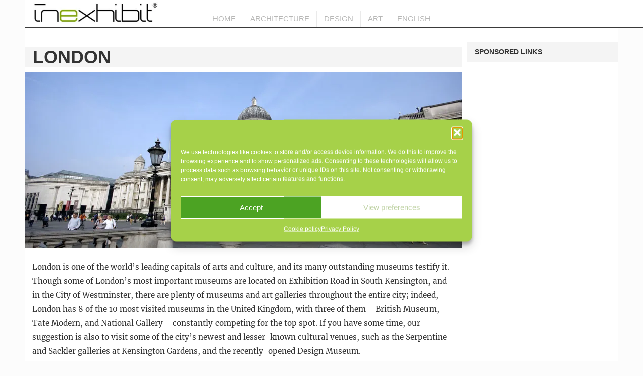

--- FILE ---
content_type: text/html; charset=UTF-8
request_url: https://www.inexhibit.com/locations/london-museums-exhibitions/
body_size: 18299
content:
<!DOCTYPE html>
<!--[if IE 7]>
<html class="ie ie7" lang="en">
<![endif]-->
<!--[if IE 8]>
<html class="ie ie8" lang="en">
<![endif]-->
<!--[if !(IE 7) | !(IE 8)  ]><!-->
<html xmlns="https://www.w3.org/1999/xhtml" lang="en" prefix="og: https://ogp.me/ns#">
<!--<![endif]-->
<head>
<link rel="preload" href="https://www.inexhibit.com/wp-content/themes/inexhibit/fonts/merriweather-v21-latin-regular.woff2" as="font" crossorigin>
<style>
@font-face {
font-family: 'Merriweather';
font-style: normal;
font-weight: 400;
font-display: swap; 
src: local('Merriweather Regular'), local('Merriweather-Regular'),
url('https://www.inexhibit.com/wp-content/themes/inexhibit/fonts/merriweather-v21-latin-regular.woff2') format('woff2'), /* Chrome 26+, Opera 23+, Firefox 39+ */
url('https://www.inexhibit.com/wp-content/themes/inexhibit/fonts/merriweather-v21-latin-regular.woff') format('woff'); /* Chrome 6+, Firefox 3.6+, IE 9+, Safari 5.1+ */  
}
</style>
<link rel="preload" href="https://www.inexhibit.com/wp-content/plugins/mobile-menu/includes/css/font/mobmenu.woff2?31192480" as="font" crossorigin> 
<link rel="shortcut icon" href="https://www.inexhibit.com/wp-content/themes/inexhibit/favicon.ico" />
<meta charset="UTF-8" />
<meta name="viewport" content="width=device-width, initial-scale=1.0, minimum-scale=0.05" />
<meta property="fb:pages" content="1395782220672733" />
<title>London | Inexhibit</title>
<link rel="pingback" href="https://www.inexhibit.com/xmlrpc.php" />
<!--[if lt IE 9]>
<script src="https://www.inexhibit.com/wp-content/themes/inexhibit/js/html5.js" type="text/javascript"></script>
<![endif]-->
<style>img:is([sizes="auto" i], [sizes^="auto," i]) { contain-intrinsic-size: 3000px 1500px }</style>
<link rel="alternate" hreflang="en" href="https://www.inexhibit.com/locations/london-museums-exhibitions/" />
<link rel="alternate" hreflang="it" href="https://www.inexhibit.com/it/locations/londra-mostre-musei/" />
<link rel="alternate" hreflang="x-default" href="https://www.inexhibit.com/locations/london-museums-exhibitions/" />
<!-- Search Engine Optimization by Rank Math - https://rankmath.com/ -->
<meta name="description" content="Some of the best museums, exhibitions, festivals, and events of art, design, architecture, and science in London. With in-depth articles and reviews"/>
<meta name="robots" content="follow, index, max-snippet:-1, max-video-preview:-1, max-image-preview:large"/>
<link rel="canonical" href="https://www.inexhibit.com/locations/london-museums-exhibitions/" />
<meta property="og:locale" content="en_US" />
<meta property="og:type" content="article" />
<meta property="og:title" content="London | Inexhibit" />
<meta property="og:description" content="Some of the best museums, exhibitions, festivals, and events of art, design, architecture, and science in London. With in-depth articles and reviews" />
<meta property="og:url" content="https://www.inexhibit.com/locations/london-museums-exhibitions/" />
<meta property="og:site_name" content="Inexhibit" />
<meta property="article:publisher" content="https://www.facebook.com/inexhibit.mag" />
<meta property="og:updated_time" content="2021-04-07T11:31:47+02:00" />
<meta property="og:image" content="https://www.inexhibit.com/wp-content/uploads/2015/03/National-Gallery-London-Inexhibit-01.jpg" />
<meta property="og:image:secure_url" content="https://www.inexhibit.com/wp-content/uploads/2015/03/National-Gallery-London-Inexhibit-01.jpg" />
<meta property="og:image:width" content="424" />
<meta property="og:image:height" content="282" />
<meta property="og:image:alt" content="National-Gallery-London-Inexhibit-01" />
<meta property="og:image:type" content="image/jpeg" />
<meta name="twitter:card" content="summary_large_image" />
<meta name="twitter:title" content="London | Inexhibit" />
<meta name="twitter:description" content="Some of the best museums, exhibitions, festivals, and events of art, design, architecture, and science in London. With in-depth articles and reviews" />
<meta name="twitter:site" content="@Inexhibit_mag" />
<meta name="twitter:creator" content="@Inexhibit_mag" />
<meta name="twitter:image" content="https://www.inexhibit.com/wp-content/uploads/2015/03/National-Gallery-London-Inexhibit-01.jpg" />
<script type="application/ld+json" class="rank-math-schema">{"@context":"https://schema.org","@graph":[{"@type":"BreadcrumbList","@id":"https://www.inexhibit.com/locations/london-museums-exhibitions/#breadcrumb","itemListElement":[{"@type":"ListItem","position":"1","item":{"@id":"https://www.inexhibit.com","name":"Home"}},{"@type":"ListItem","position":"2","item":{"@id":"https://www.inexhibit.com/locations/","name":"Locations"}},{"@type":"ListItem","position":"3","item":{"@id":"https://www.inexhibit.com/locations/london-museums-exhibitions/","name":"London"}}]}]}</script>
<!-- /Rank Math WordPress SEO plugin -->
<link rel="alternate" type="application/rss+xml" title="Inexhibit &raquo; Feed" href="https://www.inexhibit.com/feed/" />
<link rel="alternate" type="application/rss+xml" title="Inexhibit &raquo; Comments Feed" href="https://www.inexhibit.com/comments/feed/" />
<style id='classic-theme-styles-inline-css' type='text/css'>
/*! This file is auto-generated */
.wp-block-button__link{color:#fff;background-color:#32373c;border-radius:9999px;box-shadow:none;text-decoration:none;padding:calc(.667em + 2px) calc(1.333em + 2px);font-size:1.125em}.wp-block-file__button{background:#32373c;color:#fff;text-decoration:none}
</style>
<style id='global-styles-inline-css' type='text/css'>
:root{--wp--preset--aspect-ratio--square: 1;--wp--preset--aspect-ratio--4-3: 4/3;--wp--preset--aspect-ratio--3-4: 3/4;--wp--preset--aspect-ratio--3-2: 3/2;--wp--preset--aspect-ratio--2-3: 2/3;--wp--preset--aspect-ratio--16-9: 16/9;--wp--preset--aspect-ratio--9-16: 9/16;--wp--preset--color--black: #000000;--wp--preset--color--cyan-bluish-gray: #abb8c3;--wp--preset--color--white: #ffffff;--wp--preset--color--pale-pink: #f78da7;--wp--preset--color--vivid-red: #cf2e2e;--wp--preset--color--luminous-vivid-orange: #ff6900;--wp--preset--color--luminous-vivid-amber: #fcb900;--wp--preset--color--light-green-cyan: #7bdcb5;--wp--preset--color--vivid-green-cyan: #00d084;--wp--preset--color--pale-cyan-blue: #8ed1fc;--wp--preset--color--vivid-cyan-blue: #0693e3;--wp--preset--color--vivid-purple: #9b51e0;--wp--preset--gradient--vivid-cyan-blue-to-vivid-purple: linear-gradient(135deg,rgba(6,147,227,1) 0%,rgb(155,81,224) 100%);--wp--preset--gradient--light-green-cyan-to-vivid-green-cyan: linear-gradient(135deg,rgb(122,220,180) 0%,rgb(0,208,130) 100%);--wp--preset--gradient--luminous-vivid-amber-to-luminous-vivid-orange: linear-gradient(135deg,rgba(252,185,0,1) 0%,rgba(255,105,0,1) 100%);--wp--preset--gradient--luminous-vivid-orange-to-vivid-red: linear-gradient(135deg,rgba(255,105,0,1) 0%,rgb(207,46,46) 100%);--wp--preset--gradient--very-light-gray-to-cyan-bluish-gray: linear-gradient(135deg,rgb(238,238,238) 0%,rgb(169,184,195) 100%);--wp--preset--gradient--cool-to-warm-spectrum: linear-gradient(135deg,rgb(74,234,220) 0%,rgb(151,120,209) 20%,rgb(207,42,186) 40%,rgb(238,44,130) 60%,rgb(251,105,98) 80%,rgb(254,248,76) 100%);--wp--preset--gradient--blush-light-purple: linear-gradient(135deg,rgb(255,206,236) 0%,rgb(152,150,240) 100%);--wp--preset--gradient--blush-bordeaux: linear-gradient(135deg,rgb(254,205,165) 0%,rgb(254,45,45) 50%,rgb(107,0,62) 100%);--wp--preset--gradient--luminous-dusk: linear-gradient(135deg,rgb(255,203,112) 0%,rgb(199,81,192) 50%,rgb(65,88,208) 100%);--wp--preset--gradient--pale-ocean: linear-gradient(135deg,rgb(255,245,203) 0%,rgb(182,227,212) 50%,rgb(51,167,181) 100%);--wp--preset--gradient--electric-grass: linear-gradient(135deg,rgb(202,248,128) 0%,rgb(113,206,126) 100%);--wp--preset--gradient--midnight: linear-gradient(135deg,rgb(2,3,129) 0%,rgb(40,116,252) 100%);--wp--preset--font-size--small: 13px;--wp--preset--font-size--medium: 20px;--wp--preset--font-size--large: 36px;--wp--preset--font-size--x-large: 42px;--wp--preset--spacing--20: 0.44rem;--wp--preset--spacing--30: 0.67rem;--wp--preset--spacing--40: 1rem;--wp--preset--spacing--50: 1.5rem;--wp--preset--spacing--60: 2.25rem;--wp--preset--spacing--70: 3.38rem;--wp--preset--spacing--80: 5.06rem;--wp--preset--shadow--natural: 6px 6px 9px rgba(0, 0, 0, 0.2);--wp--preset--shadow--deep: 12px 12px 50px rgba(0, 0, 0, 0.4);--wp--preset--shadow--sharp: 6px 6px 0px rgba(0, 0, 0, 0.2);--wp--preset--shadow--outlined: 6px 6px 0px -3px rgba(255, 255, 255, 1), 6px 6px rgba(0, 0, 0, 1);--wp--preset--shadow--crisp: 6px 6px 0px rgba(0, 0, 0, 1);}:where(.is-layout-flex){gap: 0.5em;}:where(.is-layout-grid){gap: 0.5em;}body .is-layout-flex{display: flex;}.is-layout-flex{flex-wrap: wrap;align-items: center;}.is-layout-flex > :is(*, div){margin: 0;}body .is-layout-grid{display: grid;}.is-layout-grid > :is(*, div){margin: 0;}:where(.wp-block-columns.is-layout-flex){gap: 2em;}:where(.wp-block-columns.is-layout-grid){gap: 2em;}:where(.wp-block-post-template.is-layout-flex){gap: 1.25em;}:where(.wp-block-post-template.is-layout-grid){gap: 1.25em;}.has-black-color{color: var(--wp--preset--color--black) !important;}.has-cyan-bluish-gray-color{color: var(--wp--preset--color--cyan-bluish-gray) !important;}.has-white-color{color: var(--wp--preset--color--white) !important;}.has-pale-pink-color{color: var(--wp--preset--color--pale-pink) !important;}.has-vivid-red-color{color: var(--wp--preset--color--vivid-red) !important;}.has-luminous-vivid-orange-color{color: var(--wp--preset--color--luminous-vivid-orange) !important;}.has-luminous-vivid-amber-color{color: var(--wp--preset--color--luminous-vivid-amber) !important;}.has-light-green-cyan-color{color: var(--wp--preset--color--light-green-cyan) !important;}.has-vivid-green-cyan-color{color: var(--wp--preset--color--vivid-green-cyan) !important;}.has-pale-cyan-blue-color{color: var(--wp--preset--color--pale-cyan-blue) !important;}.has-vivid-cyan-blue-color{color: var(--wp--preset--color--vivid-cyan-blue) !important;}.has-vivid-purple-color{color: var(--wp--preset--color--vivid-purple) !important;}.has-black-background-color{background-color: var(--wp--preset--color--black) !important;}.has-cyan-bluish-gray-background-color{background-color: var(--wp--preset--color--cyan-bluish-gray) !important;}.has-white-background-color{background-color: var(--wp--preset--color--white) !important;}.has-pale-pink-background-color{background-color: var(--wp--preset--color--pale-pink) !important;}.has-vivid-red-background-color{background-color: var(--wp--preset--color--vivid-red) !important;}.has-luminous-vivid-orange-background-color{background-color: var(--wp--preset--color--luminous-vivid-orange) !important;}.has-luminous-vivid-amber-background-color{background-color: var(--wp--preset--color--luminous-vivid-amber) !important;}.has-light-green-cyan-background-color{background-color: var(--wp--preset--color--light-green-cyan) !important;}.has-vivid-green-cyan-background-color{background-color: var(--wp--preset--color--vivid-green-cyan) !important;}.has-pale-cyan-blue-background-color{background-color: var(--wp--preset--color--pale-cyan-blue) !important;}.has-vivid-cyan-blue-background-color{background-color: var(--wp--preset--color--vivid-cyan-blue) !important;}.has-vivid-purple-background-color{background-color: var(--wp--preset--color--vivid-purple) !important;}.has-black-border-color{border-color: var(--wp--preset--color--black) !important;}.has-cyan-bluish-gray-border-color{border-color: var(--wp--preset--color--cyan-bluish-gray) !important;}.has-white-border-color{border-color: var(--wp--preset--color--white) !important;}.has-pale-pink-border-color{border-color: var(--wp--preset--color--pale-pink) !important;}.has-vivid-red-border-color{border-color: var(--wp--preset--color--vivid-red) !important;}.has-luminous-vivid-orange-border-color{border-color: var(--wp--preset--color--luminous-vivid-orange) !important;}.has-luminous-vivid-amber-border-color{border-color: var(--wp--preset--color--luminous-vivid-amber) !important;}.has-light-green-cyan-border-color{border-color: var(--wp--preset--color--light-green-cyan) !important;}.has-vivid-green-cyan-border-color{border-color: var(--wp--preset--color--vivid-green-cyan) !important;}.has-pale-cyan-blue-border-color{border-color: var(--wp--preset--color--pale-cyan-blue) !important;}.has-vivid-cyan-blue-border-color{border-color: var(--wp--preset--color--vivid-cyan-blue) !important;}.has-vivid-purple-border-color{border-color: var(--wp--preset--color--vivid-purple) !important;}.has-vivid-cyan-blue-to-vivid-purple-gradient-background{background: var(--wp--preset--gradient--vivid-cyan-blue-to-vivid-purple) !important;}.has-light-green-cyan-to-vivid-green-cyan-gradient-background{background: var(--wp--preset--gradient--light-green-cyan-to-vivid-green-cyan) !important;}.has-luminous-vivid-amber-to-luminous-vivid-orange-gradient-background{background: var(--wp--preset--gradient--luminous-vivid-amber-to-luminous-vivid-orange) !important;}.has-luminous-vivid-orange-to-vivid-red-gradient-background{background: var(--wp--preset--gradient--luminous-vivid-orange-to-vivid-red) !important;}.has-very-light-gray-to-cyan-bluish-gray-gradient-background{background: var(--wp--preset--gradient--very-light-gray-to-cyan-bluish-gray) !important;}.has-cool-to-warm-spectrum-gradient-background{background: var(--wp--preset--gradient--cool-to-warm-spectrum) !important;}.has-blush-light-purple-gradient-background{background: var(--wp--preset--gradient--blush-light-purple) !important;}.has-blush-bordeaux-gradient-background{background: var(--wp--preset--gradient--blush-bordeaux) !important;}.has-luminous-dusk-gradient-background{background: var(--wp--preset--gradient--luminous-dusk) !important;}.has-pale-ocean-gradient-background{background: var(--wp--preset--gradient--pale-ocean) !important;}.has-electric-grass-gradient-background{background: var(--wp--preset--gradient--electric-grass) !important;}.has-midnight-gradient-background{background: var(--wp--preset--gradient--midnight) !important;}.has-small-font-size{font-size: var(--wp--preset--font-size--small) !important;}.has-medium-font-size{font-size: var(--wp--preset--font-size--medium) !important;}.has-large-font-size{font-size: var(--wp--preset--font-size--large) !important;}.has-x-large-font-size{font-size: var(--wp--preset--font-size--x-large) !important;}
:where(.wp-block-post-template.is-layout-flex){gap: 1.25em;}:where(.wp-block-post-template.is-layout-grid){gap: 1.25em;}
:where(.wp-block-columns.is-layout-flex){gap: 2em;}:where(.wp-block-columns.is-layout-grid){gap: 2em;}
:root :where(.wp-block-pullquote){font-size: 1.5em;line-height: 1.6;}
</style>
<!-- <link rel='stylesheet' id='theme-my-login-css' href='https://www.inexhibit.com/wp-content/plugins/theme-my-login/assets/styles/theme-my-login.min.css?ver=7.1.14' type='text/css' media='all' /> -->
<!-- <link rel='stylesheet' id='wp-postratings-css' href='https://www.inexhibit.com/wp-content/plugins/wp-postratings/css/postratings-css.css?ver=1.91.2' type='text/css' media='all' /> -->
<!-- <link rel='stylesheet' id='cmplz-general-css' href='https://www.inexhibit.com/wp-content/plugins/complianz-gdpr/assets/css/cookieblocker.min.css?ver=1766133025' type='text/css' media='all' /> -->
<!-- <link rel='stylesheet' id='twentytwelve-style-css' href='https://www.inexhibit.com/wp-content/themes/inexhibit/style.css?ver=6.8.3' type='text/css' media='all' /> -->
<link rel="stylesheet" type="text/css" href="//www.inexhibit.com/wp-content/cache/wpfc-minified/d4a7fg51/e4h1x.css" media="all"/>
<!--[if lt IE 9]>
<link rel='stylesheet' id='twentytwelve-ie-css' href='https://www.inexhibit.com/wp-content/themes/inexhibit/css/ie.css?ver=20121010' type='text/css' media='all' />
<![endif]-->
<!-- <link rel='stylesheet' id='mm-compiled-options-mobmenu-css' href='https://www.inexhibit.com/wp-content/uploads/dynamic-mobmenu.css?ver=2.8.8-561' type='text/css' media='all' /> -->
<!-- <link rel='stylesheet' id='srpw-style-css' href='https://www.inexhibit.com/wp-content/plugins/smart-recent-posts-widget/assets/css/srpw-frontend.css?ver=6.8.3' type='text/css' media='all' /> -->
<!-- <link rel='stylesheet' id='cssmobmenu-icons-css' href='https://www.inexhibit.com/wp-content/plugins/mobile-menu/includes/css/mobmenu-icons.css?ver=6.8.3' type='text/css' media='all' /> -->
<!-- <link rel='stylesheet' id='cssmobmenu-css' href='https://www.inexhibit.com/wp-content/plugins/mobile-menu/includes/css/mobmenu.css?ver=2.8.8' type='text/css' media='all' /> -->
<link rel="stylesheet" type="text/css" href="//www.inexhibit.com/wp-content/cache/wpfc-minified/8w2lehgp/e4h1x.css" media="all"/>
<script type="text/javascript" src="https://www.inexhibit.com/wp-includes/js/jquery/jquery.min.js?ver=3.7.1" id="jquery-core-js"></script>
<script type="text/javascript" src="https://www.inexhibit.com/wp-content/plugins/mobile-menu/includes/js/mobmenu.js?ver=2.8.8" id="mobmenujs-js"></script>
<link rel="https://api.w.org/" href="https://www.inexhibit.com/wp-json/" /><link rel="EditURI" type="application/rsd+xml" title="RSD" href="https://www.inexhibit.com/xmlrpc.php?rsd" />
<meta name="generator" content="WordPress 6.8.3" />
<link rel='shortlink' href='https://www.inexhibit.com/?p=19789' />
<link rel="alternate" title="oEmbed (JSON)" type="application/json+oembed" href="https://www.inexhibit.com/wp-json/oembed/1.0/embed?url=https%3A%2F%2Fwww.inexhibit.com%2Flocations%2Flondon-museums-exhibitions%2F" />
<link rel="alternate" title="oEmbed (XML)" type="text/xml+oembed" href="https://www.inexhibit.com/wp-json/oembed/1.0/embed?url=https%3A%2F%2Fwww.inexhibit.com%2Flocations%2Flondon-museums-exhibitions%2F&#038;format=xml" />
<meta name="generator" content="WPML ver:4.6.15 stt:1,27;" />
<script>document.createElement( "picture" );if(!window.HTMLPictureElement && document.addEventListener) {window.addEventListener("DOMContentLoaded", function() {var s = document.createElement("script");s.src = "https://www.inexhibit.com/wp-content/plugins/webp-express/js/picturefill.min.js";document.body.appendChild(s);});}</script>			<style>.cmplz-hidden {
display: none !important;
}</style>
<script async src="https://pagead2.googlesyndication.com/pagead/js/adsbygoogle.js?client=ca-pub-9680075103649618" crossorigin="anonymous"></script>
<style type="text/css" id="custom-background-css">
body.custom-background { background-color: #fcfcfc; }
</style>
<!-- There is no amphtml version available for this URL. --><link rel="icon" href="https://www.inexhibit.com/wp-content/uploads/2019/06/cropped-Inexhibit-favicon-32x32.png" sizes="32x32" />
<link rel="icon" href="https://www.inexhibit.com/wp-content/uploads/2019/06/cropped-Inexhibit-favicon-192x192.png" sizes="192x192" />
<link rel="apple-touch-icon" href="https://www.inexhibit.com/wp-content/uploads/2019/06/cropped-Inexhibit-favicon-180x180.png" />
<meta name="msapplication-TileImage" content="https://www.inexhibit.com/wp-content/uploads/2019/06/cropped-Inexhibit-favicon-270x270.png" />
<!-- <link rel="stylesheet" href="https://www.inexhibit.com/wp-content/themes/inexhibit/css/bootstrap.min.css" /> -->
<!-- <link rel="stylesheet" href="https://www.inexhibit.com/wp-content/themes/inexhibit/css/bootstrap-responsive.min.css" /> -->
<!-- <link rel="stylesheet" href="https://www.inexhibit.com/wp-content/themes/inexhibit/css/style.css" /> -->
<link rel="stylesheet" type="text/css" href="//www.inexhibit.com/wp-content/cache/wpfc-minified/6o2mgdfg/e4h1x.css" media="all"/>
<script src="https://www.inexhibit.com/wp-content/themes/inexhibit/js/bootstrap.min.js"></script>
<script>
jQuery(window).load(function() {
jQuery(function() {
var pull = jQuery('#pull');
menu = jQuery('nav ul');
menuHeight = menu.height();
jQuery(pull).on('click', function(e) {
e.preventDefault();
menu.slideToggle();
});
});
});
jQuery(window).load(function() {
var maxHeight = 0;
jQuery("#list-museum .title-bar").each(function(){
if (jQuery(this).height() > maxHeight) { maxHeight = jQuery(this).height(); }
});
jQuery("#list-museum .title-bar").height(maxHeight);
});
</script>
<script>
// Define dataLayer and the gtag function.
window.dataLayer = window.dataLayer || [];
function gtag(){dataLayer.push(arguments);}
// Set default consent to 'denied' as a placeholder
// Determine actual values based on your own requirements
gtag('consent', 'default', {
'ad_storage': 'denied',
'ad_user_data': 'denied',
'ad_personalization': 'denied',
'analytics_storage': 'granted'  
});
</script>
<script>
<!-- Enabled tcf support for Google tag -->
window ['gtag_enable_tcf_support'] = true;  
</script>
<!-- Google tag (gtag.js) -->
<script async src="https://www.googletagmanager.com/gtag/js?id=G-NGS326T432"></script>
<script>
window.dataLayer = window.dataLayer || [];
function gtag(){dataLayer.push(arguments);}
gtag('js', new Date());
gtag('config', 'G-NGS326T432');
</script>
</head>
<body class="wp-singular locations-template-default single single-locations postid-19789 custom-background wp-theme-inexhibit single-author mob-menu-slideout-over">
<div class="container" id="main-container">
<div class="site-header">
<div class="row-fluid">
<div class="headbar_left">
<header id="mainHeader" class="span12">	
<div class="span9">
<a id="logo" href="https://www.inexhibit.com/" title="Inexhibit">
<picture><source srcset="https://www.inexhibit.com/wp-content/webp-express/webp-images/themes/inexhibit/img/inexhibit_logo_2018.jpg.webp" type="image/webp"><img alt="Inexhibit" src="https://www.inexhibit.com/wp-content/themes/inexhibit/img/inexhibit_logo_2018.jpg" width="306" height="60" class="webpexpress-processed"></picture> 
</a>			
</div>								
</header><!-- #masthead -->
</div>
<div class="headbar_right">
<nav id="main-nav" class="navbar">					
<span itemscope="itemscope" itemtype="https://schema.org/SiteNavigationElement">
<ul id="menu-main-menu" class="nav"><li id="menu-item-20798" class="menu-item menu-item-type-custom menu-item-object-custom menu-item-20798"><a href="/">HOME</a></li>
<li id="menu-item-47890" class="menu-item menu-item-type-taxonomy menu-item-object-subjects menu-item-47890"><a href="https://www.inexhibit.com/subjects/architecture/">Architecture</a></li>
<li id="menu-item-47891" class="menu-item menu-item-type-taxonomy menu-item-object-subjects menu-item-47891"><a href="https://www.inexhibit.com/subjects/design-en/">Design</a></li>
<li id="menu-item-82345" class="menu-item menu-item-type-taxonomy menu-item-object-subjects menu-item-82345"><a href="https://www.inexhibit.com/subjects/art/">Art</a></li>
<li id="menu-item-wpml-ls-2-en" class="menu-item wpml-ls-slot-2 wpml-ls-item wpml-ls-item-en wpml-ls-current-language wpml-ls-menu-item wpml-ls-first-item menu-item-type-wpml_ls_menu_item menu-item-object-wpml_ls_menu_item menu-item-has-children menu-item-wpml-ls-2-en"><a href="https://www.inexhibit.com/locations/london-museums-exhibitions/" title="English"><span class="wpml-ls-native" lang="en">English</span></a>
<ul class="sub-menu">
<li id="menu-item-wpml-ls-2-it" class="menu-item wpml-ls-slot-2 wpml-ls-item wpml-ls-item-it wpml-ls-menu-item wpml-ls-last-item menu-item-type-wpml_ls_menu_item menu-item-object-wpml_ls_menu_item menu-item-wpml-ls-2-it"><a href="https://www.inexhibit.com/it/locations/londra-mostre-musei/" title="Italiano"><span class="wpml-ls-native" lang="it">Italiano</span></a></li>
</ul>
</li>
</ul>						</span>
<a href="javascript:void(0);" id="pull"><picture><source srcset="https://www.inexhibit.com/wp-content/webp-express/webp-images/uploads/2018/10/responsive_menu_button_s.jpg.webp" type="image/webp"><img src="https://www.inexhibit.com/wp-content/uploads/2018/10/responsive_menu_button_s.jpg" class="webpexpress-processed"></picture></a>
<div class="clearfix"></div>
</nav>
</div>
</div>			
</div>		
<div class="row-fluid">
<div class="contentfixed">
<div class="title-bar">
<h1>London</h1>				
</div>	
<div class="row-fluid">
<div class="span12">
<p><a href="https://www.inexhibit.com/wp-content/uploads/2015/08/London-museums-and-exhibitions-Musei-di-Londra.jpg"><picture><source srcset="https://www.inexhibit.com/wp-content/webp-express/webp-images/uploads/2015/08/London-museums-and-exhibitions-Musei-di-Londra.jpg.webp 870w, https://www.inexhibit.com/wp-content/webp-express/webp-images/uploads/2015/08/London-museums-and-exhibitions-Musei-di-Londra-300x121.jpg.webp 300w, https://www.inexhibit.com/wp-content/webp-express/webp-images/uploads/2015/08/London-museums-and-exhibitions-Musei-di-Londra-768x309.jpg.webp 768w, https://www.inexhibit.com/wp-content/webp-express/webp-images/uploads/2015/08/London-museums-and-exhibitions-Musei-di-Londra-624x251.jpg.webp 624w" sizes="(max-width: 870px) 100vw, 870px" type="image/webp"><img fetchpriority="high" decoding="async" class="alignnone size-full wp-image-29815 webpexpress-processed" src="https://www.inexhibit.com/wp-content/uploads/2015/08/London-museums-and-exhibitions-Musei-di-Londra.jpg" alt="London-museums-and-exhibitions-Musei-di-Londra" width="870" height="350" srcset="https://www.inexhibit.com/wp-content/uploads/2015/08/London-museums-and-exhibitions-Musei-di-Londra.jpg 870w, https://www.inexhibit.com/wp-content/uploads/2015/08/London-museums-and-exhibitions-Musei-di-Londra-300x121.jpg 300w, https://www.inexhibit.com/wp-content/uploads/2015/08/London-museums-and-exhibitions-Musei-di-Londra-768x309.jpg 768w, https://www.inexhibit.com/wp-content/uploads/2015/08/London-museums-and-exhibitions-Musei-di-Londra-624x251.jpg 624w" sizes="(max-width: 870px) 100vw, 870px"></picture></a></p>
<p class="post-text">London is one of the world&#8217;s leading capitals of arts and culture, and its many outstanding museums testify it.<br />
Though some of London&#8217;s most important museums are located on Exhibition Road in South Kensington, and in the City of Westminster, there are plenty of museums and art galleries throughout the entire city; indeed, London has 8 of the 10 most visited museums in the United Kingdom, with three of them &#8211; British Museum, Tate Modern, and National Gallery &#8211; constantly competing for the top spot. If you have some time, our suggestion is also to visit some of the city&#8217;s newest and lesser-known cultural venues, such as the Serpentine and Sackler galleries at Kensington Gardens, and the recently-opened Design Museum.<br />
You can get to most of the city&#8217;s museums and cultural venues by the efficient, yet quite expensive, London Underground (which the locals nickname &#8220;the Tube&#8221;, if you travel in some of the narrow old coaches still is service on some secondary lines you&#8217;ll understand why&#8230;); therefore, if you plan to use the London public transport network frequently, we suggest to save some money and buy one of the various discounted travel cards available, like the popular Oyster Card.</p>
<p class="post-text"><em>Cover image, the National Gallery main facade on Trafalgar Square; photo © Riccardo Bianchini / Inexhibit</em></p>
</div>
</div>
<div class="row-fluid">			
</div>	
<hr>			
<div class="row-fluid">
<div class="span12">
<div class="title-bar-blue">
<h2>museums in  London</h2>
</div>
<div class="row-fluid">
<div class="span6 magazine-box-blue">
<a class="container-zoom-image" href="https://www.inexhibit.com/mymuseum/natural-history-museum-nhm-london/"><picture><source srcset="https://www.inexhibit.com/wp-content/webp-express/webp-images/uploads/2014/02/NHM-Natural-History-Museum-London-facade-Inexhibit-s-423x282.jpg.webp 423w, https://www.inexhibit.com/wp-content/webp-express/webp-images/uploads/2014/02/NHM-Natural-History-Museum-London-facade-Inexhibit-s-300x200.jpg.webp 300w, https://www.inexhibit.com/wp-content/webp-express/webp-images/uploads/2014/02/NHM-Natural-History-Museum-London-facade-Inexhibit-s-768x511.jpg.webp 768w, https://www.inexhibit.com/wp-content/webp-express/webp-images/uploads/2014/02/NHM-Natural-History-Museum-London-facade-Inexhibit-s.jpg.webp 870w, https://www.inexhibit.com/wp-content/webp-express/webp-images/uploads/2014/02/NHM-Natural-History-Museum-London-facade-Inexhibit-s-624x415.jpg.webp 624w" sizes="(max-width: 423px) 100vw, 423px" type="image/webp"><img width="423" height="282" src="https://www.inexhibit.com/wp-content/uploads/2014/02/NHM-Natural-History-Museum-London-facade-Inexhibit-s-423x282.jpg" class="attachment-latest_articles size-latest_articles wp-post-image webpexpress-processed" alt="Natural History Museum, London" decoding="async" srcset="https://www.inexhibit.com/wp-content/uploads/2014/02/NHM-Natural-History-Museum-London-facade-Inexhibit-s-423x282.jpg 423w, https://www.inexhibit.com/wp-content/uploads/2014/02/NHM-Natural-History-Museum-London-facade-Inexhibit-s-300x200.jpg 300w, https://www.inexhibit.com/wp-content/uploads/2014/02/NHM-Natural-History-Museum-London-facade-Inexhibit-s-768x511.jpg 768w, https://www.inexhibit.com/wp-content/uploads/2014/02/NHM-Natural-History-Museum-London-facade-Inexhibit-s.jpg 870w, https://www.inexhibit.com/wp-content/uploads/2014/02/NHM-Natural-History-Museum-London-facade-Inexhibit-s-624x415.jpg 624w" sizes="(max-width: 423px) 100vw, 423px"></picture></a>										
<h3 class="padding0315"><a href="https://www.inexhibit.com/mymuseum/natural-history-museum-nhm-london/">Natural History Museum, London</a></h3>
<div class="paragraph-box padding0315" style="background:#E0EBF9">London - Cromwell Road </br>
closed: open daily, except December 24, 25 & 26</div>
<div class="paragraph-box padding0315">The Natural History Museum in London is one of the world's largest science museums; founded in 1756, it is housed in a Victorian building on Exhibition Road</div>
<div class="paragraph-box-bold padding0315" style="background:#E0EBF9"><a href="https://www.inexhibit.com/mymuseum/natural-history-museum-nhm-london/">read more >></a></div>
</div>	
<div class="span6 magazine-box-blue">
<a class="container-zoom-image" href="https://www.inexhibit.com/mymuseum/serpentine-gallery-london/"><picture><source srcset="https://www.inexhibit.com/wp-content/webp-express/webp-images/uploads/2014/06/Serpentine-Gallery-Kensington-Gardens-London-Inexhibit-423x282.jpg.webp 423w, https://www.inexhibit.com/wp-content/webp-express/webp-images/uploads/2014/06/Serpentine-Gallery-Kensington-Gardens-London-Inexhibit-300x200.jpg.webp 300w, https://www.inexhibit.com/wp-content/webp-express/webp-images/uploads/2014/06/Serpentine-Gallery-Kensington-Gardens-London-Inexhibit-768x511.jpg.webp 768w, https://www.inexhibit.com/wp-content/webp-express/webp-images/uploads/2014/06/Serpentine-Gallery-Kensington-Gardens-London-Inexhibit-624x415.jpg.webp 624w, https://www.inexhibit.com/wp-content/webp-express/webp-images/uploads/2014/06/Serpentine-Gallery-Kensington-Gardens-London-Inexhibit.jpg.webp 870w" sizes="(max-width: 423px) 100vw, 423px" type="image/webp"><img width="423" height="282" src="https://www.inexhibit.com/wp-content/uploads/2014/06/Serpentine-Gallery-Kensington-Gardens-London-Inexhibit-423x282.jpg" class="attachment-latest_articles size-latest_articles wp-post-image webpexpress-processed" alt="Serpentine Gallery, London" decoding="async" srcset="https://www.inexhibit.com/wp-content/uploads/2014/06/Serpentine-Gallery-Kensington-Gardens-London-Inexhibit-423x282.jpg 423w, https://www.inexhibit.com/wp-content/uploads/2014/06/Serpentine-Gallery-Kensington-Gardens-London-Inexhibit-300x200.jpg 300w, https://www.inexhibit.com/wp-content/uploads/2014/06/Serpentine-Gallery-Kensington-Gardens-London-Inexhibit-768x511.jpg 768w, https://www.inexhibit.com/wp-content/uploads/2014/06/Serpentine-Gallery-Kensington-Gardens-London-Inexhibit-624x415.jpg 624w, https://www.inexhibit.com/wp-content/uploads/2014/06/Serpentine-Gallery-Kensington-Gardens-London-Inexhibit.jpg 870w" sizes="(max-width: 423px) 100vw, 423px"></picture></a>										
<h3 class="padding0315"><a href="https://www.inexhibit.com/mymuseum/serpentine-gallery-london/">Serpentine Gallery, London</a></h3>
<div class="paragraph-box padding0315" style="background:#E0EBF9">London - Kensington Gardens </br>
closed: open during exhibitions</div>
<div class="paragraph-box padding0315">The Serpentine Gallery at the Kensington Gardens, London, is one of the most important contemporary art centers and exhibition venues in the United Kingdom</div>
<div class="paragraph-box-bold padding0315" style="background:#E0EBF9"><a href="https://www.inexhibit.com/mymuseum/serpentine-gallery-london/">read more >></a></div>
</div>	
</div>
<div class="row-fluid">
<div class="span6 magazine-box-blue">
<a class="container-zoom-image" href="https://www.inexhibit.com/mymuseum/serpentine-sackler-gallery-london/"><picture><source srcset="https://www.inexhibit.com/wp-content/webp-express/webp-images/uploads/2014/06/Serpentine-Sackler-Gallery-London-Zaha-Hadid-Inexhibit-03b-423x282.jpg.webp 423w, https://www.inexhibit.com/wp-content/webp-express/webp-images/uploads/2014/06/Serpentine-Sackler-Gallery-London-Zaha-Hadid-Inexhibit-03b-300x199.jpg.webp 300w, https://www.inexhibit.com/wp-content/webp-express/webp-images/uploads/2014/06/Serpentine-Sackler-Gallery-London-Zaha-Hadid-Inexhibit-03b-624x415.jpg.webp 624w, https://www.inexhibit.com/wp-content/webp-express/webp-images/uploads/2014/06/Serpentine-Sackler-Gallery-London-Zaha-Hadid-Inexhibit-03b.jpg.webp 870w" sizes="auto, (max-width: 423px) 100vw, 423px" type="image/webp"><img width="423" height="282" src="https://www.inexhibit.com/wp-content/uploads/2014/06/Serpentine-Sackler-Gallery-London-Zaha-Hadid-Inexhibit-03b-423x282.jpg" class="attachment-latest_articles size-latest_articles wp-post-image webpexpress-processed" alt="Serpentine Sackler Gallery, London" decoding="async" loading="lazy" srcset="https://www.inexhibit.com/wp-content/uploads/2014/06/Serpentine-Sackler-Gallery-London-Zaha-Hadid-Inexhibit-03b-423x282.jpg 423w, https://www.inexhibit.com/wp-content/uploads/2014/06/Serpentine-Sackler-Gallery-London-Zaha-Hadid-Inexhibit-03b-300x199.jpg 300w, https://www.inexhibit.com/wp-content/uploads/2014/06/Serpentine-Sackler-Gallery-London-Zaha-Hadid-Inexhibit-03b-624x415.jpg 624w, https://www.inexhibit.com/wp-content/uploads/2014/06/Serpentine-Sackler-Gallery-London-Zaha-Hadid-Inexhibit-03b.jpg 870w" sizes="auto, (max-width: 423px) 100vw, 423px"></picture></a>										
<h3 class="padding0315"><a href="https://www.inexhibit.com/mymuseum/serpentine-sackler-gallery-london/">Serpentine Sackler Gallery, London</a></h3>
<div class="paragraph-box padding0315" style="background:#E0EBF9">London - Kensington Gardens </br>
closed: open during exhibitions and events</div>
<div class="paragraph-box padding0315">The Serpentine Sackler Gallery is a contemporary art gallery in Kensington Gardens, London, refurbished and expanded by Zaha Hadid Architects</div>
<div class="paragraph-box-bold padding0315" style="background:#E0EBF9"><a href="https://www.inexhibit.com/mymuseum/serpentine-sackler-gallery-london/">read more >></a></div>
</div>	
<div class="span6 magazine-box-blue">
<a class="container-zoom-image" href="https://www.inexhibit.com/mymuseum/tate-modern/"><picture><source srcset="https://www.inexhibit.com/wp-content/webp-express/webp-images/uploads/2013/12/Tate-Modern-London-Inexhibit-2-423x282.jpg.webp 423w, https://www.inexhibit.com/wp-content/webp-express/webp-images/uploads/2013/12/Tate-Modern-London-Inexhibit-2-300x200.jpg.webp 300w, https://www.inexhibit.com/wp-content/webp-express/webp-images/uploads/2013/12/Tate-Modern-London-Inexhibit-2-768x511.jpg.webp 768w, https://www.inexhibit.com/wp-content/webp-express/webp-images/uploads/2013/12/Tate-Modern-London-Inexhibit-2.jpg.webp 870w, https://www.inexhibit.com/wp-content/webp-express/webp-images/uploads/2013/12/Tate-Modern-London-Inexhibit-2-624x415.jpg.webp 624w" sizes="auto, (max-width: 423px) 100vw, 423px" type="image/webp"><img width="423" height="282" src="https://www.inexhibit.com/wp-content/uploads/2013/12/Tate-Modern-London-Inexhibit-2-423x282.jpg" class="attachment-latest_articles size-latest_articles wp-post-image webpexpress-processed" alt="Tate Modern, London" decoding="async" loading="lazy" srcset="https://www.inexhibit.com/wp-content/uploads/2013/12/Tate-Modern-London-Inexhibit-2-423x282.jpg 423w, https://www.inexhibit.com/wp-content/uploads/2013/12/Tate-Modern-London-Inexhibit-2-300x200.jpg 300w, https://www.inexhibit.com/wp-content/uploads/2013/12/Tate-Modern-London-Inexhibit-2-768x511.jpg 768w, https://www.inexhibit.com/wp-content/uploads/2013/12/Tate-Modern-London-Inexhibit-2.jpg 870w, https://www.inexhibit.com/wp-content/uploads/2013/12/Tate-Modern-London-Inexhibit-2-624x415.jpg 624w" sizes="auto, (max-width: 423px) 100vw, 423px"></picture></a>										
<h3 class="padding0315"><a href="https://www.inexhibit.com/mymuseum/tate-modern/">Tate Modern, London</a></h3>
<div class="paragraph-box padding0315" style="background:#E0EBF9">London - Bankside </br>
closed: open daily, except December 24-26</div>
<div class="paragraph-box padding0315">Tate Modern is a museum of modern and contemporary art in central London housed in an iconic building complex designed by Herzog & de Meuron architects</div>
<div class="paragraph-box-bold padding0315" style="background:#E0EBF9"><a href="https://www.inexhibit.com/mymuseum/tate-modern/">read more >></a></div>
</div>	
</div>
<div class="row-fluid">
<div class="span6 magazine-box-blue">
<a class="container-zoom-image" href="https://www.inexhibit.com/mymuseum/victoria-and-albert-museum-london/"><picture><source srcset="https://www.inexhibit.com/wp-content/webp-express/webp-images/uploads/2014/02/Victoria-and-Albert-Museum-London-Inexhibit-01b-423x282.jpg.webp 423w, https://www.inexhibit.com/wp-content/webp-express/webp-images/uploads/2014/02/Victoria-and-Albert-Museum-London-Inexhibit-01b-300x200.jpg.webp 300w, https://www.inexhibit.com/wp-content/webp-express/webp-images/uploads/2014/02/Victoria-and-Albert-Museum-London-Inexhibit-01b-768x512.jpg.webp 768w, https://www.inexhibit.com/wp-content/webp-express/webp-images/uploads/2014/02/Victoria-and-Albert-Museum-London-Inexhibit-01b-624x416.jpg.webp 624w, https://www.inexhibit.com/wp-content/webp-express/webp-images/uploads/2014/02/Victoria-and-Albert-Museum-London-Inexhibit-01b.jpg.webp 870w" sizes="auto, (max-width: 423px) 100vw, 423px" type="image/webp"><img width="423" height="282" src="https://www.inexhibit.com/wp-content/uploads/2014/02/Victoria-and-Albert-Museum-London-Inexhibit-01b-423x282.jpg" class="attachment-latest_articles size-latest_articles wp-post-image webpexpress-processed" alt="Victoria and Albert Museum – V&A" decoding="async" loading="lazy" srcset="https://www.inexhibit.com/wp-content/uploads/2014/02/Victoria-and-Albert-Museum-London-Inexhibit-01b-423x282.jpg 423w, https://www.inexhibit.com/wp-content/uploads/2014/02/Victoria-and-Albert-Museum-London-Inexhibit-01b-300x200.jpg 300w, https://www.inexhibit.com/wp-content/uploads/2014/02/Victoria-and-Albert-Museum-London-Inexhibit-01b-768x512.jpg 768w, https://www.inexhibit.com/wp-content/uploads/2014/02/Victoria-and-Albert-Museum-London-Inexhibit-01b-624x416.jpg 624w, https://www.inexhibit.com/wp-content/uploads/2014/02/Victoria-and-Albert-Museum-London-Inexhibit-01b.jpg 870w" sizes="auto, (max-width: 423px) 100vw, 423px"></picture></a>										
<h3 class="padding0315"><a href="https://www.inexhibit.com/mymuseum/victoria-and-albert-museum-london/">Victoria and Albert Museum &#8211; V&#038;A</a></h3>
<div class="paragraph-box padding0315" style="background:#E0EBF9">London - Cromwell Road </br>
closed: open daily, except 24, 25 & 26 December</div>
<div class="paragraph-box padding0315">The V&A - Victoria and Albert Museum in London is Britain's largest museum exclusively focused on decorative arts, architecture, design, and fashion</div>
<div class="paragraph-box-bold padding0315" style="background:#E0EBF9"><a href="https://www.inexhibit.com/mymuseum/victoria-and-albert-museum-london/">read more >></a></div>
</div>	
</div>
<div class="row-fluid">
</div>
</div>
</div>	
<hr>
<div class="row-fluid">
<div class="title-bar">			
sponsored links
</div>
</div>
<div class="row-fluid">		
<script async src="//pagead2.googlesyndication.com/pagead/js/adsbygoogle.js?client=ca-pub-9680075103649618" crossorigin="anonymous"></script>
<!-- content horizontal -->
<ins class="adsbygoogle"
style="display:block"
data-ad-client="ca-pub-9680075103649618"
data-ad-slot="6494742084"
data-ad-format="auto"
data-full-width-responsive="true"></ins>
<script>
(adsbygoogle = window.adsbygoogle || []).push({});
</script>
</div>
<hr>	
<div class="row-fluid">
</div>	
<div class="row-fluid">	
<div class="span12">
<div class="title-bar-orange">						
<h2>in-depth articles: museums in  London</h2>
</div>
</div>
</div>
<div class="row-fluid">
<div class="span12">					
<div class="row-fluid">					
<div class="span6 magazine-box-orange">
<hr>
<a class="container-zoom-image" href="https://www.inexhibit.com/case-studies/london-the-renovated-va-by-amanda-levete-architects/"><picture><source srcset="https://www.inexhibit.com/wp-content/webp-express/webp-images/uploads/2016/04/AL_A-Victoria-and-Albert-Museum-HuftonCrow-038-423x282.jpg.webp 423w, https://www.inexhibit.com/wp-content/webp-express/webp-images/uploads/2016/04/AL_A-Victoria-and-Albert-Museum-HuftonCrow-038-300x200.jpg.webp 300w, https://www.inexhibit.com/wp-content/webp-express/webp-images/uploads/2016/04/AL_A-Victoria-and-Albert-Museum-HuftonCrow-038-768x512.jpg.webp 768w, https://www.inexhibit.com/wp-content/webp-express/webp-images/uploads/2016/04/AL_A-Victoria-and-Albert-Museum-HuftonCrow-038-624x416.jpg.webp 624w, https://www.inexhibit.com/wp-content/webp-express/webp-images/uploads/2016/04/AL_A-Victoria-and-Albert-Museum-HuftonCrow-038.jpg.webp 870w" sizes="auto, (max-width: 423px) 100vw, 423px" type="image/webp"><img width="423" height="282" src="https://www.inexhibit.com/wp-content/uploads/2016/04/AL_A-Victoria-and-Albert-Museum-HuftonCrow-038-423x282.jpg" class="attachment-latest_articles size-latest_articles wp-post-image webpexpress-processed" alt="London | The renovated V&A Museum by Amanda Levete Architects" decoding="async" loading="lazy" srcset="https://www.inexhibit.com/wp-content/uploads/2016/04/AL_A-Victoria-and-Albert-Museum-HuftonCrow-038-423x282.jpg 423w, https://www.inexhibit.com/wp-content/uploads/2016/04/AL_A-Victoria-and-Albert-Museum-HuftonCrow-038-300x200.jpg 300w, https://www.inexhibit.com/wp-content/uploads/2016/04/AL_A-Victoria-and-Albert-Museum-HuftonCrow-038-768x512.jpg 768w, https://www.inexhibit.com/wp-content/uploads/2016/04/AL_A-Victoria-and-Albert-Museum-HuftonCrow-038-624x416.jpg 624w, https://www.inexhibit.com/wp-content/uploads/2016/04/AL_A-Victoria-and-Albert-Museum-HuftonCrow-038.jpg 870w" sizes="auto, (max-width: 423px) 100vw, 423px"></picture></a>										
<h3 class="padding0315"><a href="https://www.inexhibit.com/case-studies/london-the-renovated-va-by-amanda-levete-architects/">London | The renovated V&#038;A Museum by Amanda Levete Architects</a></h3>
<div class="paragraph-box padding0315">In June 30, 2017 has been unveiled to the public the renovated Victoria and Albert Museum in London designed by AL_A, Amanda Levete Architects  </div>
<div class="tag-box padding0315"><a href=https://www.inexhibit.com/subjects/architecture/>Architecture</a></div>
</div>
<div class="span6 magazine-box-orange">
<hr>
<a class="container-zoom-image" href="https://www.inexhibit.com/case-studies/mathematics-gallery-science-museum-london-zaha-hadid-architects/"><picture><source srcset="https://www.inexhibit.com/wp-content/webp-express/webp-images/uploads/2016/12/Mathematics-Gallery-Science-Museum-London-Zaha-Hadid-10-423x282.jpg.webp 423w, https://www.inexhibit.com/wp-content/webp-express/webp-images/uploads/2016/12/Mathematics-Gallery-Science-Museum-London-Zaha-Hadid-10-870x580.jpg.webp 870w" sizes="auto, (max-width: 423px) 100vw, 423px" type="image/webp"><img width="423" height="282" src="https://www.inexhibit.com/wp-content/uploads/2016/12/Mathematics-Gallery-Science-Museum-London-Zaha-Hadid-10-423x282.jpg" class="attachment-latest_articles size-latest_articles wp-post-image webpexpress-processed" alt="Mathematics Gallery, Science Museum London – Zaha Hadid Architects" decoding="async" loading="lazy" srcset="https://www.inexhibit.com/wp-content/uploads/2016/12/Mathematics-Gallery-Science-Museum-London-Zaha-Hadid-10-423x282.jpg 423w, https://www.inexhibit.com/wp-content/uploads/2016/12/Mathematics-Gallery-Science-Museum-London-Zaha-Hadid-10-870x580.jpg 870w" sizes="auto, (max-width: 423px) 100vw, 423px"></picture></a>										
<h3 class="padding0315"><a href="https://www.inexhibit.com/case-studies/mathematics-gallery-science-museum-london-zaha-hadid-architects/">Mathematics Gallery, Science Museum London &#8211; Zaha Hadid Architects</a></h3>
<div class="paragraph-box padding0315">On December 8, 2016, the Science Museum in London opened a new permanent exhibition dedicated to mathematics, designed by Zaha Hadid Architects </div>
<div class="tag-box padding0315"><a href=https://www.inexhibit.com/subjects/design-en/>Design</a></div>
</div>
</div>
<div class="row-fluid">
<div class="span6 magazine-box-orange">
<hr>
<a class="container-zoom-image" href="https://www.inexhibit.com/case-studies/london-alexandra-palace-bbc-studios-regeneration-feilden-clegg-bradley/"><picture><source srcset="https://www.inexhibit.com/wp-content/webp-express/webp-images/uploads/2015/10/Alexandra-Palace-London-Feilden-Clegg-Bradley-Theater-03-423x282.jpg.webp" type="image/webp"><img width="423" height="282" src="https://www.inexhibit.com/wp-content/uploads/2015/10/Alexandra-Palace-London-Feilden-Clegg-Bradley-Theater-03-423x282.jpg" class="attachment-latest_articles size-latest_articles wp-post-image webpexpress-processed" alt="London – Alexandra Palace’s Regeneration by Feilden Clegg Bradley" decoding="async" loading="lazy"></picture></a>										
<h3 class="padding0315"><a href="https://www.inexhibit.com/case-studies/london-alexandra-palace-bbc-studios-regeneration-feilden-clegg-bradley/">London &#8211; Alexandra Palace&#8217;s Regeneration by Feilden Clegg Bradley</a></h3>
<div class="paragraph-box padding0315">The regeneration of the Alexandra Palace in London by Feilden Clegg Bradley Studios also converts the historical BBC Studios into a museum </div>
<div class="tag-box padding0315"><a href=https://www.inexhibit.com/subjects/design-en/>Design</a></div>
</div>
<div class="span6 magazine-box-orange">
<hr>
<a class="container-zoom-image" href="https://www.inexhibit.com/case-studies/tate-modern-expansion-herzog-de-meuron/"><picture><source srcset="https://www.inexhibit.com/wp-content/webp-express/webp-images/uploads/2015/10/The-new-Tate-Modern-image-1-Hayes-Davidson-and-Herzog-de-Meuron-from-Tate-cover-423x282.jpg.webp 423w, https://www.inexhibit.com/wp-content/webp-express/webp-images/uploads/2015/10/The-new-Tate-Modern-image-1-Hayes-Davidson-and-Herzog-de-Meuron-from-Tate-cover-870x580.jpg.webp 870w" sizes="auto, (max-width: 423px) 100vw, 423px" type="image/webp"><img width="423" height="282" src="https://www.inexhibit.com/wp-content/uploads/2015/10/The-new-Tate-Modern-image-1-Hayes-Davidson-and-Herzog-de-Meuron-from-Tate-cover-423x282.jpg" class="attachment-latest_articles size-latest_articles wp-post-image webpexpress-processed" alt="London 2015, building Herzog & de Meuron’s New Tate Modern" decoding="async" loading="lazy" srcset="https://www.inexhibit.com/wp-content/uploads/2015/10/The-new-Tate-Modern-image-1-Hayes-Davidson-and-Herzog-de-Meuron-from-Tate-cover-423x282.jpg 423w, https://www.inexhibit.com/wp-content/uploads/2015/10/The-new-Tate-Modern-image-1-Hayes-Davidson-and-Herzog-de-Meuron-from-Tate-cover-870x580.jpg 870w" sizes="auto, (max-width: 423px) 100vw, 423px"></picture></a>										
<h3 class="padding0315"><a href="https://www.inexhibit.com/case-studies/tate-modern-expansion-herzog-de-meuron/">London 2015, building Herzog &#038; de Meuron&#8217;s New Tate Modern</a></h3>
<div class="paragraph-box padding0315">The New Tate Modern in London, designed by Herzog & de Meuron, opens on June 17, 2016 after an architectural expansion and a complete exhibition redesign </div>
<div class="tag-box padding0315"><a href=https://www.inexhibit.com/subjects/architecture/>Architecture</a></div>
</div>
</div>
<div class="row-fluid">
<div class="span6 magazine-box-orange">
<hr>
<a class="container-zoom-image" href="https://www.inexhibit.com/case-studies/the-darwin-centre-phase-ii-london/"><picture><source srcset="https://www.inexhibit.com/wp-content/webp-express/webp-images/uploads/2014/06/darwin-centre-cocoon-natural-history-museum-london-Inexhibit-01-423x282.jpg.webp 423w, https://www.inexhibit.com/wp-content/webp-express/webp-images/uploads/2014/06/darwin-centre-cocoon-natural-history-museum-london-Inexhibit-01-300x199.jpg.webp 300w, https://www.inexhibit.com/wp-content/webp-express/webp-images/uploads/2014/06/darwin-centre-cocoon-natural-history-museum-london-Inexhibit-01-624x415.jpg.webp 624w, https://www.inexhibit.com/wp-content/webp-express/webp-images/uploads/2014/06/darwin-centre-cocoon-natural-history-museum-london-Inexhibit-01.jpg.webp 870w" sizes="auto, (max-width: 423px) 100vw, 423px" type="image/webp"><img width="423" height="282" src="https://www.inexhibit.com/wp-content/uploads/2014/06/darwin-centre-cocoon-natural-history-museum-london-Inexhibit-01-423x282.jpg" class="attachment-latest_articles size-latest_articles wp-post-image webpexpress-processed" alt="London | The Darwin Centre phase 2" decoding="async" loading="lazy" srcset="https://www.inexhibit.com/wp-content/uploads/2014/06/darwin-centre-cocoon-natural-history-museum-london-Inexhibit-01-423x282.jpg 423w, https://www.inexhibit.com/wp-content/uploads/2014/06/darwin-centre-cocoon-natural-history-museum-london-Inexhibit-01-300x199.jpg 300w, https://www.inexhibit.com/wp-content/uploads/2014/06/darwin-centre-cocoon-natural-history-museum-london-Inexhibit-01-624x415.jpg 624w, https://www.inexhibit.com/wp-content/uploads/2014/06/darwin-centre-cocoon-natural-history-museum-london-Inexhibit-01.jpg 870w" sizes="auto, (max-width: 423px) 100vw, 423px"></picture></a>										
<h3 class="padding0315"><a href="https://www.inexhibit.com/case-studies/the-darwin-centre-phase-ii-london/">London | The Darwin Centre phase 2</a></h3>
<div class="paragraph-box padding0315">The Darwin Centre phase II with it famous Cocoon, designed by C. F. Møller Architects, is a spectacular addition to the Natural History Museum in London </div>
<div class="tag-box padding0315"><a href=https://www.inexhibit.com/subjects/architecture/>Architecture</a>, <a href=https://www.inexhibit.com/subjects/science-technology/>Science &amp; technology</a></div>
</div>
<div class="span6 magazine-box-orange">
<hr>
<a class="container-zoom-image" href="https://www.inexhibit.com/case-studies/war-eyes-people-iwm-london-new-galleries/"><picture><source srcset="https://www.inexhibit.com/wp-content/webp-express/webp-images/uploads/2014/09/imperial-war-museum-london-Atrium-1-423x282.jpg.webp 423w, https://www.inexhibit.com/wp-content/webp-express/webp-images/uploads/2014/09/imperial-war-museum-london-Atrium-1-300x200.jpg.webp 300w, https://www.inexhibit.com/wp-content/webp-express/webp-images/uploads/2014/09/imperial-war-museum-london-Atrium-1-768x511.jpg.webp 768w, https://www.inexhibit.com/wp-content/webp-express/webp-images/uploads/2014/09/imperial-war-museum-london-Atrium-1.jpg.webp 870w, https://www.inexhibit.com/wp-content/webp-express/webp-images/uploads/2014/09/imperial-war-museum-london-Atrium-1-624x415.jpg.webp 624w" sizes="auto, (max-width: 423px) 100vw, 423px" type="image/webp"><img width="423" height="282" src="https://www.inexhibit.com/wp-content/uploads/2014/09/imperial-war-museum-london-Atrium-1-423x282.jpg" class="attachment-latest_articles size-latest_articles wp-post-image webpexpress-processed" alt="The World War One Gallery at IWM London by Casson Mann" decoding="async" loading="lazy" srcset="https://www.inexhibit.com/wp-content/uploads/2014/09/imperial-war-museum-london-Atrium-1-423x282.jpg 423w, https://www.inexhibit.com/wp-content/uploads/2014/09/imperial-war-museum-london-Atrium-1-300x200.jpg 300w, https://www.inexhibit.com/wp-content/uploads/2014/09/imperial-war-museum-london-Atrium-1-768x511.jpg 768w, https://www.inexhibit.com/wp-content/uploads/2014/09/imperial-war-museum-london-Atrium-1.jpg 870w, https://www.inexhibit.com/wp-content/uploads/2014/09/imperial-war-museum-london-Atrium-1-624x415.jpg 624w" sizes="auto, (max-width: 423px) 100vw, 423px"></picture></a>										
<h3 class="padding0315"><a href="https://www.inexhibit.com/case-studies/war-eyes-people-iwm-london-new-galleries/">The World War One Gallery at IWM London by Casson Mann</a></h3>
<div class="paragraph-box padding0315">The new Atrium Installation and World War One Gallery by Casson Mann at the Imperial War Museum London, and a preview of the WW2 gallery </div>
<div class="tag-box padding0315"><a href=https://www.inexhibit.com/subjects/design-en/>Design</a></div>
</div>
</div>
<div class="row-fluid">
<div class="span6 magazine-box-orange">
<hr>
<a class="container-zoom-image" href="https://www.inexhibit.com/case-studies/everyone-can-art-tate-modern-bloomberg-connects/"><picture><source srcset="https://www.inexhibit.com/wp-content/webp-express/webp-images/uploads/2014/08/tate-modern-London-Bloomberg-connect-05-423x282.jpg.webp 423w, https://www.inexhibit.com/wp-content/webp-express/webp-images/uploads/2014/08/tate-modern-London-Bloomberg-connect-05-300x200.jpg.webp 300w, https://www.inexhibit.com/wp-content/webp-express/webp-images/uploads/2014/08/tate-modern-London-Bloomberg-connect-05-624x416.jpg.webp 624w, https://www.inexhibit.com/wp-content/webp-express/webp-images/uploads/2014/08/tate-modern-London-Bloomberg-connect-05.jpg.webp 870w" sizes="auto, (max-width: 423px) 100vw, 423px" type="image/webp"><img width="423" height="282" src="https://www.inexhibit.com/wp-content/uploads/2014/08/tate-modern-London-Bloomberg-connect-05-423x282.jpg" class="attachment-latest_articles size-latest_articles wp-post-image webpexpress-processed" alt="Everyone can make art at the Tate Modern!" decoding="async" loading="lazy" srcset="https://www.inexhibit.com/wp-content/uploads/2014/08/tate-modern-London-Bloomberg-connect-05-423x282.jpg 423w, https://www.inexhibit.com/wp-content/uploads/2014/08/tate-modern-London-Bloomberg-connect-05-300x200.jpg 300w, https://www.inexhibit.com/wp-content/uploads/2014/08/tate-modern-London-Bloomberg-connect-05-624x416.jpg 624w, https://www.inexhibit.com/wp-content/uploads/2014/08/tate-modern-London-Bloomberg-connect-05.jpg 870w" sizes="auto, (max-width: 423px) 100vw, 423px"></picture></a>										
<h3 class="padding0315"><a href="https://www.inexhibit.com/case-studies/everyone-can-art-tate-modern-bloomberg-connects/">Everyone can make art at the Tate Modern!</a></h3>
<div class="paragraph-box padding0315">Bloomberg Connects, an ensemble of interactive digital projects supported by Bloomberg, is active from September 2013 at the Tate Modern in London </div>
<div class="tag-box padding0315"><a href=https://www.inexhibit.com/subjects/art/>Art</a>, <a href=https://www.inexhibit.com/subjects/science-technology/>Science &amp; technology</a></div>
</div>
</div>	
</div>				
</div>
<div class="row-fluid">
</div>	
<div class="row-fluid">	
<div class="span12">
<div class="title-bar-yellow">
<h2>archive of exhibitions, news, and events in  London</h2>
</div>
</div>
</div>
<div class="row-fluid">
<div class="span12">					
<div class="row-fluid">					
<div class="span6 magazine-box">
<hr>
<a class="container-zoom-image" href="https://www.inexhibit.com/marker/london-is-the-fashion-sustainable-fashioned-from-nature-at-the-va-museum/"><picture><source srcset="https://www.inexhibit.com/wp-content/webp-express/webp-images/uploads/2018/01/VA-fashion-from-nature-greenpeace-detox-catwalk-423x282.jpg.webp 423w, https://www.inexhibit.com/wp-content/webp-express/webp-images/uploads/2018/01/VA-fashion-from-nature-greenpeace-detox-catwalk-300x200.jpg.webp 300w, https://www.inexhibit.com/wp-content/webp-express/webp-images/uploads/2018/01/VA-fashion-from-nature-greenpeace-detox-catwalk-768x512.jpg.webp 768w, https://www.inexhibit.com/wp-content/webp-express/webp-images/uploads/2018/01/VA-fashion-from-nature-greenpeace-detox-catwalk-624x416.jpg.webp 624w, https://www.inexhibit.com/wp-content/webp-express/webp-images/uploads/2018/01/VA-fashion-from-nature-greenpeace-detox-catwalk.jpg.webp 870w" sizes="auto, (max-width: 423px) 100vw, 423px" type="image/webp"><img width="423" height="282" src="https://www.inexhibit.com/wp-content/uploads/2018/01/VA-fashion-from-nature-greenpeace-detox-catwalk-423x282.jpg" class="attachment-latest_articles size-latest_articles wp-post-image webpexpress-processed" alt="Is fashion sustainable? ‘Fashioned from Nature’ at the V&A Museum" decoding="async" loading="lazy" srcset="https://www.inexhibit.com/wp-content/uploads/2018/01/VA-fashion-from-nature-greenpeace-detox-catwalk-423x282.jpg 423w, https://www.inexhibit.com/wp-content/uploads/2018/01/VA-fashion-from-nature-greenpeace-detox-catwalk-300x200.jpg 300w, https://www.inexhibit.com/wp-content/uploads/2018/01/VA-fashion-from-nature-greenpeace-detox-catwalk-768x512.jpg 768w, https://www.inexhibit.com/wp-content/uploads/2018/01/VA-fashion-from-nature-greenpeace-detox-catwalk-624x416.jpg 624w, https://www.inexhibit.com/wp-content/uploads/2018/01/VA-fashion-from-nature-greenpeace-detox-catwalk.jpg 870w" sizes="auto, (max-width: 423px) 100vw, 423px"></picture></a>										
<h3 class="padding0315"><a href="https://www.inexhibit.com/marker/london-is-the-fashion-sustainable-fashioned-from-nature-at-the-va-museum/">Is fashion sustainable? &#8216;Fashioned from Nature&#8217; at the V&#038;A Museum</a></h3>
<div class="paragraph-box padding0315">The exhibition 'Fashioned from Nature' at the Victoria & Albert Museum investigates how to make fashion creative and sustainable at the same time </div>
<div class="tag-box padding0315"><a href=https://www.inexhibit.com/subjects/design-en/>Design</a></div>							
</div>
<div class="span6 magazine-box">
<hr>
<a class="container-zoom-image" href="https://www.inexhibit.com/case-studies/london-asif-khan-serpentine-summer-house-2016/"><picture><source srcset="https://www.inexhibit.com/wp-content/webp-express/webp-images/uploads/2016/06/Asif-Khan-Serpentine-Galleries-Summer-House-London-2016-3-423x282.jpg.webp 423w, https://www.inexhibit.com/wp-content/webp-express/webp-images/uploads/2016/06/Asif-Khan-Serpentine-Galleries-Summer-House-London-2016-3-300x200.jpg.webp 300w, https://www.inexhibit.com/wp-content/webp-express/webp-images/uploads/2016/06/Asif-Khan-Serpentine-Galleries-Summer-House-London-2016-3-768x512.jpg.webp 768w, https://www.inexhibit.com/wp-content/webp-express/webp-images/uploads/2016/06/Asif-Khan-Serpentine-Galleries-Summer-House-London-2016-3-624x416.jpg.webp 624w, https://www.inexhibit.com/wp-content/webp-express/webp-images/uploads/2016/06/Asif-Khan-Serpentine-Galleries-Summer-House-London-2016-3.jpg.webp 870w" sizes="auto, (max-width: 423px) 100vw, 423px" type="image/webp"><img width="423" height="282" src="https://www.inexhibit.com/wp-content/uploads/2016/06/Asif-Khan-Serpentine-Galleries-Summer-House-London-2016-3-423x282.jpg" class="attachment-latest_articles size-latest_articles wp-post-image webpexpress-processed" alt="London | Asif Khan’s Serpentine Summer House 2016" decoding="async" loading="lazy" srcset="https://www.inexhibit.com/wp-content/uploads/2016/06/Asif-Khan-Serpentine-Galleries-Summer-House-London-2016-3-423x282.jpg 423w, https://www.inexhibit.com/wp-content/uploads/2016/06/Asif-Khan-Serpentine-Galleries-Summer-House-London-2016-3-300x200.jpg 300w, https://www.inexhibit.com/wp-content/uploads/2016/06/Asif-Khan-Serpentine-Galleries-Summer-House-London-2016-3-768x512.jpg 768w, https://www.inexhibit.com/wp-content/uploads/2016/06/Asif-Khan-Serpentine-Galleries-Summer-House-London-2016-3-624x416.jpg 624w, https://www.inexhibit.com/wp-content/uploads/2016/06/Asif-Khan-Serpentine-Galleries-Summer-House-London-2016-3.jpg 870w" sizes="auto, (max-width: 423px) 100vw, 423px"></picture></a>										
<h3 class="padding0315"><a href="https://www.inexhibit.com/case-studies/london-asif-khan-serpentine-summer-house-2016/">London | Asif Khan&#8217;s Serpentine Summer House 2016</a></h3>
<div class="paragraph-box padding0315">For his design for the Serpentine Summer House 2016 program, British architect Asif Khan conceived a sun-responsive curvilinear "tea house" made in timber </div>
<div class="tag-box padding0315"><a href=https://www.inexhibit.com/subjects/architecture/>Architecture</a></div>							
</div>
</div>
<div class="row-fluid">
<div class="span6 magazine-box">
<hr>
<a class="container-zoom-image" href="https://www.inexhibit.com/case-studies/london-yona-friedman-serpentine-summer-house-2016/"><picture><source srcset="https://www.inexhibit.com/wp-content/webp-express/webp-images/uploads/2016/06/Yona-Friedman-Serpentine-Summer-House-London-2016-02-423x282.jpg.webp 423w, https://www.inexhibit.com/wp-content/webp-express/webp-images/uploads/2016/06/Yona-Friedman-Serpentine-Summer-House-London-2016-02-300x200.jpg.webp 300w, https://www.inexhibit.com/wp-content/webp-express/webp-images/uploads/2016/06/Yona-Friedman-Serpentine-Summer-House-London-2016-02-768x512.jpg.webp 768w, https://www.inexhibit.com/wp-content/webp-express/webp-images/uploads/2016/06/Yona-Friedman-Serpentine-Summer-House-London-2016-02-624x416.jpg.webp 624w, https://www.inexhibit.com/wp-content/webp-express/webp-images/uploads/2016/06/Yona-Friedman-Serpentine-Summer-House-London-2016-02.jpg.webp 870w" sizes="auto, (max-width: 423px) 100vw, 423px" type="image/webp"><img width="423" height="282" src="https://www.inexhibit.com/wp-content/uploads/2016/06/Yona-Friedman-Serpentine-Summer-House-London-2016-02-423x282.jpg" class="attachment-latest_articles size-latest_articles wp-post-image webpexpress-processed" alt="London | Yona Friedman – Serpentine Summer House 2016" decoding="async" loading="lazy" srcset="https://www.inexhibit.com/wp-content/uploads/2016/06/Yona-Friedman-Serpentine-Summer-House-London-2016-02-423x282.jpg 423w, https://www.inexhibit.com/wp-content/uploads/2016/06/Yona-Friedman-Serpentine-Summer-House-London-2016-02-300x200.jpg 300w, https://www.inexhibit.com/wp-content/uploads/2016/06/Yona-Friedman-Serpentine-Summer-House-London-2016-02-768x512.jpg 768w, https://www.inexhibit.com/wp-content/uploads/2016/06/Yona-Friedman-Serpentine-Summer-House-London-2016-02-624x416.jpg 624w, https://www.inexhibit.com/wp-content/uploads/2016/06/Yona-Friedman-Serpentine-Summer-House-London-2016-02.jpg 870w" sizes="auto, (max-width: 423px) 100vw, 423px"></picture></a>										
<h3 class="padding0315"><a href="https://www.inexhibit.com/case-studies/london-yona-friedman-serpentine-summer-house-2016/">London | Yona Friedman &#8211; Serpentine Summer House 2016</a></h3>
<div class="paragraph-box padding0315">The Summer House in London designed by Yona Friedman for Serpentine Galleries is a modular structure inspired by his seminal project 'The Spatial City'  </div>
<div class="tag-box padding0315"><a href=https://www.inexhibit.com/subjects/architecture/>Architecture</a></div>							
</div>
<div class="span6 magazine-box">
<hr>
<a class="container-zoom-image" href="https://www.inexhibit.com/case-studies/london-serpentine-summer-house-2016-by-barkow-leibinger/"><picture><source srcset="https://www.inexhibit.com/wp-content/webp-express/webp-images/uploads/2016/06/Barkow-Leibinger-Serpentine-Summer-House-London-Kensington-Gardens-2016-01-423x282.jpg.webp 423w, https://www.inexhibit.com/wp-content/webp-express/webp-images/uploads/2016/06/Barkow-Leibinger-Serpentine-Summer-House-London-Kensington-Gardens-2016-01-870x580.jpg.webp 870w, https://www.inexhibit.com/wp-content/webp-express/webp-images/uploads/2016/06/Barkow-Leibinger-Serpentine-Summer-House-London-Kensington-Gardens-2016-01-300x201.jpg.webp 300w, https://www.inexhibit.com/wp-content/webp-express/webp-images/uploads/2016/06/Barkow-Leibinger-Serpentine-Summer-House-London-Kensington-Gardens-2016-01-768x514.jpg.webp 768w, https://www.inexhibit.com/wp-content/webp-express/webp-images/uploads/2016/06/Barkow-Leibinger-Serpentine-Summer-House-London-Kensington-Gardens-2016-01-624x417.jpg.webp 624w, https://www.inexhibit.com/wp-content/webp-express/webp-images/uploads/2016/06/Barkow-Leibinger-Serpentine-Summer-House-London-Kensington-Gardens-2016-01.jpg.webp 960w" sizes="auto, (max-width: 423px) 100vw, 423px" type="image/webp"><img width="423" height="282" src="https://www.inexhibit.com/wp-content/uploads/2016/06/Barkow-Leibinger-Serpentine-Summer-House-London-Kensington-Gardens-2016-01-423x282.jpg" class="attachment-latest_articles size-latest_articles wp-post-image webpexpress-processed" alt="London |  Serpentine Summer House 2016 by Barkow Leibinger" decoding="async" loading="lazy" srcset="https://www.inexhibit.com/wp-content/uploads/2016/06/Barkow-Leibinger-Serpentine-Summer-House-London-Kensington-Gardens-2016-01-423x282.jpg 423w, https://www.inexhibit.com/wp-content/uploads/2016/06/Barkow-Leibinger-Serpentine-Summer-House-London-Kensington-Gardens-2016-01-870x580.jpg 870w, https://www.inexhibit.com/wp-content/uploads/2016/06/Barkow-Leibinger-Serpentine-Summer-House-London-Kensington-Gardens-2016-01-300x201.jpg 300w, https://www.inexhibit.com/wp-content/uploads/2016/06/Barkow-Leibinger-Serpentine-Summer-House-London-Kensington-Gardens-2016-01-768x514.jpg 768w, https://www.inexhibit.com/wp-content/uploads/2016/06/Barkow-Leibinger-Serpentine-Summer-House-London-Kensington-Gardens-2016-01-624x417.jpg 624w, https://www.inexhibit.com/wp-content/uploads/2016/06/Barkow-Leibinger-Serpentine-Summer-House-London-Kensington-Gardens-2016-01.jpg 960w" sizes="auto, (max-width: 423px) 100vw, 423px"></picture></a>										
<h3 class="padding0315"><a href="https://www.inexhibit.com/case-studies/london-serpentine-summer-house-2016-by-barkow-leibinger/">London |  Serpentine Summer House 2016 by Barkow Leibinger</a></h3>
<div class="paragraph-box padding0315">Barkow Leibinger designed their Summer House for Serpentine Galleries in Kensington Gardens, London, as a round-shaped structure made of plywood loops </div>
<div class="tag-box padding0315"><a href=https://www.inexhibit.com/subjects/architecture/>Architecture</a></div>							
</div>
</div>
<div class="row-fluid">
<div class="span6 magazine-box">
<hr>
<a class="container-zoom-image" href="https://www.inexhibit.com/case-studies/london-serpentine-summer-house-kunle-adeyemi/"><picture><source srcset="https://www.inexhibit.com/wp-content/webp-express/webp-images/uploads/2016/06/Kunlé-Adeyemi-Serpentine-Summer-House-2016-Kensington-Gardens-London-3-423x282.jpg.webp 423w, https://www.inexhibit.com/wp-content/webp-express/webp-images/uploads/2016/06/Kunlé-Adeyemi-Serpentine-Summer-House-2016-Kensington-Gardens-London-3-870x580.jpg.webp 870w, https://www.inexhibit.com/wp-content/webp-express/webp-images/uploads/2016/06/Kunlé-Adeyemi-Serpentine-Summer-House-2016-Kensington-Gardens-London-3-300x200.jpg.webp 300w, https://www.inexhibit.com/wp-content/webp-express/webp-images/uploads/2016/06/Kunlé-Adeyemi-Serpentine-Summer-House-2016-Kensington-Gardens-London-3-768x512.jpg.webp 768w, https://www.inexhibit.com/wp-content/webp-express/webp-images/uploads/2016/06/Kunlé-Adeyemi-Serpentine-Summer-House-2016-Kensington-Gardens-London-3-624x416.jpg.webp 624w, https://www.inexhibit.com/wp-content/webp-express/webp-images/uploads/2016/06/Kunlé-Adeyemi-Serpentine-Summer-House-2016-Kensington-Gardens-London-3.jpg.webp 960w" sizes="auto, (max-width: 423px) 100vw, 423px" type="image/webp"><img width="423" height="282" src="https://www.inexhibit.com/wp-content/uploads/2016/06/Kunlé-Adeyemi-Serpentine-Summer-House-2016-Kensington-Gardens-London-3-423x282.jpg" class="attachment-latest_articles size-latest_articles wp-post-image webpexpress-processed" alt="London | Serpentine Summer House 2016 by Kunlé Adeyemi" decoding="async" loading="lazy" srcset="https://www.inexhibit.com/wp-content/uploads/2016/06/Kunlé-Adeyemi-Serpentine-Summer-House-2016-Kensington-Gardens-London-3-423x282.jpg 423w, https://www.inexhibit.com/wp-content/uploads/2016/06/Kunlé-Adeyemi-Serpentine-Summer-House-2016-Kensington-Gardens-London-3-870x580.jpg 870w, https://www.inexhibit.com/wp-content/uploads/2016/06/Kunlé-Adeyemi-Serpentine-Summer-House-2016-Kensington-Gardens-London-3-300x200.jpg 300w, https://www.inexhibit.com/wp-content/uploads/2016/06/Kunlé-Adeyemi-Serpentine-Summer-House-2016-Kensington-Gardens-London-3-768x512.jpg 768w, https://www.inexhibit.com/wp-content/uploads/2016/06/Kunlé-Adeyemi-Serpentine-Summer-House-2016-Kensington-Gardens-London-3-624x416.jpg 624w, https://www.inexhibit.com/wp-content/uploads/2016/06/Kunlé-Adeyemi-Serpentine-Summer-House-2016-Kensington-Gardens-London-3.jpg 960w" sizes="auto, (max-width: 423px) 100vw, 423px"></picture></a>										
<h3 class="padding0315"><a href="https://www.inexhibit.com/case-studies/london-serpentine-summer-house-kunle-adeyemi/">London | Serpentine Summer House 2016 by Kunlé Adeyemi</a></h3>
<div class="paragraph-box padding0315">The Serpentine Summer House designed by Nigerian architect Kunlé Adeyemi in London is a joyful celebration of the sense and basic components of architecture </div>
<div class="tag-box padding0315"><a href=https://www.inexhibit.com/subjects/architecture/>Architecture</a></div>							
</div>
<div class="span6 magazine-box">
<hr>
<a class="container-zoom-image" href="https://www.inexhibit.com/case-studies/london-serpentine-pavilion-2016-by-big/"><picture><source srcset="https://www.inexhibit.com/wp-content/webp-express/webp-images/uploads/2016/02/big-serpentine-pavilion-2016-ph-baan-01-423x282.jpg.webp 423w, https://www.inexhibit.com/wp-content/webp-express/webp-images/uploads/2016/02/big-serpentine-pavilion-2016-ph-baan-01-300x200.jpg.webp 300w, https://www.inexhibit.com/wp-content/webp-express/webp-images/uploads/2016/02/big-serpentine-pavilion-2016-ph-baan-01-768x512.jpg.webp 768w, https://www.inexhibit.com/wp-content/webp-express/webp-images/uploads/2016/02/big-serpentine-pavilion-2016-ph-baan-01-624x416.jpg.webp 624w, https://www.inexhibit.com/wp-content/webp-express/webp-images/uploads/2016/02/big-serpentine-pavilion-2016-ph-baan-01.jpg.webp 870w" sizes="auto, (max-width: 423px) 100vw, 423px" type="image/webp"><img width="423" height="282" src="https://www.inexhibit.com/wp-content/uploads/2016/02/big-serpentine-pavilion-2016-ph-baan-01-423x282.jpg" class="attachment-latest_articles size-latest_articles wp-post-image webpexpress-processed" alt="London | Serpentine Pavilion 2016 by BIG – BJarke Ingels Group" decoding="async" loading="lazy" srcset="https://www.inexhibit.com/wp-content/uploads/2016/02/big-serpentine-pavilion-2016-ph-baan-01-423x282.jpg 423w, https://www.inexhibit.com/wp-content/uploads/2016/02/big-serpentine-pavilion-2016-ph-baan-01-300x200.jpg 300w, https://www.inexhibit.com/wp-content/uploads/2016/02/big-serpentine-pavilion-2016-ph-baan-01-768x512.jpg 768w, https://www.inexhibit.com/wp-content/uploads/2016/02/big-serpentine-pavilion-2016-ph-baan-01-624x416.jpg 624w, https://www.inexhibit.com/wp-content/uploads/2016/02/big-serpentine-pavilion-2016-ph-baan-01.jpg 870w" sizes="auto, (max-width: 423px) 100vw, 423px"></picture></a>										
<h3 class="padding0315"><a href="https://www.inexhibit.com/case-studies/london-serpentine-pavilion-2016-by-big/">London | Serpentine Pavilion 2016 by BIG &#8211; BJarke Ingels Group</a></h3>
<div class="paragraph-box padding0315">London. The 2016 Serpentine Summer Pavilion at Kensington Gardens by BIG – Bjarke Ingels Group is based on a “warped” brick wall. </div>
<div class="tag-box padding0315"><a href=https://www.inexhibit.com/subjects/architecture/>Architecture</a></div>							
</div>
</div>
<div class="row-fluid">
<div class="span6 magazine-box">
<hr>
<a class="container-zoom-image" href="https://www.inexhibit.com/case-studies/london-the-8th-continent-at-trafalgar-square/"><picture><source srcset="https://www.inexhibit.com/wp-content/webp-express/webp-images/uploads/2016/02/luzinterruptus-trafalgar-square-01-423x282.jpg.webp 423w, https://www.inexhibit.com/wp-content/webp-express/webp-images/uploads/2016/02/luzinterruptus-trafalgar-square-01-300x200.jpg.webp 300w, https://www.inexhibit.com/wp-content/webp-express/webp-images/uploads/2016/02/luzinterruptus-trafalgar-square-01-768x512.jpg.webp 768w, https://www.inexhibit.com/wp-content/webp-express/webp-images/uploads/2016/02/luzinterruptus-trafalgar-square-01.jpg.webp 870w, https://www.inexhibit.com/wp-content/webp-express/webp-images/uploads/2016/02/luzinterruptus-trafalgar-square-01-624x416.jpg.webp 624w" sizes="auto, (max-width: 423px) 100vw, 423px" type="image/webp"><img width="423" height="282" src="https://www.inexhibit.com/wp-content/uploads/2016/02/luzinterruptus-trafalgar-square-01-423x282.jpg" class="attachment-latest_articles size-latest_articles wp-post-image webpexpress-processed" alt="London – Luzinterruptus’ ‘8th Continent’ at Trafalgar Square" decoding="async" loading="lazy" srcset="https://www.inexhibit.com/wp-content/uploads/2016/02/luzinterruptus-trafalgar-square-01-423x282.jpg 423w, https://www.inexhibit.com/wp-content/uploads/2016/02/luzinterruptus-trafalgar-square-01-300x200.jpg 300w, https://www.inexhibit.com/wp-content/uploads/2016/02/luzinterruptus-trafalgar-square-01-768x512.jpg 768w, https://www.inexhibit.com/wp-content/uploads/2016/02/luzinterruptus-trafalgar-square-01.jpg 870w, https://www.inexhibit.com/wp-content/uploads/2016/02/luzinterruptus-trafalgar-square-01-624x416.jpg 624w" sizes="auto, (max-width: 423px) 100vw, 423px"></picture></a>										
<h3 class="padding0315"><a href="https://www.inexhibit.com/case-studies/london-the-8th-continent-at-trafalgar-square/">London &#8211; Luzinterruptus&#8217; &#8216;8th Continent&#8217; at Trafalgar Square</a></h3>
<div class="paragraph-box padding0315">Made of 13,000 illuminated plastic bottles, the '8th Continent' installation by Luzinterruptus at Trafalgar Square evokes the Great Pacific Garbage Patch </div>
<div class="tag-box padding0315"><a href=https://www.inexhibit.com/subjects/art/>Art</a></div>							
</div>
<div class="span6 magazine-box">
<hr>
<a class="container-zoom-image" href="https://www.inexhibit.com/case-studies/contemporary-cycling-revolution-design-museum-london/"><picture><source srcset="https://www.inexhibit.com/wp-content/webp-express/webp-images/uploads/2015/11/design-m-cycle-revolution-keim-arvak-bike-423x282.jpg.webp 423w, https://www.inexhibit.com/wp-content/webp-express/webp-images/uploads/2015/11/design-m-cycle-revolution-keim-arvak-bike-300x200.jpg.webp 300w, https://www.inexhibit.com/wp-content/webp-express/webp-images/uploads/2015/11/design-m-cycle-revolution-keim-arvak-bike.jpg.webp 870w, https://www.inexhibit.com/wp-content/webp-express/webp-images/uploads/2015/11/design-m-cycle-revolution-keim-arvak-bike-624x416.jpg.webp 624w" sizes="auto, (max-width: 423px) 100vw, 423px" type="image/webp"><img width="423" height="282" src="https://www.inexhibit.com/wp-content/uploads/2015/11/design-m-cycle-revolution-keim-arvak-bike-423x282.jpg" class="attachment-latest_articles size-latest_articles wp-post-image webpexpress-processed" alt="The cycling revolution – Design Museum London" decoding="async" loading="lazy" srcset="https://www.inexhibit.com/wp-content/uploads/2015/11/design-m-cycle-revolution-keim-arvak-bike-423x282.jpg 423w, https://www.inexhibit.com/wp-content/uploads/2015/11/design-m-cycle-revolution-keim-arvak-bike-300x200.jpg 300w, https://www.inexhibit.com/wp-content/uploads/2015/11/design-m-cycle-revolution-keim-arvak-bike.jpg 870w, https://www.inexhibit.com/wp-content/uploads/2015/11/design-m-cycle-revolution-keim-arvak-bike-624x416.jpg 624w" sizes="auto, (max-width: 423px) 100vw, 423px"></picture></a>										
<h3 class="padding0315"><a href="https://www.inexhibit.com/case-studies/contemporary-cycling-revolution-design-museum-london/">The cycling revolution &#8211; Design Museum London</a></h3>
<div class="paragraph-box padding0315">Will two wheels change our future? 'Cycle Revolution' at the Design Museum London depicts the world of cycling, its vehicles, social behaviours and tribes </div>
<div class="tag-box padding0315"><a href=https://www.inexhibit.com/subjects/design-en/>Design</a></div>							
</div>
</div>
<div class="row-fluid">
<div class="span6 magazine-box">
<hr>
<a class="container-zoom-image" href="https://www.inexhibit.com/case-studies/london-rain-interactive-installation-luzinterruptus-free-water/"><picture><source srcset="https://www.inexhibit.com/wp-content/webp-express/webp-images/uploads/2015/11/luzinterrupus-rain-interactive-london-02-423x282.jpg.webp 423w, https://www.inexhibit.com/wp-content/webp-express/webp-images/uploads/2015/11/luzinterrupus-rain-interactive-london-02-300x200.jpg.webp 300w, https://www.inexhibit.com/wp-content/webp-express/webp-images/uploads/2015/11/luzinterrupus-rain-interactive-london-02.jpg.webp 870w, https://www.inexhibit.com/wp-content/webp-express/webp-images/uploads/2015/11/luzinterrupus-rain-interactive-london-02-624x416.jpg.webp 624w" sizes="auto, (max-width: 423px) 100vw, 423px" type="image/webp"><img width="423" height="282" src="https://www.inexhibit.com/wp-content/uploads/2015/11/luzinterrupus-rain-interactive-london-02-423x282.jpg" class="attachment-latest_articles size-latest_articles wp-post-image webpexpress-processed" alt="London – Rain interactive by Luzinterruptus" decoding="async" loading="lazy" srcset="https://www.inexhibit.com/wp-content/uploads/2015/11/luzinterrupus-rain-interactive-london-02-423x282.jpg 423w, https://www.inexhibit.com/wp-content/uploads/2015/11/luzinterrupus-rain-interactive-london-02-300x200.jpg 300w, https://www.inexhibit.com/wp-content/uploads/2015/11/luzinterrupus-rain-interactive-london-02.jpg 870w, https://www.inexhibit.com/wp-content/uploads/2015/11/luzinterrupus-rain-interactive-london-02-624x416.jpg 624w" sizes="auto, (max-width: 423px) 100vw, 423px"></picture></a>										
<h3 class="padding0315"><a href="https://www.inexhibit.com/case-studies/london-rain-interactive-installation-luzinterruptus-free-water/">London &#8211; Rain interactive by Luzinterruptus</a></h3>
<div class="paragraph-box padding0315">The installation Rain Light by Luzinterruptus at the Totally Thames festival in London is made of 3000 self-lighting condoms filled with blue water </div>
<div class="tag-box padding0315"><a href=https://www.inexhibit.com/subjects/art/>Art</a></div>							
</div>
<div class="span6 magazine-box">
<hr>
<a class="container-zoom-image" href="https://www.inexhibit.com/case-studies/urban-plunge-exhibition-roca-london-gallery/"><picture><source srcset="https://www.inexhibit.com/wp-content/webp-express/webp-images/uploads/2014/09/Roca-gallery-London-urban-plunge-exhibition-13-423x282.jpg.webp 423w, https://www.inexhibit.com/wp-content/webp-express/webp-images/uploads/2014/09/Roca-gallery-London-urban-plunge-exhibition-13-300x199.jpg.webp 300w, https://www.inexhibit.com/wp-content/webp-express/webp-images/uploads/2014/09/Roca-gallery-London-urban-plunge-exhibition-13-624x415.jpg.webp 624w, https://www.inexhibit.com/wp-content/webp-express/webp-images/uploads/2014/09/Roca-gallery-London-urban-plunge-exhibition-13.jpg.webp 870w" sizes="auto, (max-width: 423px) 100vw, 423px" type="image/webp"><img width="423" height="282" src="https://www.inexhibit.com/wp-content/uploads/2014/09/Roca-gallery-London-urban-plunge-exhibition-13-423x282.jpg" class="attachment-latest_articles size-latest_articles wp-post-image webpexpress-processed" alt="London | Urban Plunge at Roca Gallery" decoding="async" loading="lazy" srcset="https://www.inexhibit.com/wp-content/uploads/2014/09/Roca-gallery-London-urban-plunge-exhibition-13-423x282.jpg 423w, https://www.inexhibit.com/wp-content/uploads/2014/09/Roca-gallery-London-urban-plunge-exhibition-13-300x199.jpg 300w, https://www.inexhibit.com/wp-content/uploads/2014/09/Roca-gallery-London-urban-plunge-exhibition-13-624x415.jpg 624w, https://www.inexhibit.com/wp-content/uploads/2014/09/Roca-gallery-London-urban-plunge-exhibition-13.jpg 870w" sizes="auto, (max-width: 423px) 100vw, 423px"></picture></a>										
<h3 class="padding0315"><a href="https://www.inexhibit.com/case-studies/urban-plunge-exhibition-roca-london-gallery/">London | Urban Plunge at Roca Gallery</a></h3>
<div class="paragraph-box padding0315">Urban Plunge exhibition at the Roca London Gallery London: Swimming at + Pool in East River NY, House of Water Island Brygge in Copenhagen, and London's new baths </div>
<div class="tag-box padding0315"><a href=https://www.inexhibit.com/subjects/architecture/>Architecture</a>, <a href=https://www.inexhibit.com/subjects/design-en/>Design</a></div>							
</div>
</div>
<div class="row-fluid">
<div class="span6 magazine-box">
<hr>
<a class="container-zoom-image" href="https://www.inexhibit.com/case-studies/london-design-festival-victoria-albert-museum/"><picture><source srcset="https://www.inexhibit.com/wp-content/webp-express/webp-images/uploads/2014/09/BMW-double-space-london-design-Victoria-and-Albert-museum-01b-423x282.jpg.webp 423w, https://www.inexhibit.com/wp-content/webp-express/webp-images/uploads/2014/09/BMW-double-space-london-design-Victoria-and-Albert-museum-01b-300x199.jpg.webp 300w, https://www.inexhibit.com/wp-content/webp-express/webp-images/uploads/2014/09/BMW-double-space-london-design-Victoria-and-Albert-museum-01b-624x415.jpg.webp 624w, https://www.inexhibit.com/wp-content/webp-express/webp-images/uploads/2014/09/BMW-double-space-london-design-Victoria-and-Albert-museum-01b.jpg.webp 870w" sizes="auto, (max-width: 423px) 100vw, 423px" type="image/webp"><img width="423" height="282" src="https://www.inexhibit.com/wp-content/uploads/2014/09/BMW-double-space-london-design-Victoria-and-Albert-museum-01b-423x282.jpg" class="attachment-latest_articles size-latest_articles wp-post-image webpexpress-processed" alt="The 2014 London Design Festival at the V&A" decoding="async" loading="lazy" srcset="https://www.inexhibit.com/wp-content/uploads/2014/09/BMW-double-space-london-design-Victoria-and-Albert-museum-01b-423x282.jpg 423w, https://www.inexhibit.com/wp-content/uploads/2014/09/BMW-double-space-london-design-Victoria-and-Albert-museum-01b-300x199.jpg 300w, https://www.inexhibit.com/wp-content/uploads/2014/09/BMW-double-space-london-design-Victoria-and-Albert-museum-01b-624x415.jpg 624w, https://www.inexhibit.com/wp-content/uploads/2014/09/BMW-double-space-london-design-Victoria-and-Albert-museum-01b.jpg 870w" sizes="auto, (max-width: 423px) 100vw, 423px"></picture></a>										
<h3 class="padding0315"><a href="https://www.inexhibit.com/case-studies/london-design-festival-victoria-albert-museum/">The 2014 London Design Festival at the V&#038;A</a></h3>
<div class="paragraph-box padding0315">The Victoria and Albert museum houses various exhibitions connected to the 2014 London Design Festival, we present here three interesting installations </div>
<div class="tag-box padding0315"><a href=https://www.inexhibit.com/subjects/art/>Art</a>, <a href=https://www.inexhibit.com/subjects/design-en/>Design</a></div>							
</div>
<div class="span6 magazine-box">
<hr>
<a class="container-zoom-image" href="https://www.inexhibit.com/case-studies/place-called-home-london-design-festival/"><picture><source srcset="https://www.inexhibit.com/wp-content/webp-express/webp-images/uploads/2014/09/Jasper-Morrison-Trafalgar-London-design-festival-04-423x282.jpg.webp 423w, https://www.inexhibit.com/wp-content/webp-express/webp-images/uploads/2014/09/Jasper-Morrison-Trafalgar-London-design-festival-04-300x199.jpg.webp 300w, https://www.inexhibit.com/wp-content/webp-express/webp-images/uploads/2014/09/Jasper-Morrison-Trafalgar-London-design-festival-04-624x415.jpg.webp 624w, https://www.inexhibit.com/wp-content/webp-express/webp-images/uploads/2014/09/Jasper-Morrison-Trafalgar-London-design-festival-04.jpg.webp 870w" sizes="auto, (max-width: 423px) 100vw, 423px" type="image/webp"><img width="423" height="282" src="https://www.inexhibit.com/wp-content/uploads/2014/09/Jasper-Morrison-Trafalgar-London-design-festival-04-423x282.jpg" class="attachment-latest_articles size-latest_articles wp-post-image webpexpress-processed" alt="A Place Called Home, London Design Festival 2014" decoding="async" loading="lazy" srcset="https://www.inexhibit.com/wp-content/uploads/2014/09/Jasper-Morrison-Trafalgar-London-design-festival-04-423x282.jpg 423w, https://www.inexhibit.com/wp-content/uploads/2014/09/Jasper-Morrison-Trafalgar-London-design-festival-04-300x199.jpg 300w, https://www.inexhibit.com/wp-content/uploads/2014/09/Jasper-Morrison-Trafalgar-London-design-festival-04-624x415.jpg 624w, https://www.inexhibit.com/wp-content/uploads/2014/09/Jasper-Morrison-Trafalgar-London-design-festival-04.jpg 870w" sizes="auto, (max-width: 423px) 100vw, 423px"></picture></a>										
<h3 class="padding0315"><a href="https://www.inexhibit.com/case-studies/place-called-home-london-design-festival/">A Place Called Home, London Design Festival 2014</a></h3>
<div class="paragraph-box padding0315">'A place called home' is the landmark project of the 2014 London Design Festival features 4 houses by Jasper Morrison, Studioilse, Patternity, Raw Edges </div>
<div class="tag-box padding0315"><a href=https://www.inexhibit.com/subjects/design-en/>Design</a></div>							
</div>
</div>
<div class="row-fluid">
<div class="span6 magazine-box">
<hr>
<a class="container-zoom-image" href="https://www.inexhibit.com/case-studies/2014-serpentine-galleries-summer-pavilion-smiljan-radic/"><picture><source srcset="https://www.inexhibit.com/wp-content/webp-express/webp-images/uploads/2014/09/serpentine-pavilion-London-2014-Smilan-Radic-08-423x282.jpg.webp 423w, https://www.inexhibit.com/wp-content/webp-express/webp-images/uploads/2014/09/serpentine-pavilion-London-2014-Smilan-Radic-08-300x199.jpg.webp 300w, https://www.inexhibit.com/wp-content/webp-express/webp-images/uploads/2014/09/serpentine-pavilion-London-2014-Smilan-Radic-08-624x415.jpg.webp 624w, https://www.inexhibit.com/wp-content/webp-express/webp-images/uploads/2014/09/serpentine-pavilion-London-2014-Smilan-Radic-08.jpg.webp 870w" sizes="auto, (max-width: 423px) 100vw, 423px" type="image/webp"><img width="423" height="282" src="https://www.inexhibit.com/wp-content/uploads/2014/09/serpentine-pavilion-London-2014-Smilan-Radic-08-423x282.jpg" class="attachment-latest_articles size-latest_articles wp-post-image webpexpress-processed" alt="London | 2014 Serpentine Galleries Summer Pavilion by Smiljan Radic" decoding="async" loading="lazy" srcset="https://www.inexhibit.com/wp-content/uploads/2014/09/serpentine-pavilion-London-2014-Smilan-Radic-08-423x282.jpg 423w, https://www.inexhibit.com/wp-content/uploads/2014/09/serpentine-pavilion-London-2014-Smilan-Radic-08-300x199.jpg 300w, https://www.inexhibit.com/wp-content/uploads/2014/09/serpentine-pavilion-London-2014-Smilan-Radic-08-624x415.jpg 624w, https://www.inexhibit.com/wp-content/uploads/2014/09/serpentine-pavilion-London-2014-Smilan-Radic-08.jpg 870w" sizes="auto, (max-width: 423px) 100vw, 423px"></picture></a>										
<h3 class="padding0315"><a href="https://www.inexhibit.com/case-studies/2014-serpentine-galleries-summer-pavilion-smiljan-radic/">London | 2014 Serpentine Galleries Summer Pavilion by Smiljan Radic</a></h3>
<div class="paragraph-box padding0315">The Serpentine Galleries temporary Summer pavilion 2014 at Kensington Gardens in London, a fiberglass shell designed by the Chilean architect Smiljan Radic </div>
<div class="tag-box padding0315"><a href=https://www.inexhibit.com/subjects/architecture/>Architecture</a></div>							
</div>
<div class="span6 magazine-box">
<hr>
<a class="container-zoom-image" href="https://www.inexhibit.com/case-studies/spring-forest-in-clerkenwell-london/"><picture><source srcset="https://www.inexhibit.com/wp-content/webp-express/webp-images/uploads/2014/03/spring_00-423x282.jpg.webp 423w, https://www.inexhibit.com/wp-content/webp-express/webp-images/uploads/2014/03/spring_00-300x200.jpg.webp 300w, https://www.inexhibit.com/wp-content/webp-express/webp-images/uploads/2014/03/spring_00-624x416.jpg.webp 624w, https://www.inexhibit.com/wp-content/webp-express/webp-images/uploads/2014/03/spring_00.jpg.webp 870w" sizes="auto, (max-width: 423px) 100vw, 423px" type="image/webp"><img width="423" height="282" src="https://www.inexhibit.com/wp-content/uploads/2014/03/spring_00-423x282.jpg" class="attachment-latest_articles size-latest_articles wp-post-image webpexpress-processed" alt="London | Spring Forest in Clerkenwell" decoding="async" loading="lazy" srcset="https://www.inexhibit.com/wp-content/uploads/2014/03/spring_00-423x282.jpg 423w, https://www.inexhibit.com/wp-content/uploads/2014/03/spring_00-300x200.jpg 300w, https://www.inexhibit.com/wp-content/uploads/2014/03/spring_00-624x416.jpg 624w, https://www.inexhibit.com/wp-content/uploads/2014/03/spring_00.jpg 870w" sizes="auto, (max-width: 423px) 100vw, 423px"></picture></a>										
<h3 class="padding0315"><a href="https://www.inexhibit.com/case-studies/spring-forest-in-clerkenwell-london/">London | Spring Forest in Clerkenwell</a></h3>
<div class="paragraph-box padding0315">Spring Forest is a temporary installation realised in 2012 for the yearly London design festival Clerkenwell Design Week by Draisci Studio </div>
<div class="tag-box padding0315"><a href=https://www.inexhibit.com/subjects/design-en/>Design</a></div>							
</div>
</div>
<div class="row-fluid">
</div>	
</div>				
</div>
<div class="clearfix"></div>
<hr>		
<div class="row-fluid">
<div class="title-bar">			
sponsored links
</div>
</div>
<div class="row-fluid">		
<script async src="//pagead2.googlesyndication.com/pagead/js/adsbygoogle.js?client=ca-pub-9680075103649618" crossorigin="anonymous"></script>
<!-- content responsive -->
<ins class="adsbygoogle"
style="display:block"
data-ad-client="ca-pub-9680075103649618"
data-ad-slot="6767458882"
data-ad-format="rectangle"
data-full-width-responsive="true"></ins>
<script>
(adsbygoogle = window.adsbygoogle || []).push({});
</script>
</div>
<hr>		
</div><!-- #primary -->				
<div class="sidebarfixed">
<div id="secondary" class="widget-area" role="complementary">
<aside id="text-18" class="widget widget_text">			<div class="textwidget"><div>
<h3 class="widget-title">sponsored links</h3>
</div>
<div style="height: 600px;">
<script async src="//pagead2.googlesyndication.com/pagead/js/adsbygoogle.js?client=ca-pub-9680075103649618" crossorigin="anonymous"></script>
<!-- Inexhibit Adsense 1 responsive -->
<ins class="adsbygoogle"
style="display:block"
data-ad-client="ca-pub-9680075103649618"
data-ad-slot="5076552082"
data-ad-format="auto"
data-full-width-responsive="true"></ins>
<script>
(adsbygoogle = window.adsbygoogle || []).push({});
</script>		
</div>  			
</div>
</aside><aside id="text-20" class="widget widget_text">			<div class="textwidget"><hr>
<aside id="synved_social_follow-2" class="widget widget_synved_social_follow"><div><a href="https://www.facebook.com/inexhibit.mag"  target="_blank">
<img src="/wp-content/uploads/2015/10/facebook-inexhibit.png" alt="Follow Inexhibit on Facebook" style="width:32px;height:32px;"></a>
<a href="https://twitter.com/Inexhibit_mag"  target="_blank">
<img src="/wp-content/uploads/2015/10/twitter-inexhibit.png" alt="Follow Inexhibit on Twitter" style="width:32px;height:32px;"></a></div>
</aside><aside id="text-24" class="widget widget_text"><h3 class="widget-title">Search Inexhibit</h3>			<div class="textwidget">				
<form id="header-login" class="span10" role="search" method="get" action="https://www.inexhibit.com/">
<input id="s" type="text" placeholder="Search" name="s" class="span12">
</form>    			
<br /><br /></div>
</aside><aside id="srpw_widget-3" class="widget widget_smart_recent_entries smart_recent_posts"><h3 class="widget-title">SPECIALS</h3><div class="srpw-block srpw-default-style "><style>.srpw-thumbnail{
width: 300px;
filter:   grayscale(100%) opacity(50%);
}</style><ul class="srpw-ul"><li class="srpw-li srpw-clearfix"><a class="srpw-img srpw-aligncenter" href="https://www.inexhibit.com/specials/venice-art-biennale-2022-the-milk-of-dreams/" target="_self"><picture><source srcset="https://www.inexhibit.com/wp-content/webp-express/webp-images/uploads/2022/04/Venice-Art-Biennale-2022-cover-300x150.jpg.webp" type="image/webp"><img width="300" height="150" src="https://www.inexhibit.com/wp-content/uploads/2022/04/Venice-Art-Biennale-2022-cover-300x150.jpg" class=" srpw-thumbnail wp-post-image webpexpress-processed" alt="Venice Art Biennale 2022, The Milk of Dreams" decoding="async" loading="lazy"></picture></a><div class="srpw-content"><a class="srpw-title" href="https://www.inexhibit.com/specials/venice-art-biennale-2022-the-milk-of-dreams/" target="_self">Venice Art Biennale 2022, The Milk of Dreams</a><div class="srpw-meta"></div></div></li><li class="srpw-li srpw-clearfix"><a class="srpw-img srpw-aligncenter" href="https://www.inexhibit.com/specials/how-will-we-live-together-the-17th-international-architecture-biennale-venice/" target="_self"><picture><source srcset="https://www.inexhibit.com/wp-content/webp-express/webp-images/uploads/2021/04/How-will-we-live-together-biennale-architecture-venezia-2021-cover-inexhibit-300x150.jpg.webp" type="image/webp"><img width="300" height="150" src="https://www.inexhibit.com/wp-content/uploads/2021/04/How-will-we-live-together-biennale-architecture-venezia-2021-cover-inexhibit-300x150.jpg" class=" srpw-thumbnail wp-post-image webpexpress-processed" alt="How will we live together? 17th International Architecture Biennale, Venice" decoding="async" loading="lazy"></picture></a><div class="srpw-content"><a class="srpw-title" href="https://www.inexhibit.com/specials/how-will-we-live-together-the-17th-international-architecture-biennale-venice/" target="_self">How will we live together? 17th International Architecture Biennale, Venice</a><div class="srpw-meta"></div></div></li><li class="srpw-li srpw-clearfix"><a class="srpw-img srpw-aligncenter" href="https://www.inexhibit.com/specials/58th-venice-biennale-of-art-2019-may-you-live-in-interesting-times/" target="_self"><picture><source srcset="https://www.inexhibit.com/wp-content/webp-express/webp-images/uploads/2019/04/biennale-arte-venezia-2019-may-you-live-logo.jpg.webp 870w, https://www.inexhibit.com/wp-content/webp-express/webp-images/uploads/2019/04/biennale-arte-venezia-2019-may-you-live-logo-300x200.jpg.webp 300w, https://www.inexhibit.com/wp-content/webp-express/webp-images/uploads/2019/04/biennale-arte-venezia-2019-may-you-live-logo-768x512.jpg.webp 768w, https://www.inexhibit.com/wp-content/webp-express/webp-images/uploads/2019/04/biennale-arte-venezia-2019-may-you-live-logo-423x282.jpg.webp 423w, https://www.inexhibit.com/wp-content/webp-express/webp-images/uploads/2019/04/biennale-arte-venezia-2019-may-you-live-logo-624x416.jpg.webp 624w" sizes="auto, (max-width: 225px) 100vw, 225px" type="image/webp"><img width="225" height="150" src="https://www.inexhibit.com/wp-content/uploads/2019/04/biennale-arte-venezia-2019-may-you-live-logo.jpg" class=" srpw-thumbnail wp-post-image webpexpress-processed" alt="58th Venice Biennale of Art 2019 | May You Live in Interesting Times" decoding="async" loading="lazy" srcset="https://www.inexhibit.com/wp-content/uploads/2019/04/biennale-arte-venezia-2019-may-you-live-logo.jpg 870w, https://www.inexhibit.com/wp-content/uploads/2019/04/biennale-arte-venezia-2019-may-you-live-logo-300x200.jpg 300w, https://www.inexhibit.com/wp-content/uploads/2019/04/biennale-arte-venezia-2019-may-you-live-logo-768x512.jpg 768w, https://www.inexhibit.com/wp-content/uploads/2019/04/biennale-arte-venezia-2019-may-you-live-logo-423x282.jpg 423w, https://www.inexhibit.com/wp-content/uploads/2019/04/biennale-arte-venezia-2019-may-you-live-logo-624x416.jpg 624w" sizes="auto, (max-width: 225px) 100vw, 225px"></picture></a><div class="srpw-content"><a class="srpw-title" href="https://www.inexhibit.com/specials/58th-venice-biennale-of-art-2019-may-you-live-in-interesting-times/" target="_self">58th Venice Biennale of Art 2019 | May You Live in Interesting Times</a><div class="srpw-meta"></div></div></li><li class="srpw-li srpw-clearfix"><a class="srpw-img srpw-aligncenter" href="https://www.inexhibit.com/specials/freespace-venice-architecture-biennale-2018-themes-exhibitions-events/" target="_self"><picture><source srcset="https://www.inexhibit.com/wp-content/webp-express/webp-images/uploads/2018/03/Venice-Architecture-Biennale-2018-Padiglione-Venezia-Inexhibit.jpg.webp 870w, https://www.inexhibit.com/wp-content/webp-express/webp-images/uploads/2018/03/Venice-Architecture-Biennale-2018-Padiglione-Venezia-Inexhibit-300x207.jpg.webp 300w, https://www.inexhibit.com/wp-content/webp-express/webp-images/uploads/2018/03/Venice-Architecture-Biennale-2018-Padiglione-Venezia-Inexhibit-768x529.jpg.webp 768w, https://www.inexhibit.com/wp-content/webp-express/webp-images/uploads/2018/03/Venice-Architecture-Biennale-2018-Padiglione-Venezia-Inexhibit-624x430.jpg.webp 624w" sizes="auto, (max-width: 218px) 100vw, 218px" type="image/webp"><img width="218" height="150" src="https://www.inexhibit.com/wp-content/uploads/2018/03/Venice-Architecture-Biennale-2018-Padiglione-Venezia-Inexhibit.jpg" class=" srpw-thumbnail wp-post-image webpexpress-processed" alt="16th Venice Architecture Biennale 2018 – pavilions, program, events" decoding="async" loading="lazy" srcset="https://www.inexhibit.com/wp-content/uploads/2018/03/Venice-Architecture-Biennale-2018-Padiglione-Venezia-Inexhibit.jpg 870w, https://www.inexhibit.com/wp-content/uploads/2018/03/Venice-Architecture-Biennale-2018-Padiglione-Venezia-Inexhibit-300x207.jpg 300w, https://www.inexhibit.com/wp-content/uploads/2018/03/Venice-Architecture-Biennale-2018-Padiglione-Venezia-Inexhibit-768x529.jpg 768w, https://www.inexhibit.com/wp-content/uploads/2018/03/Venice-Architecture-Biennale-2018-Padiglione-Venezia-Inexhibit-624x430.jpg 624w" sizes="auto, (max-width: 218px) 100vw, 218px"></picture></a><div class="srpw-content"><a class="srpw-title" href="https://www.inexhibit.com/specials/freespace-venice-architecture-biennale-2018-themes-exhibitions-events/" target="_self">16th Venice Architecture Biennale 2018 &#8211; pavilions, program, events</a><div class="srpw-meta"></div></div></li><li class="srpw-li srpw-clearfix"><a class="srpw-img srpw-aligncenter" href="https://www.inexhibit.com/specials/museums-archaeology-archaeological-sites-around-world/" target="_self"><picture><source srcset="https://www.inexhibit.com/wp-content/webp-express/webp-images/uploads/2017/11/Imperial-Fora-Museum-Rome-Museo-Fori-Imperiali-Inexhibit-14.jpg.webp 870w, https://www.inexhibit.com/wp-content/webp-express/webp-images/uploads/2017/11/Imperial-Fora-Museum-Rome-Museo-Fori-Imperiali-Inexhibit-14-300x201.jpg.webp 300w, https://www.inexhibit.com/wp-content/webp-express/webp-images/uploads/2017/11/Imperial-Fora-Museum-Rome-Museo-Fori-Imperiali-Inexhibit-14-768x514.jpg.webp 768w, https://www.inexhibit.com/wp-content/webp-express/webp-images/uploads/2017/11/Imperial-Fora-Museum-Rome-Museo-Fori-Imperiali-Inexhibit-14-423x282.jpg.webp 423w, https://www.inexhibit.com/wp-content/webp-express/webp-images/uploads/2017/11/Imperial-Fora-Museum-Rome-Museo-Fori-Imperiali-Inexhibit-14-170x115.jpg.webp 170w, https://www.inexhibit.com/wp-content/webp-express/webp-images/uploads/2017/11/Imperial-Fora-Museum-Rome-Museo-Fori-Imperiali-Inexhibit-14-624x417.jpg.webp 624w" sizes="auto, (max-width: 224px) 100vw, 224px" type="image/webp"><img width="224" height="150" src="https://www.inexhibit.com/wp-content/uploads/2017/11/Imperial-Fora-Museum-Rome-Museo-Fori-Imperiali-Inexhibit-14.jpg" class=" srpw-thumbnail wp-post-image webpexpress-processed" alt="Museums of Archaeology and Archaeological Sites around the World" decoding="async" loading="lazy" srcset="https://www.inexhibit.com/wp-content/uploads/2017/11/Imperial-Fora-Museum-Rome-Museo-Fori-Imperiali-Inexhibit-14.jpg 870w, https://www.inexhibit.com/wp-content/uploads/2017/11/Imperial-Fora-Museum-Rome-Museo-Fori-Imperiali-Inexhibit-14-300x201.jpg 300w, https://www.inexhibit.com/wp-content/uploads/2017/11/Imperial-Fora-Museum-Rome-Museo-Fori-Imperiali-Inexhibit-14-768x514.jpg 768w, https://www.inexhibit.com/wp-content/uploads/2017/11/Imperial-Fora-Museum-Rome-Museo-Fori-Imperiali-Inexhibit-14-423x282.jpg 423w, https://www.inexhibit.com/wp-content/uploads/2017/11/Imperial-Fora-Museum-Rome-Museo-Fori-Imperiali-Inexhibit-14-170x115.jpg 170w, https://www.inexhibit.com/wp-content/uploads/2017/11/Imperial-Fora-Museum-Rome-Museo-Fori-Imperiali-Inexhibit-14-624x417.jpg 624w" sizes="auto, (max-width: 224px) 100vw, 224px"></picture></a><div class="srpw-content"><a class="srpw-title" href="https://www.inexhibit.com/specials/museums-archaeology-archaeological-sites-around-world/" target="_self">Museums of Archaeology and Archaeological Sites around the World</a><div class="srpw-meta"></div></div></li><li class="srpw-li srpw-clearfix"><a class="srpw-img srpw-aligncenter" href="https://www.inexhibit.com/specials/venice-art-biennale-2017-program-events-info-exhibitions-index/" target="_self"><picture><source srcset="https://www.inexhibit.com/wp-content/webp-express/webp-images/uploads/2017/04/Venice-Art-Biennale-2017-Inexhibit-01.jpg.webp 870w, https://www.inexhibit.com/wp-content/webp-express/webp-images/uploads/2017/04/Venice-Art-Biennale-2017-Inexhibit-01-300x200.jpg.webp 300w, https://www.inexhibit.com/wp-content/webp-express/webp-images/uploads/2017/04/Venice-Art-Biennale-2017-Inexhibit-01-768x511.jpg.webp 768w, https://www.inexhibit.com/wp-content/webp-express/webp-images/uploads/2017/04/Venice-Art-Biennale-2017-Inexhibit-01-423x282.jpg.webp 423w, https://www.inexhibit.com/wp-content/webp-express/webp-images/uploads/2017/04/Venice-Art-Biennale-2017-Inexhibit-01-624x415.jpg.webp 624w" sizes="auto, (max-width: 225px) 100vw, 225px" type="image/webp"><img width="225" height="150" src="https://www.inexhibit.com/wp-content/uploads/2017/04/Venice-Art-Biennale-2017-Inexhibit-01.jpg" class=" srpw-thumbnail wp-post-image webpexpress-processed" alt="Venice Art Biennale 2017 | info, program, exhibitions, and events" decoding="async" loading="lazy" srcset="https://www.inexhibit.com/wp-content/uploads/2017/04/Venice-Art-Biennale-2017-Inexhibit-01.jpg 870w, https://www.inexhibit.com/wp-content/uploads/2017/04/Venice-Art-Biennale-2017-Inexhibit-01-300x200.jpg 300w, https://www.inexhibit.com/wp-content/uploads/2017/04/Venice-Art-Biennale-2017-Inexhibit-01-768x511.jpg 768w, https://www.inexhibit.com/wp-content/uploads/2017/04/Venice-Art-Biennale-2017-Inexhibit-01-423x282.jpg 423w, https://www.inexhibit.com/wp-content/uploads/2017/04/Venice-Art-Biennale-2017-Inexhibit-01-624x415.jpg 624w" sizes="auto, (max-width: 225px) 100vw, 225px"></picture></a><div class="srpw-content"><a class="srpw-title" href="https://www.inexhibit.com/specials/venice-art-biennale-2017-program-events-info-exhibitions-index/" target="_self">Venice Art Biennale 2017 | info, program, exhibitions, and events</a><div class="srpw-meta"></div></div></li><li class="srpw-li srpw-clearfix"><a class="srpw-img srpw-aligncenter" href="https://www.inexhibit.com/specials/2017-milan-design-week-furniture-fair/" target="_self"><picture><source srcset="https://www.inexhibit.com/wp-content/webp-express/webp-images/uploads/2017/03/Milan-Design-Week-2017-special-Inexhibit-2.jpg.webp 870w, https://www.inexhibit.com/wp-content/webp-express/webp-images/uploads/2017/03/Milan-Design-Week-2017-special-Inexhibit-2-300x200.jpg.webp 300w, https://www.inexhibit.com/wp-content/webp-express/webp-images/uploads/2017/03/Milan-Design-Week-2017-special-Inexhibit-2-768x512.jpg.webp 768w, https://www.inexhibit.com/wp-content/webp-express/webp-images/uploads/2017/03/Milan-Design-Week-2017-special-Inexhibit-2-423x282.jpg.webp 423w, https://www.inexhibit.com/wp-content/webp-express/webp-images/uploads/2017/03/Milan-Design-Week-2017-special-Inexhibit-2-624x416.jpg.webp 624w" sizes="auto, (max-width: 225px) 100vw, 225px" type="image/webp"><img width="225" height="150" src="https://www.inexhibit.com/wp-content/uploads/2017/03/Milan-Design-Week-2017-special-Inexhibit-2.jpg" class=" srpw-thumbnail wp-post-image webpexpress-processed" alt="2017 Milan Design Week and Furniture Fair" decoding="async" loading="lazy" srcset="https://www.inexhibit.com/wp-content/uploads/2017/03/Milan-Design-Week-2017-special-Inexhibit-2.jpg 870w, https://www.inexhibit.com/wp-content/uploads/2017/03/Milan-Design-Week-2017-special-Inexhibit-2-300x200.jpg 300w, https://www.inexhibit.com/wp-content/uploads/2017/03/Milan-Design-Week-2017-special-Inexhibit-2-768x512.jpg 768w, https://www.inexhibit.com/wp-content/uploads/2017/03/Milan-Design-Week-2017-special-Inexhibit-2-423x282.jpg 423w, https://www.inexhibit.com/wp-content/uploads/2017/03/Milan-Design-Week-2017-special-Inexhibit-2-624x416.jpg 624w" sizes="auto, (max-width: 225px) 100vw, 225px"></picture></a><div class="srpw-content"><a class="srpw-title" href="https://www.inexhibit.com/specials/2017-milan-design-week-furniture-fair/" target="_self">2017 Milan Design Week and Furniture Fair</a><div class="srpw-meta"></div></div></li><li class="srpw-li srpw-clearfix"><a class="srpw-img srpw-aligncenter" href="https://www.inexhibit.com/specials/venice-architecture-biennale-2016reporting-from-front-index/" target="_self"><picture><source srcset="https://www.inexhibit.com/wp-content/webp-express/webp-images/uploads/2016/05/Gabinete-de-Arquitectura-Venice-Architecture-Biennale-2016-Inexhibit-01.jpg.webp 960w, https://www.inexhibit.com/wp-content/webp-express/webp-images/uploads/2016/05/Gabinete-de-Arquitectura-Venice-Architecture-Biennale-2016-Inexhibit-01-870x580.jpg.webp 870w, https://www.inexhibit.com/wp-content/webp-express/webp-images/uploads/2016/05/Gabinete-de-Arquitectura-Venice-Architecture-Biennale-2016-Inexhibit-01-300x200.jpg.webp 300w, https://www.inexhibit.com/wp-content/webp-express/webp-images/uploads/2016/05/Gabinete-de-Arquitectura-Venice-Architecture-Biennale-2016-Inexhibit-01-768x511.jpg.webp 768w, https://www.inexhibit.com/wp-content/webp-express/webp-images/uploads/2016/05/Gabinete-de-Arquitectura-Venice-Architecture-Biennale-2016-Inexhibit-01-423x282.jpg.webp 423w, https://www.inexhibit.com/wp-content/webp-express/webp-images/uploads/2016/05/Gabinete-de-Arquitectura-Venice-Architecture-Biennale-2016-Inexhibit-01-624x415.jpg.webp 624w" sizes="auto, (max-width: 225px) 100vw, 225px" type="image/webp"><img width="225" height="150" src="https://www.inexhibit.com/wp-content/uploads/2016/05/Gabinete-de-Arquitectura-Venice-Architecture-Biennale-2016-Inexhibit-01.jpg" class=" srpw-thumbnail wp-post-image webpexpress-processed" alt="Venice Architecture Biennale 2016 – Reporting from the Front – INDEX" decoding="async" loading="lazy" srcset="https://www.inexhibit.com/wp-content/uploads/2016/05/Gabinete-de-Arquitectura-Venice-Architecture-Biennale-2016-Inexhibit-01.jpg 960w, https://www.inexhibit.com/wp-content/uploads/2016/05/Gabinete-de-Arquitectura-Venice-Architecture-Biennale-2016-Inexhibit-01-870x580.jpg 870w, https://www.inexhibit.com/wp-content/uploads/2016/05/Gabinete-de-Arquitectura-Venice-Architecture-Biennale-2016-Inexhibit-01-300x200.jpg 300w, https://www.inexhibit.com/wp-content/uploads/2016/05/Gabinete-de-Arquitectura-Venice-Architecture-Biennale-2016-Inexhibit-01-768x511.jpg 768w, https://www.inexhibit.com/wp-content/uploads/2016/05/Gabinete-de-Arquitectura-Venice-Architecture-Biennale-2016-Inexhibit-01-423x282.jpg 423w, https://www.inexhibit.com/wp-content/uploads/2016/05/Gabinete-de-Arquitectura-Venice-Architecture-Biennale-2016-Inexhibit-01-624x415.jpg 624w" sizes="auto, (max-width: 225px) 100vw, 225px"></picture></a><div class="srpw-content"><a class="srpw-title" href="https://www.inexhibit.com/specials/venice-architecture-biennale-2016reporting-from-front-index/" target="_self">Venice Architecture Biennale 2016 &#8211; Reporting from the Front &#8211; INDEX</a><div class="srpw-meta"></div></div></li><li class="srpw-li srpw-clearfix"><a class="srpw-img srpw-aligncenter" href="https://www.inexhibit.com/specials/expo-milan-2015-index/" target="_self"><picture><source srcset="https://www.inexhibit.com/wp-content/webp-express/webp-images/uploads/2015/04/EXPO-Milan-2015-general-view-inexhibit-02.jpg.webp 870w, https://www.inexhibit.com/wp-content/webp-express/webp-images/uploads/2015/04/EXPO-Milan-2015-general-view-inexhibit-02-300x199.jpg.webp 300w, https://www.inexhibit.com/wp-content/webp-express/webp-images/uploads/2015/04/EXPO-Milan-2015-general-view-inexhibit-02-423x282.jpg.webp 423w, https://www.inexhibit.com/wp-content/webp-express/webp-images/uploads/2015/04/EXPO-Milan-2015-general-view-inexhibit-02-624x415.jpg.webp 624w" sizes="auto, (max-width: 225px) 100vw, 225px" type="image/webp"><img width="225" height="150" src="https://www.inexhibit.com/wp-content/uploads/2015/04/EXPO-Milan-2015-general-view-inexhibit-02.jpg" class=" srpw-thumbnail wp-post-image webpexpress-processed" alt="EXPO Milan 2015 – Index" decoding="async" loading="lazy" srcset="https://www.inexhibit.com/wp-content/uploads/2015/04/EXPO-Milan-2015-general-view-inexhibit-02.jpg 870w, https://www.inexhibit.com/wp-content/uploads/2015/04/EXPO-Milan-2015-general-view-inexhibit-02-300x199.jpg 300w, https://www.inexhibit.com/wp-content/uploads/2015/04/EXPO-Milan-2015-general-view-inexhibit-02-423x282.jpg 423w, https://www.inexhibit.com/wp-content/uploads/2015/04/EXPO-Milan-2015-general-view-inexhibit-02-624x415.jpg 624w" sizes="auto, (max-width: 225px) 100vw, 225px"></picture></a><div class="srpw-content"><a class="srpw-title" href="https://www.inexhibit.com/specials/expo-milan-2015-index/" target="_self">EXPO Milan 2015 &#8211; Index</a><div class="srpw-meta"></div></div></li></ul></div><!-- Generated by http://wordpress.org/plugins/smart-recent-posts-widget/ --></aside>						
</div><!-- #secondary -->
</div>	</div>
	</div><!-- #main .wrapper -->
<div>
<hr>
<p class="post-text"> copyright Inexhibit 2026 - ISSN: 2283-5474</p>
</div>
<nav id="footer-nav">
<ul>
<li id="menu-item-34" class="menu-item menu-item-type-post_type menu-item-object-page menu-item-34"><a href="https://www.inexhibit.com/copyright/">Copyright</a></li>
<li id="menu-item-61024" class="menu-item menu-item-type-post_type menu-item-object-page menu-item-61024"><a href="https://www.inexhibit.com/cookie-policy-2/">Cookie policy</a></li>
</ul>
</nav>
</div><!-- #page -->
<script type="speculationrules">
{"prefetch":[{"source":"document","where":{"and":[{"href_matches":"\/*"},{"not":{"href_matches":["\/wp-*.php","\/wp-admin\/*","\/wp-content\/uploads\/*","\/wp-content\/*","\/wp-content\/plugins\/*","\/wp-content\/themes\/inexhibit\/*","\/*\\?(.+)"]}},{"not":{"selector_matches":"a[rel~=\"nofollow\"]"}},{"not":{"selector_matches":".no-prefetch, .no-prefetch a"}}]},"eagerness":"conservative"}]}
</script>
<!-- Consent Management powered by Complianz | GDPR/CCPA Cookie Consent https://wordpress.org/plugins/complianz-gdpr -->
<div id="cmplz-cookiebanner-container"><div class="cmplz-cookiebanner cmplz-hidden banner-1 center-edgeless optin cmplz-center cmplz-categories-type-view-preferences" aria-modal="true" data-nosnippet="true" role="dialog" aria-live="polite" aria-labelledby="cmplz-header-1-optin" aria-describedby="cmplz-message-1-optin">
<div class="cmplz-header">
<div class="cmplz-logo"></div>
<div class="cmplz-title" id="cmplz-header-1-optin">Manage Cookie Consent</div>
<div class="cmplz-close" tabindex="0" role="button" aria-label="Close dialog">
<svg aria-hidden="true" focusable="false" data-prefix="fas" data-icon="times" class="svg-inline--fa fa-times fa-w-11" role="img" xmlns="http://www.w3.org/2000/svg" viewBox="0 0 352 512"><path fill="currentColor" d="M242.72 256l100.07-100.07c12.28-12.28 12.28-32.19 0-44.48l-22.24-22.24c-12.28-12.28-32.19-12.28-44.48 0L176 189.28 75.93 89.21c-12.28-12.28-32.19-12.28-44.48 0L9.21 111.45c-12.28 12.28-12.28 32.19 0 44.48L109.28 256 9.21 356.07c-12.28 12.28-12.28 32.19 0 44.48l22.24 22.24c12.28 12.28 32.2 12.28 44.48 0L176 322.72l100.07 100.07c12.28 12.28 32.2 12.28 44.48 0l22.24-22.24c12.28-12.28 12.28-32.19 0-44.48L242.72 256z"></path></svg>
</div>
</div>
<div class="cmplz-divider cmplz-divider-header"></div>
<div class="cmplz-body">
<div class="cmplz-message" id="cmplz-message-1-optin">We use technologies like cookies to store and/or access device information. We do this to improve the browsing experience and to show personalized ads. Consenting to these technologies will allow us to process data such as browsing behavior or unique IDs on this site. Not consenting or withdrawing consent, may adversely affect certain features and functions.</div>
<!-- categories start -->
<div class="cmplz-categories">
<details class="cmplz-category cmplz-functional" >
<summary>
<span class="cmplz-category-header">
<span class="cmplz-category-title">Functional cookies</span>
<span class='cmplz-always-active'>
<span class="cmplz-banner-checkbox">
<input type="checkbox"
id="cmplz-functional-optin"
data-category="cmplz_functional"
class="cmplz-consent-checkbox cmplz-functional"
size="40"
value="1"/>
<label class="cmplz-label" for="cmplz-functional-optin"><span class="screen-reader-text">Functional cookies</span></label>
</span>
Always active							</span>
<span class="cmplz-icon cmplz-open">
<svg xmlns="http://www.w3.org/2000/svg" viewBox="0 0 448 512"  height="18" ><path d="M224 416c-8.188 0-16.38-3.125-22.62-9.375l-192-192c-12.5-12.5-12.5-32.75 0-45.25s32.75-12.5 45.25 0L224 338.8l169.4-169.4c12.5-12.5 32.75-12.5 45.25 0s12.5 32.75 0 45.25l-192 192C240.4 412.9 232.2 416 224 416z"/></svg>
</span>
</span>
</summary>
<div class="cmplz-description">
<span class="cmplz-description-functional">The technical storage or access is strictly necessary for the legitimate purpose of enabling the use of a specific service explicitly requested by the subscriber or user, or for the sole purpose of carrying out the transmission of a communication over an electronic communications network.</span>
</div>
</details>
<details class="cmplz-category cmplz-preferences" >
<summary>
<span class="cmplz-category-header">
<span class="cmplz-category-title">Preferences</span>
<span class="cmplz-banner-checkbox">
<input type="checkbox"
id="cmplz-preferences-optin"
data-category="cmplz_preferences"
class="cmplz-consent-checkbox cmplz-preferences"
size="40"
value="1"/>
<label class="cmplz-label" for="cmplz-preferences-optin"><span class="screen-reader-text">Preferences</span></label>
</span>
<span class="cmplz-icon cmplz-open">
<svg xmlns="http://www.w3.org/2000/svg" viewBox="0 0 448 512"  height="18" ><path d="M224 416c-8.188 0-16.38-3.125-22.62-9.375l-192-192c-12.5-12.5-12.5-32.75 0-45.25s32.75-12.5 45.25 0L224 338.8l169.4-169.4c12.5-12.5 32.75-12.5 45.25 0s12.5 32.75 0 45.25l-192 192C240.4 412.9 232.2 416 224 416z"/></svg>
</span>
</span>
</summary>
<div class="cmplz-description">
<span class="cmplz-description-preferences">The technical storage or access is necessary for the legitimate purpose of storing preferences that are not requested by the subscriber or user.</span>
</div>
</details>
<details class="cmplz-category cmplz-statistics" >
<summary>
<span class="cmplz-category-header">
<span class="cmplz-category-title">Statistics</span>
<span class="cmplz-banner-checkbox">
<input type="checkbox"
id="cmplz-statistics-optin"
data-category="cmplz_statistics"
class="cmplz-consent-checkbox cmplz-statistics"
size="40"
value="1"/>
<label class="cmplz-label" for="cmplz-statistics-optin"><span class="screen-reader-text">Statistics</span></label>
</span>
<span class="cmplz-icon cmplz-open">
<svg xmlns="http://www.w3.org/2000/svg" viewBox="0 0 448 512"  height="18" ><path d="M224 416c-8.188 0-16.38-3.125-22.62-9.375l-192-192c-12.5-12.5-12.5-32.75 0-45.25s32.75-12.5 45.25 0L224 338.8l169.4-169.4c12.5-12.5 32.75-12.5 45.25 0s12.5 32.75 0 45.25l-192 192C240.4 412.9 232.2 416 224 416z"/></svg>
</span>
</span>
</summary>
<div class="cmplz-description">
<span class="cmplz-description-statistics">The technical storage or access that is used exclusively for statistical purposes.</span>
<span class="cmplz-description-statistics-anonymous">The technical storage or access that is used exclusively for anonymous statistical purposes. Without a subpoena, voluntary compliance on the part of your Internet Service Provider, or additional records from a third party, information stored or retrieved for this purpose alone cannot usually be used to identify you.</span>
</div>
</details>
<details class="cmplz-category cmplz-marketing" >
<summary>
<span class="cmplz-category-header">
<span class="cmplz-category-title">Marketing</span>
<span class="cmplz-banner-checkbox">
<input type="checkbox"
id="cmplz-marketing-optin"
data-category="cmplz_marketing"
class="cmplz-consent-checkbox cmplz-marketing"
size="40"
value="1"/>
<label class="cmplz-label" for="cmplz-marketing-optin"><span class="screen-reader-text">Marketing</span></label>
</span>
<span class="cmplz-icon cmplz-open">
<svg xmlns="http://www.w3.org/2000/svg" viewBox="0 0 448 512"  height="18" ><path d="M224 416c-8.188 0-16.38-3.125-22.62-9.375l-192-192c-12.5-12.5-12.5-32.75 0-45.25s32.75-12.5 45.25 0L224 338.8l169.4-169.4c12.5-12.5 32.75-12.5 45.25 0s12.5 32.75 0 45.25l-192 192C240.4 412.9 232.2 416 224 416z"/></svg>
</span>
</span>
</summary>
<div class="cmplz-description">
<span class="cmplz-description-marketing">The technical storage or access is required to create user profiles to send advertising, or to track the user on a website or across several websites for similar marketing purposes.</span>
</div>
</details>
</div><!-- categories end -->
</div>
<div class="cmplz-links cmplz-information">
<ul>
<li><a class="cmplz-link cmplz-manage-options cookie-statement" href="#" data-relative_url="#cmplz-manage-consent-container">Manage options</a></li>
<li><a class="cmplz-link cmplz-manage-third-parties cookie-statement" href="#" data-relative_url="#cmplz-cookies-overview">Manage services</a></li>
<li><a class="cmplz-link cmplz-manage-vendors tcf cookie-statement" href="#" data-relative_url="#cmplz-tcf-wrapper">Manage {vendor_count} vendors</a></li>
<li><a class="cmplz-link cmplz-external cmplz-read-more-purposes tcf" target="_blank" rel="noopener noreferrer nofollow" href="https://cookiedatabase.org/tcf/purposes/" aria-label="Read more about TCF purposes on Cookie Database">Read more about these purposes</a></li>
</ul>
</div>
<div class="cmplz-divider cmplz-footer"></div>
<div class="cmplz-buttons">
<button class="cmplz-btn cmplz-accept">Accept</button>
<button class="cmplz-btn cmplz-deny">Deny</button>
<button class="cmplz-btn cmplz-view-preferences">View preferences</button>
<button class="cmplz-btn cmplz-save-preferences">Save preferences</button>
<a class="cmplz-btn cmplz-manage-options tcf cookie-statement" href="#" data-relative_url="#cmplz-manage-consent-container">View preferences</a>
</div>
<div class="cmplz-documents cmplz-links">
<ul>
<li><a class="cmplz-link cookie-statement" href="#" data-relative_url="">{title}</a></li>
<li><a class="cmplz-link privacy-statement" href="#" data-relative_url="">{title}</a></li>
<li><a class="cmplz-link impressum" href="#" data-relative_url="">{title}</a></li>
</ul>
</div>
</div>
</div>
<div id="cmplz-manage-consent" data-nosnippet="true"><button class="cmplz-btn cmplz-hidden cmplz-manage-consent manage-consent-1">Manage consent</button>
</div><div class="mobmenu-overlay"></div><div class="mob-menu-header-holder mobmenu"  data-menu-display="mob-menu-slideout-over" data-open-icon="down-open" data-close-icon="up-open"><div class="mob-menu-logo-holder"><a href="https://www.inexhibit.com" class="headertext"><picture><source srcset="https://www.inexhibit.com/wp-content/webp-express/webp-images/uploads/2018/09/inexhibit_logo_2018.jpg.webp" type="image/webp"><img class="mob-standard-logo webpexpress-processed" height="40" src="https://www.inexhibit.com/wp-content/uploads/2018/09/inexhibit_logo_2018.jpg" alt="inexhibit_logo_2018"></picture><img class="mob-retina-logo" src=""  alt="Logo Header Menu"></a></div><div class="mobmenur-container"><a href="#" class="mobmenu-right-bt mobmenu-trigger-action" data-panel-target="mobmenu-right-panel" aria-label="Right Menu Button"><i class="mob-icon-menu mob-menu-icon"></i><i class="mob-icon-cancel-1 mob-cancel-button"></i></a></div></div>				<div class="mobmenu-right-alignment mobmenu-panel mobmenu-right-panel  ">
<a href="#" class="mobmenu-right-bt" aria-label="Right Menu Button"><i class="mob-icon-cancel-1 mob-cancel-button"></i></a>
<div class="mobmenu-content">
<div class="menu-main-menu-container"><ul id="mobmenuright" class="wp-mobile-menu" role="menubar" aria-label="Main navigation for mobile devices"><li role="none"  class="menu-item menu-item-type-custom menu-item-object-custom menu-item-20798"><a href="/" role="menuitem" class="">HOME</a></li><li role="none"  class="menu-item menu-item-type-taxonomy menu-item-object-subjects menu-item-47890"><a href="https://www.inexhibit.com/subjects/architecture/" role="menuitem" class="">Architecture</a></li><li role="none"  class="menu-item menu-item-type-taxonomy menu-item-object-subjects menu-item-47891"><a href="https://www.inexhibit.com/subjects/design-en/" role="menuitem" class="">Design</a></li><li role="none"  class="menu-item menu-item-type-taxonomy menu-item-object-subjects menu-item-82345"><a href="https://www.inexhibit.com/subjects/art/" role="menuitem" class="">Art</a></li><li role="none"  class="menu-item wpml-ls-slot-2 wpml-ls-item wpml-ls-item-en wpml-ls-current-language wpml-ls-menu-item wpml-ls-first-item menu-item-type-wpml_ls_menu_item menu-item-object-wpml_ls_menu_item menu-item-has-children menu-item-wpml-ls-2-en"><a title="English" href="https://www.inexhibit.com/locations/london-museums-exhibitions/" role="menuitem" class=""><span class="wpml-ls-native" lang="en">English</span></a>
<ul  role='menu' class="sub-menu ">
<li role="none"  class="menu-item wpml-ls-slot-2 wpml-ls-item wpml-ls-item-it wpml-ls-menu-item wpml-ls-last-item menu-item-type-wpml_ls_menu_item menu-item-object-wpml_ls_menu_item menu-item-wpml-ls-2-it"><a title="Italiano" href="https://www.inexhibit.com/it/locations/londra-mostre-musei/" role="menuitem" class=""><span class="wpml-ls-native" lang="it">Italiano</span></a></li></ul>
</li></ul></div>
</div><div class="mob-menu-right-bg-holder"></div></div>
<script type="text/javascript" id="theme-my-login-js-extra">
/* <![CDATA[ */
var themeMyLogin = {"action":"","errors":[]};
/* ]]> */
</script>
<script type="text/javascript" src="https://www.inexhibit.com/wp-content/plugins/theme-my-login/assets/scripts/theme-my-login.min.js?ver=7.1.14" id="theme-my-login-js"></script>
<script type="text/javascript" id="wp-postratings-js-extra">
/* <![CDATA[ */
var ratingsL10n = {"plugin_url":"https:\/\/www.inexhibit.com\/wp-content\/plugins\/wp-postratings","ajax_url":"https:\/\/www.inexhibit.com\/wp-admin\/admin-ajax.php","text_wait":"Please rate only 1 item at a time.","image":"stars_crystal","image_ext":"gif","max":"5","show_loading":"1","show_fading":"1","custom":"0"};
var ratings_mouseover_image=new Image();ratings_mouseover_image.src="https://www.inexhibit.com/wp-content/plugins/wp-postratings/images/stars_crystal/rating_over.gif";;
/* ]]> */
</script>
<script type="text/javascript" src="https://www.inexhibit.com/wp-content/plugins/wp-postratings/js/postratings-js.js?ver=1.91.2" id="wp-postratings-js"></script>
<script type="text/javascript" id="cmplz-cookiebanner-js-extra">
/* <![CDATA[ */
var complianz = {"prefix":"cmplz_","user_banner_id":"1","set_cookies":[],"block_ajax_content":"","banner_version":"76","version":"7.4.4.2","store_consent":"","do_not_track_enabled":"1","consenttype":"optin","region":"eu","geoip":"","dismiss_timeout":"","disable_cookiebanner":"","soft_cookiewall":"","dismiss_on_scroll":"","cookie_expiry":"365","url":"https:\/\/www.inexhibit.com\/wp-json\/complianz\/v1\/","locale":"lang=en&locale=en","set_cookies_on_root":"","cookie_domain":"","current_policy_id":"50","cookie_path":"\/","categories":{"statistics":"statistics","marketing":"marketing"},"tcf_active":"","placeholdertext":"Click to accept {category} cookies and enable this content","css_file":"https:\/\/www.inexhibit.com\/wp-content\/uploads\/complianz\/css\/banner-{banner_id}-{type}.css?v=76","page_links":{"eu":{"cookie-statement":{"title":"Cookie policy","url":"https:\/\/www.inexhibit.com\/cookie-policy-2\/"},"privacy-statement":{"title":"Privacy Policy","url":"https:\/\/www.inexhibit.com\/privacy\/"}}},"tm_categories":"","forceEnableStats":"","preview":"","clean_cookies":"","aria_label":"Click to accept {category} cookies and enable this content"};
/* ]]> */
</script>
<script defer type="text/javascript" src="https://www.inexhibit.com/wp-content/plugins/complianz-gdpr/cookiebanner/js/complianz.min.js?ver=1766133025" id="cmplz-cookiebanner-js"></script>
</body>
</html><!-- WP Fastest Cache file was created in 0.406 seconds, on 2026-01-13 @ 5:57 -->

--- FILE ---
content_type: text/html; charset=utf-8
request_url: https://www.google.com/recaptcha/api2/aframe
body_size: 267
content:
<!DOCTYPE HTML><html><head><meta http-equiv="content-type" content="text/html; charset=UTF-8"></head><body><script nonce="YsFnZvGPs_8HsQ3T7g4c4w">/** Anti-fraud and anti-abuse applications only. See google.com/recaptcha */ try{var clients={'sodar':'https://pagead2.googlesyndication.com/pagead/sodar?'};window.addEventListener("message",function(a){try{if(a.source===window.parent){var b=JSON.parse(a.data);var c=clients[b['id']];if(c){var d=document.createElement('img');d.src=c+b['params']+'&rc='+(localStorage.getItem("rc::a")?sessionStorage.getItem("rc::b"):"");window.document.body.appendChild(d);sessionStorage.setItem("rc::e",parseInt(sessionStorage.getItem("rc::e")||0)+1);localStorage.setItem("rc::h",'1769009920111');}}}catch(b){}});window.parent.postMessage("_grecaptcha_ready", "*");}catch(b){}</script></body></html>

--- FILE ---
content_type: text/css
request_url: https://www.inexhibit.com/wp-content/cache/wpfc-minified/8w2lehgp/e4h1x.css
body_size: 4206
content:
@media screen and ( min-width: 782px ){
body.admin-bar .mobmenu, body.admin-bar .mobmenu-panel, .show-nav-left.admin-bar .mobmenu-overlay, .show-nav-right.admin-bar .mobmenu-overlay {
top: 32px!important;
}
body.admin-bar .mobmenu-search-holder {
top: 77px!important;
}
}
@media screen and ( max-width: 782px ){
body.admin-bar .mobmenu, body.admin-bar .mobmenu-panel, .show-nav-left.admin-bar .mobmenu-overlay, .show-nav-right.admin-bar .mobmenu-overlay {
top: 46px!important;
}
body.admin-bar .mob-menu-header-banner {
top: 0px!important;
}
body.admin-bar .mobmenu-search-holder {
top: 91px!important;
}
body.admin-bar  .mob-menu-slideout .mobmenu-search-holder {
top: 45px!important;
}
}
@media screen and ( max-width: 479px ) {
.mob-menu-overlay .mobmenu-content {
padding-top: 5%;
}
}
@media screen and ( max-width: 782px ) {
.mob-menu-overlay .mobmenu-content {
padding-top: 10%;
}
}
@media only screen and (min-width:1025px){
.mob_menu, .mobmenu-panel, .mobmenu, .mobmenu-cart-panel, .mobmenu-footer-menu-holder, .mobmenu-right-panel, .mobmenu-left-panel  {
display: none!important;
}
}
@media only screen and (max-width:1024px) {
.mobmenur-container i {
color: #222;
}
.mobmenul-container i {
color: #222;
}
.mobmenul-container img {
max-height:  35px;
float: left;
}
.mobmenur-container img {
max-height:  35px;
float: right;
}
.mob-expand-submenu i {
font-size: 25px;
}
#mobmenuleft li a , #mobmenuleft li a:visited, .mobmenu-content h2, .mobmenu-content h3, .show-nav-left .mob-menu-copyright, .show-nav-left .mob-expand-submenu i {
color: #222;
}
.mob-cancel-button {
font-size: 30px!important;
} .mobmenu-content #mobmenuleft .sub-menu  .sub-menu li a:hover {
color: #ccc;
} .mobmenu-content #mobmenuleft .sub-menu .sub-menu li:hover {
background-color: #666;
}
.mobmenu-content #mobmenuleft li:hover, .mobmenu-content #mobmenuright li:hover  {
background-color: #a3d3e8;
}
.mobmenu-content #mobmenuright li:hover  {
background-color: #a3d3e8 ;
} .mobmenu-content #mobmenuright .sub-menu .sub-menu li:hover {
background-color: #666;
} .mobmenu-content #mobmenuright .sub-menu  .sub-menu li a:hover {
color: #ccc;
}
.mobmenu-content #mobmenuleft .sub-menu {
background-color: #eff1f1 ;
margin: 0;
color: #222 ;
width: 100%;
position: initial;
height: 100%;
}
.mob-menu-left-bg-holder {
opacity: 1;
background-attachment: fixed ;
background-position: center top ;
-webkit-background-size:  cover;
-moz-background-size: cover;
background-size: cover;
}
.mob-menu-right-bg-holder { 
opacity: 1;
background-attachment: fixed ;
background-position: center top ;
-webkit-background-size: cover;
-moz-background-size: cover;
background-size:  cover;
}
.mobmenu-content #mobmenuleft .sub-menu a {
color: #222 ;
}
.mobmenu-content #mobmenuright .sub-menu  a {
color: #222 ;
}
.mobmenu-content #mobmenuright .sub-menu .sub-menu {
background-color: inherit;
}
.mobmenu-content #mobmenuright .sub-menu {
background-color: #eff1f1 ;
margin: 0;
color: #222 ;
position: initial;
width: 100%;
}
#mobmenuleft li:hover a, #mobmenuleft li:hover i {
color: #fff;
}
#mobmenuright li a , #mobmenuright li a:visited, .show-nav-right .mob-menu-copyright, .show-nav-right .mob-expand-submenu i {
color: #222 ;
}
#mobmenuright li a:hover {
color: #fff ;
}
.mobmenul-container {
top: 10px;
margin-left: 5px;
margin-top: 0px;
height: 45px;
float: left;
}
.mobmenur-container {
top: 10px;
margin-right: 5px;
margin-top: 0px;
}
.mob-menu-logo-holder {
margin-top:   0px;
text-align:   left;
margin-left:  20px;;
margin-right: 0;
height:       45px;
float:left;	}
.mob-menu-header-holder {
width:  100% ;
background-color: #ffffff ;
height: 45px ;
position:fixed;
}
body.mob-menu-overlay, body.mob-menu-slideout, body.mob-menu-slideout-over, body.mob-menu-slideout-top {
padding-top: 45px;
}
.mobmenul-container, .mobmenur-container{
position: relative; 
}
.mobmenu-left-panel {
background-color:#f9f9f9;;
width:  270px;  
}
.mobmenu-right-panel {
background-color:#f9f9f9;		width:  270px; 
}
.show-nav-left .mobmenu-overlay, .show-nav-right .mobmenu-overlay, .show-mob-menu-search .mobmenu-overlay  {
background: rgba(0, 0, 0, 0.83);
}
.mob-menu-slideout-top .mobmenu-overlay {
display:none!important;
}
.mob-menu-slideout.show-nav-left .mobmenu-push-wrap, .mob-menu-slideout.show-nav-left .mob-menu-header-holder {
-webkit-transform: translateX(270px);
-moz-transform: translateX(270px);
-ms-transform: translateX(270px);
-o-transform: translateX(270px);
transform: translateX(270px);
}
.mob-menu-slideout.show-nav-right .mobmenu-push-wrap, .mob-menu-slideout.show-nav-right .mob-menu-header-holder {
-webkit-transform: translateX(-270px);
-moz-transform: translateX(-270px);
-ms-transform: translateX(-270px);
-o-transform: translateX(-270px);
transform: translateX(-270px);
}
.mob-menu-slideout-top .mobmenu-panel {
width:  100%;
height: 100%;
z-index: 1;
position: fixed;
left: 0px;
top: 0px;
max-height: 100%;
-webkit-transform: translateY(-100%);
-moz-transform: translateY(-100%);
-ms-transform: translateY(-100%);
-o-transform: translateY(-100%);
transform: translateY(-100%);
}
.mob-menu-slideout-top.show-nav-left .show-panel, .mob-menu-slideout-top.show-nav-right .show-panel  {
-webkit-transform: translateY(0px);
-moz-transform: translateY(0px);
-ms-transform: translateY(0px);
-o-transform: translateY(0px);
transform: translateY(0px);
z-index: 300000;
}
.mob-menu-slideout-over.show-nav-left .mobmenu-left-panel {
overflow: hidden;
}
.show-nav-left .mobmenu-panel.show-panel , .show-nav-right .mobmenu-panel.show-panel {
z-index: 300000;
} .mob-menu-slideout .mobmenu-panel, .mob-menu-slideout-over .mobmenu-panel, .mob-menu-slideout .mobmenu-cart-panel, .mob-menu-slideout-over .mobmenu-cart-panel {
position: fixed;
top: 0;
height: 100%;
overflow-y: auto;
overflow-x: auto;
z-index: 10000;
opacity: 1;
} .mobmenu .headertext { 
color: #222 ;
text-decoration: none;
}
.headertext span {
position: absolute;
line-height: 45px;
}
.mobmenu-search-holder {
top: 45px;
}  body.mob-menu-overlay, body.mob-menu-slideout, body.mob-menu-slideout-over, body.mob-menu-slideout-top  {
overflow-x: hidden;
}
.mobmenu-left-panel li a, .leftmbottom, .leftmtop{
padding-left: 10%;
padding-right: 10%;
}
.mobmenu-content li > .sub-menu li {
padding-left: calc(10*1%);
}
.mobmenu-right-panel li, .rightmbottom, .rightmtop{
padding-left: 0%;
padding-right: 0%;
}
.mobmenul-container i {
line-height: 30px;
font-size: 30px;
float: left;
}
.left-menu-icon-text {
float: left;
line-height: 30px;
color: #222;
}
.mobmenu-left-panel .mobmenu-display-name {
color: #222;
}
.right-menu-icon-text {
float: right;
line-height: 30px;
color: #222;
}
.mobmenur-container i {
line-height: 30px;
font-size: 30px;
float: right;
}
.nav, .main-navigation, .genesis-nav-menu, #main-header, #et-top-navigation, .site-header, .site-branding, .ast-mobile-menu-buttons, .storefront-handheld-footer-bar, .hide {
display: none!important;
}
.mob-standard-logo {
display: inline-block;
height:40px!important;	}
.mob-retina-logo {
height:40px!important;	}
.mobmenu-content #mobmenuleft > li > a:hover {
background-color: #a3d3e8;
}
.mobmenu-content #mobmenuright > li > a:hover {
background-color: #a3d3e8;
}
.mobmenu-left-panel .mob-cancel-button {
color: #666;
}
.mobmenu-right-panel .mob-cancel-button {
color: #666;
}	
}
.mob-menu-logo-holder > .headertext span,.mobmenu input.mob-menu-search-field {
font-family:Arial, Helvetica, sans-serif;
font-size:20px;
font-weight:inherit;
font-style:normal;
letter-spacing:normal;
text-transform:none;
}
.left-menu-icon-text {
font-family:Arial, Helvetica, sans-serif;
font-size:inherit;
font-weight:inherit;
font-style:normal;
line-height:1.5em;
letter-spacing:normal;
text-transform:none;
}
#mobmenuleft .mob-expand-submenu,#mobmenuleft > .widgettitle,#mobmenuleft li a,#mobmenuleft li a:visited,#mobmenuleft .mobmenu-content h2,#mobmenuleft .mobmenu-content h3,.mobmenu-left-panel .mobmenu-display-name, .mobmenu-content .mobmenu-tabs-header li {
font-family:Arial, Helvetica, sans-serif;
font-size:inherit;
font-weight:inherit;
font-style:normal;
line-height:1.5em;
letter-spacing:normal;
text-transform:none;
}
.right-menu-icon-text {
font-family:Arial, Helvetica, sans-serif;
font-size:inherit;
font-weight:inherit;
font-style:normal;
line-height:1.5em;
letter-spacing:normal;
text-transform:none;
}
#mobmenuright li a,#mobmenuright li a:visited,#mobmenuright .mobmenu-content h2,#mobmenuright .mobmenu-content h3,.mobmenu-left-panel .mobmenu-display-name {
font-family:Arial, Helvetica, sans-serif;
font-size:inherit;
font-weight:inherit;
font-style:normal;
line-height:1.5em;
letter-spacing:normal;
text-transform:capitalize;
}.srpw-block ul {
list-style: none;
margin-left: 0;
padding-left: 0;
}
.srpw-block li {
list-style-type: none;
padding: 10px 0;
}
.widget .srpw-block li.srpw-li::before {
display: none;
content: "";
}
.srpw-block li:first-child {
padding-top: 0;
}
.srpw-block a {
text-decoration: none;
}
.srpw-block a.srpw-title {
overflow: hidden;
}
.srpw-meta {
display: block;
font-size: 13px;
overflow: hidden;
}
.srpw-summary {
line-height: 1.5;
padding-top: 5px;
}
.srpw-summary p {
margin-bottom: 0 !important;
}
.srpw-more-link {
display: block;
padding-top: 5px;
}
.srpw-time {
display: inline-block;
}
.srpw-comment,
.srpw-author {
padding-left: 5px;
position: relative;
}
.srpw-comment::before,
.srpw-author::before {
content: "\00b7";
display: inline-block;
color: initial;
padding-right: 6px;
}
.srpw-alignleft {
display: inline;
float: left;
margin-right: 12px;
}
.srpw-alignright {
display: inline;
float: right;
margin-left: 12px;
}
.srpw-aligncenter {
display: block;
margin-left: auto;
margin-right: auto;
margin-bottom: 10px;
}
.srpw-clearfix:before,.srpw-clearfix:after {
content:"";
display:table !important;
}
.srpw-clearfix:after {
clear:both;
}
.srpw-clearfix {
zoom: 1;
} .srpw-classic-style li {
padding: 10px 0 !important;
border-bottom: 1px solid #f0f0f0 !important;
margin-bottom: 5px !important;
}
.srpw-classic-style li:first-child {
padding-top: 0 !important;
}
.srpw-classic-style li:last-child {
border-bottom: 0 !important;
padding-bottom: 0 !important;
}
.srpw-classic-style .srpw-meta {
color: #888 !important;
font-size: 12px !important;
padding: 3px 0 !important;
}
.srpw-classic-style .srpw-summary {
display: block;
clear: both;
} .srpw-modern-style li {
position: relative !important;
}
.srpw-modern-style .srpw-img {
position: relative !important;
display: block;
}
.srpw-modern-style .srpw-img img {
display: block;
}
.srpw-modern-style .srpw-img::after {
position: absolute;
top: 0;
left: 0;
width: 100%;
height: 100%;
content: '';
opacity: .5;
background: #000;
}
.srpw-modern-style .srpw-meta {
font-size: 12px !important;
padding: 3px 0 !important;
}
.srpw-modern-style .srpw-comment::before,
.srpw-modern-style .srpw-author::before {
color: #fff;
}
.srpw-modern-style .srpw-content {
position: absolute;
bottom: 20px;
left: 20px;
right: 20px;
}
.srpw-modern-style .srpw-content a {
color: #fff !important;
}
.srpw-modern-style .srpw-content a:hover {
text-decoration: underline !important;
}
.srpw-modern-style .srpw-content {
color: #ccc !important;
}
.srpw-modern-style .srpw-content .srpw-title {
text-transform: uppercase !important;
font-size: 16px !important;
font-weight: 700 !important;
border-bottom: 1px solid #fff !important;
}
.srpw-modern-style .srpw-content a.srpw-title:hover {
text-decoration: none !important;
border-bottom: 0 !important;
}
.srpw-modern-style .srpw-aligncenter {
margin-bottom: 0 !important;
}@font-face {
font-family: 'mobmenu';
src: url(//www.inexhibit.com/wp-content/plugins/mobile-menu/includes/css/font/mobmenu.woff2?31192480) format('woff2'),
url(//www.inexhibit.com/wp-content/plugins/mobile-menu/includes/css/font/mobmenu.woff?31192480) format('woff');
font-weight: normal;
font-style: normal;
}
[class^="mob-icon-"]:before, [class*=" mob-icon-"]:before {
font-family: "mobmenu";
font-style: normal;
font-weight: normal;
speak: none;
display: inline-block;
text-decoration: inherit;
width: 1em;
margin-right: .2em;
text-align: center; font-variant: normal; 
text-transform: none; line-height: 1em;  margin-left: .2em;   -webkit-font-smoothing: antialiased;
-moz-osx-font-smoothing: grayscale;
}
.mob-icon-ok-1:before { content: '\e800'; } .mob-icon-ok:before { content: '\e80f'; } .mob-icon-plus:before { content: '\e810'; } .mob-icon-plus-1:before { content: '\e813'; } .mob-icon-plus-outline:before { content: '\e818'; } .mob-icon-plus-2:before { content: '\e819'; } .mob-icon-align-justify-1:before { content: '\e84f'; } .mob-icon-instagram:before { content: '\e88e'; } .mob-icon-linkedin:before { content: '\e88f'; } .mob-icon-pinterest:before { content: '\e892'; } .mob-icon-twitter:before { content: '\e898'; } .mob-icon-tumblr:before { content: '\e899'; } .mob-icon-vimeo:before { content: '\e89a'; } .mob-icon-star:before { content: '\e8a3'; } .mob-icon-user:before { content: '\e8a4'; } .mob-icon-star-1:before { content: '\e8d3'; } .mob-icon-user-1:before { content: '\e8d4'; } .mob-icon-left-open:before { content: '\e8f6'; } .mob-icon-right-open:before { content: '\e8f7'; } .mob-icon-down-dir:before { content: '\e8fc'; } .mob-icon-right-dir:before { content: '\e8fd'; } .mob-icon-star-empty:before { content: '\e93d'; } .mob-icon-up-dir:before { content: '\e980'; } .mob-icon-left-dir:before { content: '\e981'; } .mob-icon-menu:before { content: '\e9d6'; } .mob-icon-right-open-2:before { content: '\ea32'; } .mob-icon-th:before { content: '\eac3'; } .mob-icon-th-large:before { content: '\eac5'; } .mob-icon-th-list:before { content: '\eac7'; } .mob-icon-minus:before { content: '\e812'; } .mob-icon-minus-1:before { content: '\e9d8'; } .mob-icon-minus-2:before { content: '\eacb'; } .mob-icon-th-list-3:before { content: '\ec71'; } .mob-icon-cancel:before { content: '\ec73'; } .mob-icon-cancel-circle:before { content: '\ec74'; } .mob-icon-cancel-1:before { content: '\ecf2'; } .mob-icon-cancel-2:before { content: '\edf5'; } .mob-icon-cancel-circled-1:before { content: '\edf6'; } .mob-icon-cancel-circled2:before { content: '\edf7'; } .mob-icon-up-open-1:before { content: '\ee59'; } .mob-icon-cancel-3:before { content: '\ee65'; } .mob-icon-cancel-circled-2:before { content: '\ee66'; } .mob-icon-th-large-1:before { content: '\ee68'; } .mob-icon-th-1:before { content: '\ee69'; } .mob-icon-th-list-1:before { content: '\ee6a'; } .mob-icon-up-open-2:before { content: '\ee6b'; } .mob-icon-down-open-2:before { content: '\ee6c'; } .mob-icon-cancel-squared:before { content: '\ee6d'; } .mob-icon-cancel-4:before { content: '\ee6f'; } .mob-icon-up-open-big:before { content: '\ee70'; } .mob-icon-down-open-big:before { content: '\ee71'; } .mob-icon-down-open-mini:before { content: '\ee73'; } .mob-icon-cancel-circled-outline:before { content: '\ee77'; } .mob-icon-cancel-outline:before { content: '\ee79'; } .mob-icon-menu-2:before { content: '\ee7a'; } .mob-icon-menu-outline:before { content: '\ee7b'; } .mob-icon-cancel-circle-1:before { content: '\ee7c'; } .mob-icon-down-open:before { content: '\f004'; } .mob-icon-up-open:before { content: '\f005'; } .mob-icon-menu-3:before { content: '\f008'; } .mob-icon-th-list-2:before { content: '\f009'; } .mob-icon-th-thumb:before { content: '\f00a'; } .mob-icon-th-thumb-empty:before { content: '\f00b'; } .mob-icon-cancel-circled:before { content: '\f06e'; } .mob-icon-menu-1:before { content: '\f0c9'; } .mob-icon-gplus:before { content: '\f0d5'; } .mob-icon-ellipsis:before { content: '\f141'; } .mob-icon-ellipsis-vert:before { content: '\f142'; } .mob-icon-facebook-squared:before { content: '\f308'; }.mob-menu-overlay .mobmenu-panel {
opacity: 0;
visibility: hidden;
transition: opacity 0.5s, visibility 0s 0.5s;
position: fixed;
width: 100%;
height: 100%;
top: 0;
left: 0;
}
.mob-menu-overlay.show-nav-left .mobmenu-panel, .mob-menu-overlay.show-nav-right .mobmenu-panel {
opacity: 1;
visibility: visible;
transition: opacity 0.5s;
z-index: 100001;
}
.mob-menu-overlay .show-panel .mob-cancel-button {
position: absolute;
right: 0px;
top: 0px;
padding-top: 8px;
overflow: hidden;
border: none;
outline: none;
z-index: 100002;
font-size: 30px;
line-height: 30px;
cursor: pointer;
}
.mob-retina-logo{
display: none;
max-width: 100%;
}
.mob-cancel-button{
z-index: 99999999!important;
position:relative!important;
}
.mobmenu-content .widget {
padding-bottom: 0px;
padding: 20px;
}
.mob-expand-submenu i {
position: relative;
font-weight: 600;
cursor: pointer;
}
.mob-menu-left-bg-holder, .mob-menu-right-bg-holder, .mob-menu-cart-bg-holder {
width: 100%;
height: 100%;
position: absolute;
z-index: -50;
background-repeat: no-repeat;
top: 0;
left: 0;
}
.mob-menu-no-scroll{
overflow: hidden;
}
.mobmenu-content .sub-menu {
display: none;
opacity: 1;
}
.mobmenur-container {
position: absolute;     
right: 0px; 
} 
.leftmbottom h2 {
font-weight: bold;
background-color: transparent;
color: inherit;
}
.mob-cancel-button {
display:none;
z-index: 99999999;
}
.show-nav-left.mob-menu-overlay .left-menu-icon-text, .show-nav-right.mob-menu-overlay .left-menu-icon-text {
display: none;
}
.show-nav-left.mob-menu-slideout-top .mobmenu-right-bt .mob-cancel-button, .show-nav-right.mob-menu-slideout-top .mobmenu-left-bt .mob-cancel-button {
display: none;
}
.show-nav-left.mob-menu-slideout-top .mobmenu-right-bt .mob-menu-icon, .show-nav-right.mob-menu-slideout-top .mobmenu-left-bt .mob-menu-icon {
display: block;
}
.show-panel .mob-cancel-button {
display: block;
}
.mobmenu-content li a {
display: block;
letter-spacing: 1px;
padding: 10px 20px;
text-decoration: none;
font-size: 14px;
}
.mobmenu-content li a:active, .mobmenu-content li:active, .mobmenu-content li a .mob-expand-submenu:active{
border-style: outset;
border: none;
}
.mobmenu-left-alignment.show-panel, .mobmenu-right-alignment.show-panel {
-webkit-transform: translateX(0);
-moz-transform: translateX(0);
-ms-transform: translateX(0);
-o-transform: translateX(0);
transform: translateX(0);
}
.mobmenu-left-alignment {
-webkit-transform: translateX(-100%);
-moz-transform: translateX(-100%);
-ms-transform: translateX(-100%);
-o-transform: translateX(-100%);
transform: translateX(-100%);
}
.mobmenu-right-alignment {
-webkit-transform: translateX(100%);
-moz-transform: translateX(100%);
-ms-transform: translateX(100%);
-o-transform: translateX(100%);
transform: translateX(100%);
}
body.admin-bar .mobmenu, body.admin-bar .mobmenu-panel {
top: 32px;
}
#wpadminbar {
position: fixed;
}
.show-nav-left .mob-menu-header-holder, .show-nav-right .mob-menu-header-holder, .mob-menu-header-holder, .mobmenu-panel, .mobmenu-overlay , .show-nav-left .mobmenu-push-wrap, .show-nav-right .mobmenu-push-wrap, .show-nav-left .mob-menu-header-holder, .show-nav-left .mobmenu-left-alignment, .show-nav-right .mobmenu-right-alignment, .show-nav-left .mobmenu-overlay, .show-nav-right .mobmenu-overlay{
-webkit-transition: -webkit-transform .5s;
-moz-transition: -moz-transform .5s;
-ms-transition: -ms-transform .5s;
-o-transition: -o-transform .5s;
transition: transform .5s;
} .mobmenu-overlay {
opacity: 0;
}
.widget img {
max-width: 100%; 
}
#mobmenuleft, #mobmenuright {
margin: 0;
padding: 0;
}
#mobmenuleft  li > ul {
display:none;
left: 15px;
padding-left: 0px;
}
.rtl .mob-expand-submenu {
float: left;
}
.mob-expand-submenu {
position: relative;
right: 0px;
float: right;
}
.mobmenu-parent-link .menu-item-has-children {
cursor: pointer;
}
#mobmenuright  li > ul {
display:none;
left: 15px;
padding-left: 0px;
}
.rightmbottom, .rightmtop {   
padding-left: 10px;
padding-right: 10px;
} .mob-menu-slideout .mobmenu-panel {
position: fixed;
top: 0;
height: 100%;
z-index: 300000;
overflow-y: hidden;   
overflow-x: hidden;
opacity: 1;
}
.mob-menu-slideout .mobmenu-right-alignment {
right: 0;
}
.mobmenu-content li {
list-style: none;
visibility: visible;
opacity: 1;
-webkit-tap-highlight-color: rgba(0,0,0,0);
margin: 0;
}
.mob-menu-slideout .mobmenu-left-alignment, .mob-menu-slideout-over .mobmenu-left-alignment {
left: 0;
}
.mob-menu-slideout .mobmenu-right-alignment, .mob-menu-slideout-over .mobmenu-right-alignment {
right: 0;
}
.mob-menu-header-holder {
font-weight:bold;
top:0px;	
right: 0px;
color:#000;
display: block;
z-index: 10000;
} .mobmenu .sub-menu li > a {
padding-left: 50px;
} .mobmenu .sub-menu .sub-menu li a {
padding-left: 75px;
}
.mobmenu-left-panel .mobmenu-left-bt, .mobmenu-right-panel .mobmenu-right-bt {
position: absolute;
right: 0px;
top: 0px;
font-size: 30px;
}
.mobmenu-content {
margin-top: 45px;
padding-bottom: 120px;
z-index: 1;
height: calc( 100% - 45px);
overflow: auto;
padding-top: 10px;
}
.mobmenu-parent-link .mob-expand-submenu {
cursor: pointer;
}
#mobmenuright.nomenu li, #mobmenuleft.nomenu li{
padding-left: 7%;
padding-right: 7%;
}
.mob-expand-submenu.show-sub .mob-icon-down-open {
display: none;
}
.mob-expand-submenu.show-sub .mob-icon-up-open {
display: block;
}
.mob-expand-submenu .mob-icon-down-open {
display: block;
}
.mob-expand-submenu .mob-icon-up-open {
display: none;
}
.show-nav-left .mobmenu-overlay, .show-nav-right .mobmenu-overlay {
width: 100%;
height: 100%;
z-index: 10001;
left: 0;
top: 0;
opacity: 1;
position: fixed;
cursor: pointer;
} .mobmenu-ajax-search-results {
display: none;
opacity: 1;
visibility: visible;
width: 100%;
height: 100%;
position: fixed;
margin-top: 50px;
}
[data-panel-target="mobmenu-filter-panel"].mobmenu-trigger-action {
float:left;
}
.mobmenu-content .sub-menu.show-sub-menu {
-webkit-transition: height 1s linear 0s;
-moz-transition: height 1s linear 0s;
-ms-transition: height 1s linear 0s;
-o-transition: height 1s linear 0s;
transition: height 1s linear 0s;
overflow:hidden;
} h4.no-mobile-menu {
padding: 22px;
text-align: center;
width: 90%;
background: #fff;
margin: auto;
font-size: 17px;
font-weight: 400;
line-height: 29px;
}
h4.no-mobile-menu a {
text-decoration: none;
color:#000;
}
.mobmenu-content li a:focus {
outline: none;
}
.mobmenu-content .widget_media_image {
text-align: center;
}
#_pick_tips_content {
border: 0;
position: fixed;
right: 5px;
top: 5px;
z-index: 99999999;
width: 300px;
box-shadow: 0 3px 1px -2px rgba(0, 0, 0, .2),
0 2px 2px 0 rgba(0, 0, 0, .14),
0 1px 5px 0 rgba(0, 0, 0, .12);
border-radius: 4px;
background-color: rgba(255, 255, 255, 0.8);
font-size: 0;
margin: 0;
padding: 0;
transition: all 0.3s;
min-height: 540px;
height: auto;
display: none;
}
#_pick_tips_content.on {
display: inline-block;
} #_picker_cover_wrap_box svg {
position: fixed;
top: 0;
left: 0;
cursor: crosshair;
width: 100%;
height: 100%;
z-index: 99999998;
}
#_picker_cover_wrap_box svg>path:first-child {
fill: rgba(0, 0, 0, 0);
fill-rule: evenodd;
}
#_picker_cover_wrap_box svg>path+path {
stroke: #29c66d;
stroke-width: 3.5px;
fill: rgb(226 239 232 / 20%);
}
#_picker_cover_wrap_box {
transition: all 0.3s;
pointer-events: none;
}
@keyframes ellipsis {
from {
width: 2px;
}
to {
width: 15px;
}
} ._picker_target_elm {
background: transparent;
outline: #1dcd1d solid 3px;
color: #000;
}
.mob-menu-slideout #page-container, .mob-menu-slideout-over #page-container {
padding-top: 0px!important;
}

--- FILE ---
content_type: text/css
request_url: https://www.inexhibit.com/wp-content/cache/wpfc-minified/6o2mgdfg/e4h1x.css
body_size: 26741
content:
.clearfix{*zoom:1}.clearfix:before,.clearfix:after{display:table;content:"";line-height:0}.clearfix:after{clear:both}.hide-text{font:0/0 a;color:transparent;text-shadow:none;background-color:transparent;border:0}.input-block-level{display:block;width:100%;min-height:30px;-webkit-box-sizing:border-box;-moz-box-sizing:border-box;box-sizing:border-box}article,aside,details,figcaption,figure,footer,header,hgroup,nav,section{display:block}audio,canvas,video{display:inline-block;*display:inline;*zoom:1}audio:not([controls]){display:none}html{font-size:100%;-webkit-text-size-adjust:100%;-ms-text-size-adjust:100%}a:focus{outline:thin dotted #333;outline:5px auto -webkit-focus-ring-color;outline-offset:-2px}a:hover,a:active{outline:0}sub,sup{position:relative;font-size:75%;line-height:0;vertical-align:baseline}sup{top:-0.5em}sub{bottom:-0.25em}img{max-width:100%;width:auto\9;height:auto;vertical-align:middle;border:0;-ms-interpolation-mode:bicubic}#map_canvas img,.google-maps img{max-width:none}button,input,select,textarea{margin:0;font-size:100%;vertical-align:middle}button,input{*overflow:visible;line-height:normal}button::-moz-focus-inner,input::-moz-focus-inner{padding:0;border:0}button,html input[type="button"],input[type="reset"],input[type="submit"]{-webkit-appearance:button;cursor:pointer}label,select,button,input[type="button"],input[type="reset"],input[type="submit"],input[type="radio"],input[type="checkbox"]{cursor:pointer}input[type="search"]{-webkit-box-sizing:content-box;-moz-box-sizing:content-box;box-sizing:content-box;-webkit-appearance:textfield}input[type="search"]::-webkit-search-decoration,input[type="search"]::-webkit-search-cancel-button{-webkit-appearance:none}textarea{overflow:auto;vertical-align:top}@media print{*{text-shadow:none!important;color:#000!important;background:transparent!important;box-shadow:none!important}a,a:visited{text-decoration:underline}a[href]:after{content:" (" attr(href) ")"}abbr[title]:after{content:" (" attr(title) ")"}.ir a:after,a[href^="javascript:"]:after,a[href^="#"]:after{content:""}pre,blockquote{border:1px solid #999;page-break-inside:avoid}thead{display:table-header-group}tr,img{page-break-inside:avoid}img{max-width:100%!important}@page{margin:.5cm}p,h2,h3{orphans:3;widows:3}h2,h3{page-break-after:avoid}}body{margin:0;font-family:"Helvetica Neue",Helvetica,Arial,sans-serif;font-size:13px;line-height:20px;color:#333;background-color:#fff}a{color:#08c;text-decoration:none}a:hover,a:focus{color:#005580;text-decoration:underline}.img-rounded{-webkit-border-radius:6px;-moz-border-radius:6px;border-radius:6px}.img-polaroid{padding:4px;background-color:#fff;border:1px solid #ccc;border:1px solid rgba(0,0,0,0.2);-webkit-box-shadow:0 1px 3px rgba(0,0,0,0.1);-moz-box-shadow:0 1px 3px rgba(0,0,0,0.1);box-shadow:0 1px 3px rgba(0,0,0,0.1)}.img-circle{-webkit-border-radius:500px;-moz-border-radius:500px;border-radius:500px}.row{margin-left:-6px;*zoom:1}.row:before,.row:after{display:table;content:"";line-height:0}.row:after{clear:both}[class*="span"]{float:left;min-height:1px;margin-left:6px}.container,.navbar-static-top .container,.navbar-fixed-top .container,.navbar-fixed-bottom .container{width:966px}.span12{width:966px}.span11{width:885px}.span10{width:804px}.span9{width:723px}.span8{width:642px}.span7{width:561px}.span6{width:480px}.span5{width:399px}.span4{width:318px}.span3{width:237px}.span2{width:156px}.span1{width:75px}.offset12{margin-left:978px}.offset11{margin-left:897px}.offset10{margin-left:816px}.offset9{margin-left:735px}.offset8{margin-left:654px}.offset7{margin-left:573px}.offset6{margin-left:492px}.offset5{margin-left:411px}.offset4{margin-left:330px}.offset3{margin-left:249px}.offset2{margin-left:168px}.offset1{margin-left:87px}.row-fluid{width:100%;*zoom:1}.row-fluid:before,.row-fluid:after{display:table;content:"";line-height:0}.row-fluid:after{clear:both}.row-fluid [class*="span"]{display:block;width:100%;min-height:30px;-webkit-box-sizing:border-box;-moz-box-sizing:border-box;box-sizing:border-box;float:left;margin-left:.6211180124223602%;*margin-left:.5693581780538302%}.row-fluid [class*="span"]:first-child{margin-left:0}.row-fluid .controls-row [class*="span"]+[class*="span"]{margin-left:.6211180124223602%}.row-fluid .span12{width:99.99999999999999%;*width:99.94824016563146%}.row-fluid .span11{width:91.61490683229813%;*width:91.5631469979296%}.row-fluid .span10{width:83.22981366459626%;*width:83.17805383022774%}.row-fluid .span9{width:74.84472049689441%;*width:74.79296066252589%}.row-fluid .span8{width:66.45962732919254%;*width:66.40786749482402%}.row-fluid .span7{width:58.074534161490675%;*width:58.02277432712214%}.row-fluid .span6{width:49.689440993788814%;*width:49.63768115942028%}.row-fluid .span5{width:41.30434782608695%;*width:41.25258799171842%}.row-fluid .span4{width:32.91925465838509%;*width:32.86749482401656%}.row-fluid .span3{width:24.53416149068323%;*width:24.4824016563147%}.row-fluid .span2{width:16.149068322981364%;*width:16.097308488612835%}.row-fluid .span1{width:7.763975155279502%;*width:7.712215320910972%}.row-fluid .offset12{margin-left:101.2422360248447%;*margin-left:101.13871635610765%}.row-fluid .offset12:first-child{margin-left:100.62111801242234%;*margin-left:100.5175983436853%}.row-fluid .offset11{margin-left:92.85714285714285%;*margin-left:92.7536231884058%}.row-fluid .offset11:first-child{margin-left:92.23602484472049%;*margin-left:92.13250517598344%}.row-fluid .offset10{margin-left:84.47204968944098%;*margin-left:84.36853002070393%}.row-fluid .offset10:first-child{margin-left:83.85093167701862%;*margin-left:83.74741200828157%}.row-fluid .offset9{margin-left:76.08695652173913%;*margin-left:75.98343685300208%}.row-fluid .offset9:first-child{margin-left:75.46583850931677%;*margin-left:75.36231884057972%}.row-fluid .offset8{margin-left:67.70186335403726%;*margin-left:67.59834368530021%}.row-fluid .offset8:first-child{margin-left:67.0807453416149%;*margin-left:66.97722567287785%}.row-fluid .offset7{margin-left:59.3167701863354%;*margin-left:59.21325051759833%}.row-fluid .offset7:first-child{margin-left:58.69565217391303%;*margin-left:58.59213250517597%}.row-fluid .offset6{margin-left:50.931677018633536%;*margin-left:50.82815734989647%}.row-fluid .offset6:first-child{margin-left:50.31055900621117%;*margin-left:50.20703933747411%}.row-fluid .offset5{margin-left:42.546583850931675%;*margin-left:42.44306418219461%}.row-fluid .offset5:first-child{margin-left:41.92546583850931%;*margin-left:41.82194616977225%}.row-fluid .offset4{margin-left:34.161490683229815%;*margin-left:34.05797101449275%}.row-fluid .offset4:first-child{margin-left:33.54037267080745%;*margin-left:33.436853002070386%}.row-fluid .offset3{margin-left:25.77639751552795%;*margin-left:25.672877846790893%}.row-fluid .offset3:first-child{margin-left:25.15527950310559%;*margin-left:25.051759834368532%}.row-fluid .offset2{margin-left:17.391304347826086%;*margin-left:17.28778467908903%}.row-fluid .offset2:first-child{margin-left:16.770186335403725%;*margin-left:16.666666666666668%}.row-fluid .offset1{margin-left:9.006211180124224%;*margin-left:8.902691511387163%}.row-fluid .offset1:first-child{margin-left:8.385093167701863%;*margin-left:8.281573498964802%}[class*="span"].hide,.row-fluid [class*="span"].hide{display:none}[class*="span"].pull-right,.row-fluid [class*="span"].pull-right{float:right}.container{margin-right:auto;margin-left:auto;*zoom:1}.container:before,.container:after{display:table;content:"";line-height:0}.container:after{clear:both}.container-fluid{padding-right:6px;padding-left:6px;*zoom:1}.container-fluid:before,.container-fluid:after{display:table;content:"";line-height:0}.container-fluid:after{clear:both}p{margin:0 0 10px}.lead{margin-bottom:20px;font-size:19.5px;font-weight:200;line-height:30px}small{font-size:85%}strong{font-weight:bold}em{font-style:italic}cite{font-style:normal}.muted{color:#999}a.muted:hover,a.muted:focus{color:#808080}.text-warning{color:#c09853}a.text-warning:hover,a.text-warning:focus{color:#a47e3c}.text-error{color:#b94a48}a.text-error:hover,a.text-error:focus{color:#953b39}.text-info{color:#3a87ad}a.text-info:hover,a.text-info:focus{color:#2d6987}.text-success{color:#468847}a.text-success:hover,a.text-success:focus{color:#356635}.text-left{text-align:left}.text-right{text-align:right}.text-center{text-align:center}h1,h2,h3,h4,h5,h6{margin:10px 0;font-family:inherit;font-weight:bold;line-height:20px;color:inherit;text-rendering:optimizelegibility}h1 small,h2 small,h3 small,h4 small,h5 small,h6 small{font-weight:normal;line-height:1;color:#999}h1,h2,h3{line-height:40px}h1{font-size:35.75px}h2{font-size:29.25px}h3{font-size:22.75px}h4{font-size:16.25px}h5{font-size:13px}h6{font-size:11.049999999999999px}h1 small{font-size:22.75px}h2 small{font-size:16.25px}h3 small{font-size:13px}h4 small{font-size:13px}.page-header{padding-bottom:9px;margin:20px 0 30px;border-bottom:1px solid #eee}ul,ol{padding:0;margin:0 0 10px 25px}ul ul,ul ol,ol ol,ol ul{margin-bottom:0}li{line-height:20px}ul.unstyled,ol.unstyled{margin-left:0;list-style:none}ul.inline,ol.inline{margin-left:0;list-style:none}ul.inline>li,ol.inline>li{display:inline-block;*display:inline;*zoom:1;padding-left:5px;padding-right:5px}dl{margin-bottom:20px}dt,dd{line-height:20px}dt{font-weight:bold}dd{margin-left:10px}.dl-horizontal{*zoom:1}.dl-horizontal:before,.dl-horizontal:after{display:table;content:"";line-height:0}.dl-horizontal:after{clear:both}.dl-horizontal dt{float:left;width:160px;clear:left;text-align:right;overflow:hidden;text-overflow:ellipsis;white-space:nowrap}.dl-horizontal dd{margin-left:180px}hr{margin:20px 0;border:0;border-top:1px solid #eee;border-bottom:1px solid #fff}abbr[title],abbr[data-original-title]{cursor:help;border-bottom:1px dotted #999}abbr.initialism{font-size:90%;text-transform:uppercase}blockquote{padding:0 0 0 15px;margin:0 0 20px;border-left:5px solid #eee}blockquote p{margin-bottom:0;font-size:16.25px;font-weight:300;line-height:1.25}blockquote small{display:block;line-height:20px;color:#999}blockquote small:before{content:'\2014 \00A0'}blockquote.pull-right{float:right;padding-right:15px;padding-left:0;border-right:5px solid #eee;border-left:0}blockquote.pull-right p,blockquote.pull-right small{text-align:right}blockquote.pull-right small:before{content:''}blockquote.pull-right small:after{content:'\00A0 \2014'}q:before,q:after,blockquote:before,blockquote:after{content:""}address{display:block;margin-bottom:20px;font-style:normal;line-height:20px}code,pre{padding:0 3px 2px;font-family:Monaco,Menlo,Consolas,"Courier New",monospace;font-size:11px;color:#333;-webkit-border-radius:3px;-moz-border-radius:3px;border-radius:3px}code{padding:2px 4px;color:#d14;background-color:#f7f7f9;border:1px solid #e1e1e8;white-space:nowrap}pre{display:block;padding:9.5px;margin:0 0 10px;font-size:12px;line-height:20px;word-break:break-all;word-wrap:break-word;white-space:pre;white-space:pre-wrap;background-color:#f5f5f5;border:1px solid #ccc;border:1px solid rgba(0,0,0,0.15);-webkit-border-radius:4px;-moz-border-radius:4px;border-radius:4px}pre.prettyprint{margin-bottom:20px}pre code{padding:0;color:inherit;white-space:pre;white-space:pre-wrap;background-color:transparent;border:0}.pre-scrollable{max-height:340px;overflow-y:scroll}.label,.badge{display:inline-block;padding:2px 4px;font-size:10.998px;font-weight:bold;line-height:14px;color:#fff;vertical-align:baseline;white-space:nowrap;text-shadow:0 -1px 0 rgba(0,0,0,0.25);background-color:#999}.label{-webkit-border-radius:3px;-moz-border-radius:3px;border-radius:3px}.badge{padding-left:9px;padding-right:9px;-webkit-border-radius:9px;-moz-border-radius:9px;border-radius:9px}.label:empty,.badge:empty{display:none}a.label:hover,a.label:focus,a.badge:hover,a.badge:focus{color:#fff;text-decoration:none;cursor:pointer}.label-important,.badge-important{background-color:#b94a48}.label-important[href],.badge-important[href]{background-color:#953b39}.label-warning,.badge-warning{background-color:#f89406}.label-warning[href],.badge-warning[href]{background-color:#c67605}.label-success,.badge-success{background-color:#468847}.label-success[href],.badge-success[href]{background-color:#356635}.label-info,.badge-info{background-color:#3a87ad}.label-info[href],.badge-info[href]{background-color:#2d6987}.label-inverse,.badge-inverse{background-color:#333}.label-inverse[href],.badge-inverse[href]{background-color:#1a1a1a}.btn .label,.btn .badge{position:relative;top:-1px}.btn-mini .label,.btn-mini .badge{top:0}table{max-width:100%;background-color:transparent;border-collapse:collapse;border-spacing:0}.table{width:100%;margin-bottom:20px}.table th,.table td{padding:8px;line-height:20px;text-align:left;vertical-align:top;border-top:1px solid #ddd}.table th{font-weight:bold}.table thead th{vertical-align:bottom}.table caption+thead tr:first-child th,.table caption+thead tr:first-child td,.table colgroup+thead tr:first-child th,.table colgroup+thead tr:first-child td,.table thead:first-child tr:first-child th,.table thead:first-child tr:first-child td{border-top:0}.table tbody+tbody{border-top:2px solid #ddd}.table .table{background-color:#fff}.table-condensed th,.table-condensed td{padding:4px 5px}.table-bordered{border:1px solid #ddd;border-collapse:separate;*border-collapse:collapse;border-left:0;-webkit-border-radius:4px;-moz-border-radius:4px;border-radius:4px}.table-bordered th,.table-bordered td{border-left:1px solid #ddd}.table-bordered caption+thead tr:first-child th,.table-bordered caption+tbody tr:first-child th,.table-bordered caption+tbody tr:first-child td,.table-bordered colgroup+thead tr:first-child th,.table-bordered colgroup+tbody tr:first-child th,.table-bordered colgroup+tbody tr:first-child td,.table-bordered thead:first-child tr:first-child th,.table-bordered tbody:first-child tr:first-child th,.table-bordered tbody:first-child tr:first-child td{border-top:0}.table-bordered thead:first-child tr:first-child>th:first-child,.table-bordered tbody:first-child tr:first-child>td:first-child,.table-bordered tbody:first-child tr:first-child>th:first-child{-webkit-border-top-left-radius:4px;-moz-border-radius-topleft:4px;border-top-left-radius:4px}.table-bordered thead:first-child tr:first-child>th:last-child,.table-bordered tbody:first-child tr:first-child>td:last-child,.table-bordered tbody:first-child tr:first-child>th:last-child{-webkit-border-top-right-radius:4px;-moz-border-radius-topright:4px;border-top-right-radius:4px}.table-bordered thead:last-child tr:last-child>th:first-child,.table-bordered tbody:last-child tr:last-child>td:first-child,.table-bordered tbody:last-child tr:last-child>th:first-child,.table-bordered tfoot:last-child tr:last-child>td:first-child,.table-bordered tfoot:last-child tr:last-child>th:first-child{-webkit-border-bottom-left-radius:4px;-moz-border-radius-bottomleft:4px;border-bottom-left-radius:4px}.table-bordered thead:last-child tr:last-child>th:last-child,.table-bordered tbody:last-child tr:last-child>td:last-child,.table-bordered tbody:last-child tr:last-child>th:last-child,.table-bordered tfoot:last-child tr:last-child>td:last-child,.table-bordered tfoot:last-child tr:last-child>th:last-child{-webkit-border-bottom-right-radius:4px;-moz-border-radius-bottomright:4px;border-bottom-right-radius:4px}.table-bordered tfoot+tbody:last-child tr:last-child td:first-child{-webkit-border-bottom-left-radius:0;-moz-border-radius-bottomleft:0;border-bottom-left-radius:0}.table-bordered tfoot+tbody:last-child tr:last-child td:last-child{-webkit-border-bottom-right-radius:0;-moz-border-radius-bottomright:0;border-bottom-right-radius:0}.table-bordered caption+thead tr:first-child th:first-child,.table-bordered caption+tbody tr:first-child td:first-child,.table-bordered colgroup+thead tr:first-child th:first-child,.table-bordered colgroup+tbody tr:first-child td:first-child{-webkit-border-top-left-radius:4px;-moz-border-radius-topleft:4px;border-top-left-radius:4px}.table-bordered caption+thead tr:first-child th:last-child,.table-bordered caption+tbody tr:first-child td:last-child,.table-bordered colgroup+thead tr:first-child th:last-child,.table-bordered colgroup+tbody tr:first-child td:last-child{-webkit-border-top-right-radius:4px;-moz-border-radius-topright:4px;border-top-right-radius:4px}.table-striped tbody>tr:nth-child(odd)>td,.table-striped tbody>tr:nth-child(odd)>th{background-color:#f9f9f9}.table-hover tbody tr:hover>td,.table-hover tbody tr:hover>th{background-color:#f5f5f5}table td[class*="span"],table th[class*="span"],.row-fluid table td[class*="span"],.row-fluid table th[class*="span"]{display:table-cell;float:none;margin-left:0}.table td.span1,.table th.span1{float:none;width:59px;margin-left:0}.table td.span2,.table th.span2{float:none;width:140px;margin-left:0}.table td.span3,.table th.span3{float:none;width:221px;margin-left:0}.table td.span4,.table th.span4{float:none;width:302px;margin-left:0}.table td.span5,.table th.span5{float:none;width:383px;margin-left:0}.table td.span6,.table th.span6{float:none;width:464px;margin-left:0}.table td.span7,.table th.span7{float:none;width:545px;margin-left:0}.table td.span8,.table th.span8{float:none;width:626px;margin-left:0}.table td.span9,.table th.span9{float:none;width:707px;margin-left:0}.table td.span10,.table th.span10{float:none;width:788px;margin-left:0}.table td.span11,.table th.span11{float:none;width:869px;margin-left:0}.table td.span12,.table th.span12{float:none;width:950px;margin-left:0}.table tbody tr.success>td{background-color:#dff0d8}.table tbody tr.error>td{background-color:#f2dede}.table tbody tr.warning>td{background-color:#fcf8e3}.table tbody tr.info>td{background-color:#d9edf7}.table-hover tbody tr.success:hover>td{background-color:#d0e9c6}.table-hover tbody tr.error:hover>td{background-color:#ebcccc}.table-hover tbody tr.warning:hover>td{background-color:#faf2cc}.table-hover tbody tr.info:hover>td{background-color:#c4e3f3}form{margin:0 0 20px}fieldset{padding:0;margin:0;border:0}legend{display:block;width:100%;padding:0;margin-bottom:20px;font-size:19.5px;line-height:40px;color:#333;border:0;border-bottom:1px solid #e5e5e5}legend small{font-size:15px;color:#999}label,input,button,select,textarea{font-size:13px;font-weight:normal;line-height:20px}input,button,select,textarea{font-family:"Helvetica Neue",Helvetica,Arial,sans-serif}label{display:block;margin-bottom:5px}select,textarea,input[type="text"],input[type="password"],input[type="datetime"],input[type="datetime-local"],input[type="date"],input[type="month"],input[type="time"],input[type="week"],input[type="number"],input[type="email"],input[type="url"],input[type="search"],input[type="tel"],input[type="color"],.uneditable-input{display:inline-block;height:20px;padding:4px 6px;margin-bottom:10px;font-size:13px;line-height:20px;color:#555;-webkit-border-radius:4px;-moz-border-radius:4px;border-radius:4px;vertical-align:middle}input,textarea,.uneditable-input{width:206px}textarea{height:auto}textarea,input[type="text"],input[type="password"],input[type="datetime"],input[type="datetime-local"],input[type="date"],input[type="month"],input[type="time"],input[type="week"],input[type="number"],input[type="email"],input[type="url"],input[type="search"],input[type="tel"],input[type="color"],.uneditable-input{background-color:#fff;border:1px solid #ccc;-webkit-box-shadow:inset 0 1px 1px rgba(0,0,0,0.075);-moz-box-shadow:inset 0 1px 1px rgba(0,0,0,0.075);box-shadow:inset 0 1px 1px rgba(0,0,0,0.075);-webkit-transition:border linear .2s,box-shadow linear .2s;-moz-transition:border linear .2s,box-shadow linear .2s;-o-transition:border linear .2s,box-shadow linear .2s;transition:border linear .2s,box-shadow linear .2s}textarea:focus,input[type="text"]:focus,input[type="password"]:focus,input[type="datetime"]:focus,input[type="datetime-local"]:focus,input[type="date"]:focus,input[type="month"]:focus,input[type="time"]:focus,input[type="week"]:focus,input[type="number"]:focus,input[type="email"]:focus,input[type="url"]:focus,input[type="search"]:focus,input[type="tel"]:focus,input[type="color"]:focus,.uneditable-input:focus{border-color:rgba(82,168,236,0.8);outline:0;outline:thin dotted \9;-webkit-box-shadow:inset 0 1px 1px rgba(0,0,0,.075),0 0 8px rgba(82,168,236,.6);-moz-box-shadow:inset 0 1px 1px rgba(0,0,0,.075),0 0 8px rgba(82,168,236,.6);box-shadow:inset 0 1px 1px rgba(0,0,0,.075),0 0 8px rgba(82,168,236,.6)}input[type="radio"],input[type="checkbox"]{margin:4px 0 0;*margin-top:0;margin-top:1px \9;line-height:normal}input[type="file"],input[type="image"],input[type="submit"],input[type="reset"],input[type="button"],input[type="radio"],input[type="checkbox"]{width:auto}select,input[type="file"]{height:30px;*margin-top:4px;line-height:30px}select{width:220px;border:1px solid #ccc;background-color:#fff}select[multiple],select[size]{height:auto}select:focus,input[type="file"]:focus,input[type="radio"]:focus,input[type="checkbox"]:focus{outline:thin dotted #333;outline:5px auto -webkit-focus-ring-color;outline-offset:-2px}.uneditable-input,.uneditable-textarea{color:#999;background-color:#fcfcfc;border-color:#ccc;-webkit-box-shadow:inset 0 1px 2px rgba(0,0,0,0.025);-moz-box-shadow:inset 0 1px 2px rgba(0,0,0,0.025);box-shadow:inset 0 1px 2px rgba(0,0,0,0.025);cursor:not-allowed}.uneditable-input{overflow:hidden;white-space:nowrap}.uneditable-textarea{width:auto;height:auto}input:-moz-placeholder,textarea:-moz-placeholder{color:#999}input:-ms-input-placeholder,textarea:-ms-input-placeholder{color:#999}input::-webkit-input-placeholder,textarea::-webkit-input-placeholder{color:#999}.radio,.checkbox{min-height:20px;padding-left:20px}.radio input[type="radio"],.checkbox input[type="checkbox"]{float:left;margin-left:-20px}.controls>.radio:first-child,.controls>.checkbox:first-child{padding-top:5px}.radio.inline,.checkbox.inline{display:inline-block;padding-top:5px;margin-bottom:0;vertical-align:middle}.radio.inline+.radio.inline,.checkbox.inline+.checkbox.inline{margin-left:10px}.input-mini{width:60px}.input-small{width:90px}.input-medium{width:150px}.input-large{width:210px}.input-xlarge{width:270px}.input-xxlarge{width:530px}input[class*="span"],select[class*="span"],textarea[class*="span"],.uneditable-input[class*="span"],.row-fluid input[class*="span"],.row-fluid select[class*="span"],.row-fluid textarea[class*="span"],.row-fluid .uneditable-input[class*="span"]{float:none;margin-left:0}.input-append input[class*="span"],.input-append .uneditable-input[class*="span"],.input-prepend input[class*="span"],.input-prepend .uneditable-input[class*="span"],.row-fluid input[class*="span"],.row-fluid select[class*="span"],.row-fluid textarea[class*="span"],.row-fluid .uneditable-input[class*="span"],.row-fluid .input-prepend [class*="span"],.row-fluid .input-append [class*="span"]{display:inline-block}input,textarea,.uneditable-input{margin-left:0}.controls-row [class*="span"]+[class*="span"]{margin-left:6px}input.span12,textarea.span12,.uneditable-input.span12{width:952px}input.span11,textarea.span11,.uneditable-input.span11{width:871px}input.span10,textarea.span10,.uneditable-input.span10{width:790px}input.span9,textarea.span9,.uneditable-input.span9{width:709px}input.span8,textarea.span8,.uneditable-input.span8{width:628px}input.span7,textarea.span7,.uneditable-input.span7{width:547px}input.span6,textarea.span6,.uneditable-input.span6{width:466px}input.span5,textarea.span5,.uneditable-input.span5{width:385px}input.span4,textarea.span4,.uneditable-input.span4{width:304px}input.span3,textarea.span3,.uneditable-input.span3{width:223px}input.span2,textarea.span2,.uneditable-input.span2{width:142px}input.span1,textarea.span1,.uneditable-input.span1{width:61px}.controls-row{*zoom:1}.controls-row:before,.controls-row:after{display:table;content:"";line-height:0}.controls-row:after{clear:both}.controls-row [class*="span"],.row-fluid .controls-row [class*="span"]{float:left}.controls-row .checkbox[class*="span"],.controls-row .radio[class*="span"]{padding-top:5px}input[disabled],select[disabled],textarea[disabled],input[readonly],select[readonly],textarea[readonly]{cursor:not-allowed;background-color:#eee}input[type="radio"][disabled],input[type="checkbox"][disabled],input[type="radio"][readonly],input[type="checkbox"][readonly]{background-color:transparent}.control-group.warning .control-label,.control-group.warning .help-block,.control-group.warning .help-inline{color:#c09853}.control-group.warning .checkbox,.control-group.warning .radio,.control-group.warning input,.control-group.warning select,.control-group.warning textarea{color:#c09853}.control-group.warning input,.control-group.warning select,.control-group.warning textarea{border-color:#c09853;-webkit-box-shadow:inset 0 1px 1px rgba(0,0,0,0.075);-moz-box-shadow:inset 0 1px 1px rgba(0,0,0,0.075);box-shadow:inset 0 1px 1px rgba(0,0,0,0.075)}.control-group.warning input:focus,.control-group.warning select:focus,.control-group.warning textarea:focus{border-color:#a47e3c;-webkit-box-shadow:inset 0 1px 1px rgba(0,0,0,0.075),0 0 6px #dbc59e;-moz-box-shadow:inset 0 1px 1px rgba(0,0,0,0.075),0 0 6px #dbc59e;box-shadow:inset 0 1px 1px rgba(0,0,0,0.075),0 0 6px #dbc59e}.control-group.warning .input-prepend .add-on,.control-group.warning .input-append .add-on{color:#c09853;background-color:#fcf8e3;border-color:#c09853}.control-group.error .control-label,.control-group.error .help-block,.control-group.error .help-inline{color:#b94a48}.control-group.error .checkbox,.control-group.error .radio,.control-group.error input,.control-group.error select,.control-group.error textarea{color:#b94a48}.control-group.error input,.control-group.error select,.control-group.error textarea{border-color:#b94a48;-webkit-box-shadow:inset 0 1px 1px rgba(0,0,0,0.075);-moz-box-shadow:inset 0 1px 1px rgba(0,0,0,0.075);box-shadow:inset 0 1px 1px rgba(0,0,0,0.075)}.control-group.error input:focus,.control-group.error select:focus,.control-group.error textarea:focus{border-color:#953b39;-webkit-box-shadow:inset 0 1px 1px rgba(0,0,0,0.075),0 0 6px #d59392;-moz-box-shadow:inset 0 1px 1px rgba(0,0,0,0.075),0 0 6px #d59392;box-shadow:inset 0 1px 1px rgba(0,0,0,0.075),0 0 6px #d59392}.control-group.error .input-prepend .add-on,.control-group.error .input-append .add-on{color:#b94a48;background-color:#f2dede;border-color:#b94a48}.control-group.success .control-label,.control-group.success .help-block,.control-group.success .help-inline{color:#468847}.control-group.success .checkbox,.control-group.success .radio,.control-group.success input,.control-group.success select,.control-group.success textarea{color:#468847}.control-group.success input,.control-group.success select,.control-group.success textarea{border-color:#468847;-webkit-box-shadow:inset 0 1px 1px rgba(0,0,0,0.075);-moz-box-shadow:inset 0 1px 1px rgba(0,0,0,0.075);box-shadow:inset 0 1px 1px rgba(0,0,0,0.075)}.control-group.success input:focus,.control-group.success select:focus,.control-group.success textarea:focus{border-color:#356635;-webkit-box-shadow:inset 0 1px 1px rgba(0,0,0,0.075),0 0 6px #7aba7b;-moz-box-shadow:inset 0 1px 1px rgba(0,0,0,0.075),0 0 6px #7aba7b;box-shadow:inset 0 1px 1px rgba(0,0,0,0.075),0 0 6px #7aba7b}.control-group.success .input-prepend .add-on,.control-group.success .input-append .add-on{color:#468847;background-color:#dff0d8;border-color:#468847}.control-group.info .control-label,.control-group.info .help-block,.control-group.info .help-inline{color:#3a87ad}.control-group.info .checkbox,.control-group.info .radio,.control-group.info input,.control-group.info select,.control-group.info textarea{color:#3a87ad}.control-group.info input,.control-group.info select,.control-group.info textarea{border-color:#3a87ad;-webkit-box-shadow:inset 0 1px 1px rgba(0,0,0,0.075);-moz-box-shadow:inset 0 1px 1px rgba(0,0,0,0.075);box-shadow:inset 0 1px 1px rgba(0,0,0,0.075)}.control-group.info input:focus,.control-group.info select:focus,.control-group.info textarea:focus{border-color:#2d6987;-webkit-box-shadow:inset 0 1px 1px rgba(0,0,0,0.075),0 0 6px #7ab5d3;-moz-box-shadow:inset 0 1px 1px rgba(0,0,0,0.075),0 0 6px #7ab5d3;box-shadow:inset 0 1px 1px rgba(0,0,0,0.075),0 0 6px #7ab5d3}.control-group.info .input-prepend .add-on,.control-group.info .input-append .add-on{color:#3a87ad;background-color:#d9edf7;border-color:#3a87ad}input:focus:invalid,textarea:focus:invalid,select:focus:invalid{color:#b94a48;border-color:#ee5f5b}input:focus:invalid:focus,textarea:focus:invalid:focus,select:focus:invalid:focus{border-color:#e9322d;-webkit-box-shadow:0 0 6px #f8b9b7;-moz-box-shadow:0 0 6px #f8b9b7;box-shadow:0 0 6px #f8b9b7}.form-actions{padding:19px 20px 20px;margin-top:20px;margin-bottom:20px;background-color:#f5f5f5;border-top:1px solid #e5e5e5;*zoom:1}.form-actions:before,.form-actions:after{display:table;content:"";line-height:0}.form-actions:after{clear:both}.help-block,.help-inline{color:#595959}.help-block{display:block;margin-bottom:10px}.help-inline{display:inline-block;*display:inline;*zoom:1;vertical-align:middle;padding-left:5px}.input-append,.input-prepend{display:inline-block;margin-bottom:10px;vertical-align:middle;font-size:0;white-space:nowrap}.input-append input,.input-prepend input,.input-append select,.input-prepend select,.input-append .uneditable-input,.input-prepend .uneditable-input,.input-append .dropdown-menu,.input-prepend .dropdown-menu,.input-append .popover,.input-prepend .popover{font-size:13px}.input-append input,.input-prepend input,.input-append select,.input-prepend select,.input-append .uneditable-input,.input-prepend .uneditable-input{position:relative;margin-bottom:0;*margin-left:0;vertical-align:top;-webkit-border-radius:0 4px 4px 0;-moz-border-radius:0 4px 4px 0;border-radius:0 4px 4px 0}.input-append input:focus,.input-prepend input:focus,.input-append select:focus,.input-prepend select:focus,.input-append .uneditable-input:focus,.input-prepend .uneditable-input:focus{z-index:2}.input-append .add-on,.input-prepend .add-on{display:inline-block;width:auto;height:20px;min-width:16px;padding:4px 5px;font-size:13px;font-weight:normal;line-height:20px;text-align:center;text-shadow:0 1px 0 #fff;background-color:#eee;border:1px solid #ccc}.input-append .add-on,.input-prepend .add-on,.input-append .btn,.input-prepend .btn,.input-append .btn-group>.dropdown-toggle,.input-prepend .btn-group>.dropdown-toggle{vertical-align:top;-webkit-border-radius:0;-moz-border-radius:0;border-radius:0}.input-append .active,.input-prepend .active{background-color:#a9dba9;border-color:#46a546}.input-prepend .add-on,.input-prepend .btn{margin-right:-1px}.input-prepend .add-on:first-child,.input-prepend .btn:first-child{-webkit-border-radius:4px 0 0 4px;-moz-border-radius:4px 0 0 4px;border-radius:4px 0 0 4px}.input-append input,.input-append select,.input-append .uneditable-input{-webkit-border-radius:4px 0 0 4px;-moz-border-radius:4px 0 0 4px;border-radius:4px 0 0 4px}.input-append input+.btn-group .btn:last-child,.input-append select+.btn-group .btn:last-child,.input-append .uneditable-input+.btn-group .btn:last-child{-webkit-border-radius:0 4px 4px 0;-moz-border-radius:0 4px 4px 0;border-radius:0 4px 4px 0}.input-append .add-on,.input-append .btn,.input-append .btn-group{margin-left:-1px}.input-append .add-on:last-child,.input-append .btn:last-child,.input-append .btn-group:last-child>.dropdown-toggle{-webkit-border-radius:0 4px 4px 0;-moz-border-radius:0 4px 4px 0;border-radius:0 4px 4px 0}.input-prepend.input-append input,.input-prepend.input-append select,.input-prepend.input-append .uneditable-input{-webkit-border-radius:0;-moz-border-radius:0;border-radius:0}.input-prepend.input-append input+.btn-group .btn,.input-prepend.input-append select+.btn-group .btn,.input-prepend.input-append .uneditable-input+.btn-group .btn{-webkit-border-radius:0 4px 4px 0;-moz-border-radius:0 4px 4px 0;border-radius:0 4px 4px 0}.input-prepend.input-append .add-on:first-child,.input-prepend.input-append .btn:first-child{margin-right:-1px;-webkit-border-radius:4px 0 0 4px;-moz-border-radius:4px 0 0 4px;border-radius:4px 0 0 4px}.input-prepend.input-append .add-on:last-child,.input-prepend.input-append .btn:last-child{margin-left:-1px;-webkit-border-radius:0 4px 4px 0;-moz-border-radius:0 4px 4px 0;border-radius:0 4px 4px 0}.input-prepend.input-append .btn-group:first-child{margin-left:0}input.search-query{padding-right:14px;padding-right:4px \9;padding-left:14px;padding-left:4px \9;margin-bottom:0;-webkit-border-radius:15px;-moz-border-radius:15px;border-radius:15px}.form-search .input-append .search-query,.form-search .input-prepend .search-query{-webkit-border-radius:0;-moz-border-radius:0;border-radius:0}.form-search .input-append .search-query{-webkit-border-radius:14px 0 0 14px;-moz-border-radius:14px 0 0 14px;border-radius:14px 0 0 14px}.form-search .input-append .btn{-webkit-border-radius:0 14px 14px 0;-moz-border-radius:0 14px 14px 0;border-radius:0 14px 14px 0}.form-search .input-prepend .search-query{-webkit-border-radius:0 14px 14px 0;-moz-border-radius:0 14px 14px 0;border-radius:0 14px 14px 0}.form-search .input-prepend .btn{-webkit-border-radius:14px 0 0 14px;-moz-border-radius:14px 0 0 14px;border-radius:14px 0 0 14px}.form-search input,.form-inline input,.form-horizontal input,.form-search textarea,.form-inline textarea,.form-horizontal textarea,.form-search select,.form-inline select,.form-horizontal select,.form-search .help-inline,.form-inline .help-inline,.form-horizontal .help-inline,.form-search .uneditable-input,.form-inline .uneditable-input,.form-horizontal .uneditable-input,.form-search .input-prepend,.form-inline .input-prepend,.form-horizontal .input-prepend,.form-search .input-append,.form-inline .input-append,.form-horizontal .input-append{display:inline-block;*display:inline;*zoom:1;margin-bottom:0;vertical-align:middle}.form-search .hide,.form-inline .hide,.form-horizontal .hide{display:none}.form-search label,.form-inline label,.form-search .btn-group,.form-inline .btn-group{display:inline-block}.form-search .input-append,.form-inline .input-append,.form-search .input-prepend,.form-inline .input-prepend{margin-bottom:0}.form-search .radio,.form-search .checkbox,.form-inline .radio,.form-inline .checkbox{padding-left:0;margin-bottom:0;vertical-align:middle}.form-search .radio input[type="radio"],.form-search .checkbox input[type="checkbox"],.form-inline .radio input[type="radio"],.form-inline .checkbox input[type="checkbox"]{float:left;margin-right:3px;margin-left:0}.control-group{margin-bottom:10px}legend+.control-group{margin-top:20px;-webkit-margin-top-collapse:separate}.form-horizontal .control-group{margin-bottom:20px;*zoom:1}.form-horizontal .control-group:before,.form-horizontal .control-group:after{display:table;content:"";line-height:0}.form-horizontal .control-group:after{clear:both}.form-horizontal .control-label{float:left;width:160px;padding-top:5px;text-align:right}.form-horizontal .controls{*display:inline-block;*padding-left:20px;margin-left:180px;*margin-left:0}.form-horizontal .controls:first-child{*padding-left:180px}.form-horizontal .help-block{margin-bottom:0}.form-horizontal input+.help-block,.form-horizontal select+.help-block,.form-horizontal textarea+.help-block,.form-horizontal .uneditable-input+.help-block,.form-horizontal .input-prepend+.help-block,.form-horizontal .input-append+.help-block{margin-top:10px}.form-horizontal .form-actions{padding-left:180px}.btn{display:inline-block;*display:inline;*zoom:1;padding:4px 12px;margin-bottom:0;font-size:13px;line-height:20px;text-align:center;vertical-align:middle;cursor:pointer;color:#333;text-shadow:0 1px 1px rgba(255,255,255,0.75);background-color:#f5f5f5;background-image:-moz-linear-gradient(top,#fff,#e6e6e6);background-image:-webkit-gradient(linear,0 0,0 100%,from(#fff),to(#e6e6e6));background-image:-webkit-linear-gradient(top,#fff,#e6e6e6);background-image:-o-linear-gradient(top,#fff,#e6e6e6);background-image:linear-gradient(to bottom,#fff,#e6e6e6);background-repeat:repeat-x;filter:progid:DXImageTransform.Microsoft.gradient(startColorstr='#ffffffff',endColorstr='#ffe6e6e6',GradientType=0);border-color:#e6e6e6 #e6e6e6 #bfbfbf;border-color:rgba(0,0,0,0.1) rgba(0,0,0,0.1) rgba(0,0,0,0.25);*background-color:#e6e6e6;filter:progid:DXImageTransform.Microsoft.gradient(enabled = false);border:1px solid #ccc;*border:0;border-bottom-color:#b3b3b3;-webkit-border-radius:4px;-moz-border-radius:4px;border-radius:4px;*margin-left:.3em;-webkit-box-shadow:inset 0 1px 0 rgba(255,255,255,.2),0 1px 2px rgba(0,0,0,.05);-moz-box-shadow:inset 0 1px 0 rgba(255,255,255,.2),0 1px 2px rgba(0,0,0,.05);box-shadow:inset 0 1px 0 rgba(255,255,255,.2),0 1px 2px rgba(0,0,0,.05)}.btn:hover,.btn:focus,.btn:active,.btn.active,.btn.disabled,.btn[disabled]{color:#333;background-color:#e6e6e6;*background-color:#d9d9d9}.btn:active,.btn.active{background-color:#ccc \9}.btn:first-child{*margin-left:0}.btn:hover,.btn:focus{color:#333;text-decoration:none;background-position:0 -15px;-webkit-transition:background-position .1s linear;-moz-transition:background-position .1s linear;-o-transition:background-position .1s linear;transition:background-position .1s linear}.btn:focus{outline:thin dotted #333;outline:5px auto -webkit-focus-ring-color;outline-offset:-2px}.btn.active,.btn:active{background-image:none;outline:0;-webkit-box-shadow:inset 0 2px 4px rgba(0,0,0,.15),0 1px 2px rgba(0,0,0,.05);-moz-box-shadow:inset 0 2px 4px rgba(0,0,0,.15),0 1px 2px rgba(0,0,0,.05);box-shadow:inset 0 2px 4px rgba(0,0,0,.15),0 1px 2px rgba(0,0,0,.05)}.btn.disabled,.btn[disabled]{cursor:default;background-image:none;opacity:.65;filter:alpha(opacity=65);-webkit-box-shadow:none;-moz-box-shadow:none;box-shadow:none}.btn-large{padding:11px 19px;font-size:16.25px;-webkit-border-radius:6px;-moz-border-radius:6px;border-radius:6px}.btn-large [class^="icon-"],.btn-large [class*=" icon-"]{margin-top:4px}.btn-small{padding:2px 10px;font-size:11.049999999999999px;-webkit-border-radius:3px;-moz-border-radius:3px;border-radius:3px}.btn-small [class^="icon-"],.btn-small [class*=" icon-"]{margin-top:0}.btn-mini [class^="icon-"],.btn-mini [class*=" icon-"]{margin-top:-1px}.btn-mini{padding:0 6px;font-size:9.75px;-webkit-border-radius:3px;-moz-border-radius:3px;border-radius:3px}.btn-block{display:block;width:100%;padding-left:0;padding-right:0;-webkit-box-sizing:border-box;-moz-box-sizing:border-box;box-sizing:border-box}.btn-block+.btn-block{margin-top:5px}input[type="submit"].btn-block,input[type="reset"].btn-block,input[type="button"].btn-block{width:100%}.btn-primary.active,.btn-warning.active,.btn-danger.active,.btn-success.active,.btn-info.active,.btn-inverse.active{color:rgba(255,255,255,0.75)}.btn-primary{color:#fff;text-shadow:0 -1px 0 rgba(0,0,0,0.25);background-color:#006dcc;background-image:-moz-linear-gradient(top,#08c,#04c);background-image:-webkit-gradient(linear,0 0,0 100%,from(#08c),to(#04c));background-image:-webkit-linear-gradient(top,#08c,#04c);background-image:-o-linear-gradient(top,#08c,#04c);background-image:linear-gradient(to bottom,#08c,#04c);background-repeat:repeat-x;filter:progid:DXImageTransform.Microsoft.gradient(startColorstr='#ff0088cc',endColorstr='#ff0044cc',GradientType=0);border-color:#04c #04c #002a80;border-color:rgba(0,0,0,0.1) rgba(0,0,0,0.1) rgba(0,0,0,0.25);*background-color:#04c;filter:progid:DXImageTransform.Microsoft.gradient(enabled = false)}.btn-primary:hover,.btn-primary:focus,.btn-primary:active,.btn-primary.active,.btn-primary.disabled,.btn-primary[disabled]{color:#fff;background-color:#04c;*background-color:#003bb3}.btn-primary:active,.btn-primary.active{background-color:#039 \9}.btn-warning{color:#fff;text-shadow:0 -1px 0 rgba(0,0,0,0.25);background-color:#faa732;background-image:-moz-linear-gradient(top,#fbb450,#f89406);background-image:-webkit-gradient(linear,0 0,0 100%,from(#fbb450),to(#f89406));background-image:-webkit-linear-gradient(top,#fbb450,#f89406);background-image:-o-linear-gradient(top,#fbb450,#f89406);background-image:linear-gradient(to bottom,#fbb450,#f89406);background-repeat:repeat-x;filter:progid:DXImageTransform.Microsoft.gradient(startColorstr='#fffbb450',endColorstr='#fff89406',GradientType=0);border-color:#f89406 #f89406 #ad6704;border-color:rgba(0,0,0,0.1) rgba(0,0,0,0.1) rgba(0,0,0,0.25);*background-color:#f89406;filter:progid:DXImageTransform.Microsoft.gradient(enabled = false)}.btn-warning:hover,.btn-warning:focus,.btn-warning:active,.btn-warning.active,.btn-warning.disabled,.btn-warning[disabled]{color:#fff;background-color:#f89406;*background-color:#df8505}.btn-warning:active,.btn-warning.active{background-color:#c67605 \9}.btn-danger{color:#fff;text-shadow:0 -1px 0 rgba(0,0,0,0.25);background-color:#da4f49;background-image:-moz-linear-gradient(top,#ee5f5b,#bd362f);background-image:-webkit-gradient(linear,0 0,0 100%,from(#ee5f5b),to(#bd362f));background-image:-webkit-linear-gradient(top,#ee5f5b,#bd362f);background-image:-o-linear-gradient(top,#ee5f5b,#bd362f);background-image:linear-gradient(to bottom,#ee5f5b,#bd362f);background-repeat:repeat-x;filter:progid:DXImageTransform.Microsoft.gradient(startColorstr='#ffee5f5b',endColorstr='#ffbd362f',GradientType=0);border-color:#bd362f #bd362f #802420;border-color:rgba(0,0,0,0.1) rgba(0,0,0,0.1) rgba(0,0,0,0.25);*background-color:#bd362f;filter:progid:DXImageTransform.Microsoft.gradient(enabled = false)}.btn-danger:hover,.btn-danger:focus,.btn-danger:active,.btn-danger.active,.btn-danger.disabled,.btn-danger[disabled]{color:#fff;background-color:#bd362f;*background-color:#a9302a}.btn-danger:active,.btn-danger.active{background-color:#942a25 \9}.btn-success{color:#fff;text-shadow:0 -1px 0 rgba(0,0,0,0.25);background-color:#5bb75b;background-image:-moz-linear-gradient(top,#62c462,#51a351);background-image:-webkit-gradient(linear,0 0,0 100%,from(#62c462),to(#51a351));background-image:-webkit-linear-gradient(top,#62c462,#51a351);background-image:-o-linear-gradient(top,#62c462,#51a351);background-image:linear-gradient(to bottom,#62c462,#51a351);background-repeat:repeat-x;filter:progid:DXImageTransform.Microsoft.gradient(startColorstr='#ff62c462',endColorstr='#ff51a351',GradientType=0);border-color:#51a351 #51a351 #387038;border-color:rgba(0,0,0,0.1) rgba(0,0,0,0.1) rgba(0,0,0,0.25);*background-color:#51a351;filter:progid:DXImageTransform.Microsoft.gradient(enabled = false)}.btn-success:hover,.btn-success:focus,.btn-success:active,.btn-success.active,.btn-success.disabled,.btn-success[disabled]{color:#fff;background-color:#51a351;*background-color:#499249}.btn-success:active,.btn-success.active{background-color:#408140 \9}.btn-info{color:#fff;text-shadow:0 -1px 0 rgba(0,0,0,0.25);background-color:#49afcd;background-image:-moz-linear-gradient(top,#5bc0de,#2f96b4);background-image:-webkit-gradient(linear,0 0,0 100%,from(#5bc0de),to(#2f96b4));background-image:-webkit-linear-gradient(top,#5bc0de,#2f96b4);background-image:-o-linear-gradient(top,#5bc0de,#2f96b4);background-image:linear-gradient(to bottom,#5bc0de,#2f96b4);background-repeat:repeat-x;filter:progid:DXImageTransform.Microsoft.gradient(startColorstr='#ff5bc0de',endColorstr='#ff2f96b4',GradientType=0);border-color:#2f96b4 #2f96b4 #1f6377;border-color:rgba(0,0,0,0.1) rgba(0,0,0,0.1) rgba(0,0,0,0.25);*background-color:#2f96b4;filter:progid:DXImageTransform.Microsoft.gradient(enabled = false)}.btn-info:hover,.btn-info:focus,.btn-info:active,.btn-info.active,.btn-info.disabled,.btn-info[disabled]{color:#fff;background-color:#2f96b4;*background-color:#2a85a0}.btn-info:active,.btn-info.active{background-color:#24748c \9}.btn-inverse{color:#fff;text-shadow:0 -1px 0 rgba(0,0,0,0.25);background-color:#363636;background-image:-moz-linear-gradient(top,#444,#222);background-image:-webkit-gradient(linear,0 0,0 100%,from(#444),to(#222));background-image:-webkit-linear-gradient(top,#444,#222);background-image:-o-linear-gradient(top,#444,#222);background-image:linear-gradient(to bottom,#444,#222);background-repeat:repeat-x;filter:progid:DXImageTransform.Microsoft.gradient(startColorstr='#ff444444',endColorstr='#ff222222',GradientType=0);border-color:#222 #222 #000;border-color:rgba(0,0,0,0.1) rgba(0,0,0,0.1) rgba(0,0,0,0.25);*background-color:#222;filter:progid:DXImageTransform.Microsoft.gradient(enabled = false)}.btn-inverse:hover,.btn-inverse:focus,.btn-inverse:active,.btn-inverse.active,.btn-inverse.disabled,.btn-inverse[disabled]{color:#fff;background-color:#222;*background-color:#151515}.btn-inverse:active,.btn-inverse.active{background-color:#080808 \9}button.btn,input[type="submit"].btn{*padding-top:3px;*padding-bottom:3px}button.btn::-moz-focus-inner,input[type="submit"].btn::-moz-focus-inner{padding:0;border:0}button.btn.btn-large,input[type="submit"].btn.btn-large{*padding-top:7px;*padding-bottom:7px}button.btn.btn-small,input[type="submit"].btn.btn-small{*padding-top:3px;*padding-bottom:3px}button.btn.btn-mini,input[type="submit"].btn.btn-mini{*padding-top:1px;*padding-bottom:1px}.btn-link,.btn-link:active,.btn-link[disabled]{background-color:transparent;background-image:none;-webkit-box-shadow:none;-moz-box-shadow:none;box-shadow:none}.btn-link{border-color:transparent;cursor:pointer;color:#08c;-webkit-border-radius:0;-moz-border-radius:0;border-radius:0}.btn-link:hover,.btn-link:focus{color:#005580;text-decoration:underline;background-color:transparent}.btn-link[disabled]:hover,.btn-link[disabled]:focus{color:#333;text-decoration:none}[class^="icon-"],[class*=" icon-"]{display:inline-block;width:14px;height:14px;*margin-right:.3em;line-height:14px;vertical-align:text-top;background-image:url(//www.inexhibit.com/wp-content/themes/inexhibit/img/glyphicons-halflings.png);background-position:14px 14px;background-repeat:no-repeat;margin-top:1px}.icon-white,.nav-pills>.active>a>[class^="icon-"],.nav-pills>.active>a>[class*=" icon-"],.nav-list>.active>a>[class^="icon-"],.nav-list>.active>a>[class*=" icon-"],.navbar-inverse .nav>.active>a>[class^="icon-"],.navbar-inverse .nav>.active>a>[class*=" icon-"],.dropdown-menu>li>a:hover>[class^="icon-"],.dropdown-menu>li>a:focus>[class^="icon-"],.dropdown-menu>li>a:hover>[class*=" icon-"],.dropdown-menu>li>a:focus>[class*=" icon-"],.dropdown-menu>.active>a>[class^="icon-"],.dropdown-menu>.active>a>[class*=" icon-"],.dropdown-submenu:hover>a>[class^="icon-"],.dropdown-submenu:focus>a>[class^="icon-"],.dropdown-submenu:hover>a>[class*=" icon-"],.dropdown-submenu:focus>a>[class*=" icon-"]{background-image:url(//www.inexhibit.com/wp-content/themes/inexhibit/img/glyphicons-halflings-white.png)}.icon-glass{background-position:0 0}.icon-music{background-position:-24px 0}.icon-search{background-position:-48px 0}.icon-envelope{background-position:-72px 0}.icon-heart{background-position:-96px 0}.icon-star{background-position:-120px 0}.icon-star-empty{background-position:-144px 0}.icon-user{background-position:-168px 0}.icon-film{background-position:-192px 0}.icon-th-large{background-position:-216px 0}.icon-th{background-position:-240px 0}.icon-th-list{background-position:-264px 0}.icon-ok{background-position:-288px 0}.icon-remove{background-position:-312px 0}.icon-zoom-in{background-position:-336px 0}.icon-zoom-out{background-position:-360px 0}.icon-off{background-position:-384px 0}.icon-signal{background-position:-408px 0}.icon-cog{background-position:-432px 0}.icon-trash{background-position:-456px 0}.icon-home{background-position:0 -24px}.icon-file{background-position:-24px -24px}.icon-time{background-position:-48px -24px}.icon-road{background-position:-72px -24px}.icon-download-alt{background-position:-96px -24px}.icon-download{background-position:-120px -24px}.icon-upload{background-position:-144px -24px}.icon-inbox{background-position:-168px -24px}.icon-play-circle{background-position:-192px -24px}.icon-repeat{background-position:-216px -24px}.icon-refresh{background-position:-240px -24px}.icon-list-alt{background-position:-264px -24px}.icon-lock{background-position:-287px -24px}.icon-flag{background-position:-312px -24px}.icon-headphones{background-position:-336px -24px}.icon-volume-off{background-position:-360px -24px}.icon-volume-down{background-position:-384px -24px}.icon-volume-up{background-position:-408px -24px}.icon-qrcode{background-position:-432px -24px}.icon-barcode{background-position:-456px -24px}.icon-tag{background-position:0 -48px}.icon-tags{background-position:-25px -48px}.icon-book{background-position:-48px -48px}.icon-bookmark{background-position:-72px -48px}.icon-print{background-position:-96px -48px}.icon-camera{background-position:-120px -48px}.icon-font{background-position:-144px -48px}.icon-bold{background-position:-167px -48px}.icon-italic{background-position:-192px -48px}.icon-text-height{background-position:-216px -48px}.icon-text-width{background-position:-240px -48px}.icon-align-left{background-position:-264px -48px}.icon-align-center{background-position:-288px -48px}.icon-align-right{background-position:-312px -48px}.icon-align-justify{background-position:-336px -48px}.icon-list{background-position:-360px -48px}.icon-indent-left{background-position:-384px -48px}.icon-indent-right{background-position:-408px -48px}.icon-facetime-video{background-position:-432px -48px}.icon-picture{background-position:-456px -48px}.icon-pencil{background-position:0 -72px}.icon-map-marker{background-position:-24px -72px}.icon-adjust{background-position:-48px -72px}.icon-tint{background-position:-72px -72px}.icon-edit{background-position:-96px -72px}.icon-share{background-position:-120px -72px}.icon-check{background-position:-144px -72px}.icon-move{background-position:-168px -72px}.icon-step-backward{background-position:-192px -72px}.icon-fast-backward{background-position:-216px -72px}.icon-backward{background-position:-240px -72px}.icon-play{background-position:-264px -72px}.icon-pause{background-position:-288px -72px}.icon-stop{background-position:-312px -72px}.icon-forward{background-position:-336px -72px}.icon-fast-forward{background-position:-360px -72px}.icon-step-forward{background-position:-384px -72px}.icon-eject{background-position:-408px -72px}.icon-chevron-left{background-position:-432px -72px}.icon-chevron-right{background-position:-456px -72px}.icon-plus-sign{background-position:0 -96px}.icon-minus-sign{background-position:-24px -96px}.icon-remove-sign{background-position:-48px -96px}.icon-ok-sign{background-position:-72px -96px}.icon-question-sign{background-position:-96px -96px}.icon-info-sign{background-position:-120px -96px}.icon-screenshot{background-position:-144px -96px}.icon-remove-circle{background-position:-168px -96px}.icon-ok-circle{background-position:-192px -96px}.icon-ban-circle{background-position:-216px -96px}.icon-arrow-left{background-position:-240px -96px}.icon-arrow-right{background-position:-264px -96px}.icon-arrow-up{background-position:-289px -96px}.icon-arrow-down{background-position:-312px -96px}.icon-share-alt{background-position:-336px -96px}.icon-resize-full{background-position:-360px -96px}.icon-resize-small{background-position:-384px -96px}.icon-plus{background-position:-408px -96px}.icon-minus{background-position:-433px -96px}.icon-asterisk{background-position:-456px -96px}.icon-exclamation-sign{background-position:0 -120px}.icon-gift{background-position:-24px -120px}.icon-leaf{background-position:-48px -120px}.icon-fire{background-position:-72px -120px}.icon-eye-open{background-position:-96px -120px}.icon-eye-close{background-position:-120px -120px}.icon-warning-sign{background-position:-144px -120px}.icon-plane{background-position:-168px -120px}.icon-calendar{background-position:-192px -120px}.icon-random{background-position:-216px -120px;width:16px}.icon-comment{background-position:-240px -120px}.icon-magnet{background-position:-264px -120px}.icon-chevron-up{background-position:-288px -120px}.icon-chevron-down{background-position:-313px -119px}.icon-retweet{background-position:-336px -120px}.icon-shopping-cart{background-position:-360px -120px}.icon-folder-close{background-position:-384px -120px;width:16px}.icon-folder-open{background-position:-408px -120px;width:16px}.icon-resize-vertical{background-position:-432px -119px}.icon-resize-horizontal{background-position:-456px -118px}.icon-hdd{background-position:0 -144px}.icon-bullhorn{background-position:-24px -144px}.icon-bell{background-position:-48px -144px}.icon-certificate{background-position:-72px -144px}.icon-thumbs-up{background-position:-96px -144px}.icon-thumbs-down{background-position:-120px -144px}.icon-hand-right{background-position:-144px -144px}.icon-hand-left{background-position:-168px -144px}.icon-hand-up{background-position:-192px -144px}.icon-hand-down{background-position:-216px -144px}.icon-circle-arrow-right{background-position:-240px -144px}.icon-circle-arrow-left{background-position:-264px -144px}.icon-circle-arrow-up{background-position:-288px -144px}.icon-circle-arrow-down{background-position:-312px -144px}.icon-globe{background-position:-336px -144px}.icon-wrench{background-position:-360px -144px}.icon-tasks{background-position:-384px -144px}.icon-filter{background-position:-408px -144px}.icon-briefcase{background-position:-432px -144px}.icon-fullscreen{background-position:-456px -144px}.btn-group{position:relative;display:inline-block;*display:inline;*zoom:1;font-size:0;vertical-align:middle;white-space:nowrap;*margin-left:.3em}.btn-group:first-child{*margin-left:0}.btn-group+.btn-group{margin-left:5px}.btn-toolbar{font-size:0;margin-top:10px;margin-bottom:10px}.btn-toolbar>.btn+.btn,.btn-toolbar>.btn-group+.btn,.btn-toolbar>.btn+.btn-group{margin-left:5px}.btn-group>.btn{position:relative;-webkit-border-radius:0;-moz-border-radius:0;border-radius:0}.btn-group>.btn+.btn{margin-left:-1px}.btn-group>.btn,.btn-group>.dropdown-menu,.btn-group>.popover{font-size:13px}.btn-group>.btn-mini{font-size:9.75px}.btn-group>.btn-small{font-size:11.049999999999999px}.btn-group>.btn-large{font-size:16.25px}.btn-group>.btn:first-child{margin-left:0;-webkit-border-top-left-radius:4px;-moz-border-radius-topleft:4px;border-top-left-radius:4px;-webkit-border-bottom-left-radius:4px;-moz-border-radius-bottomleft:4px;border-bottom-left-radius:4px}.btn-group>.btn:last-child,.btn-group>.dropdown-toggle{-webkit-border-top-right-radius:4px;-moz-border-radius-topright:4px;border-top-right-radius:4px;-webkit-border-bottom-right-radius:4px;-moz-border-radius-bottomright:4px;border-bottom-right-radius:4px}.btn-group>.btn.large:first-child{margin-left:0;-webkit-border-top-left-radius:6px;-moz-border-radius-topleft:6px;border-top-left-radius:6px;-webkit-border-bottom-left-radius:6px;-moz-border-radius-bottomleft:6px;border-bottom-left-radius:6px}.btn-group>.btn.large:last-child,.btn-group>.large.dropdown-toggle{-webkit-border-top-right-radius:6px;-moz-border-radius-topright:6px;border-top-right-radius:6px;-webkit-border-bottom-right-radius:6px;-moz-border-radius-bottomright:6px;border-bottom-right-radius:6px}.btn-group>.btn:hover,.btn-group>.btn:focus,.btn-group>.btn:active,.btn-group>.btn.active{z-index:2}.btn-group .dropdown-toggle:active,.btn-group.open .dropdown-toggle{outline:0}.btn-group>.btn+.dropdown-toggle{padding-left:8px;padding-right:8px;-webkit-box-shadow:inset 1px 0 0 rgba(255,255,255,.125),inset 0 1px 0 rgba(255,255,255,.2),0 1px 2px rgba(0,0,0,.05);-moz-box-shadow:inset 1px 0 0 rgba(255,255,255,.125),inset 0 1px 0 rgba(255,255,255,.2),0 1px 2px rgba(0,0,0,.05);box-shadow:inset 1px 0 0 rgba(255,255,255,.125),inset 0 1px 0 rgba(255,255,255,.2),0 1px 2px rgba(0,0,0,.05);*padding-top:5px;*padding-bottom:5px}.btn-group>.btn-mini+.dropdown-toggle{padding-left:5px;padding-right:5px;*padding-top:2px;*padding-bottom:2px}.btn-group>.btn-small+.dropdown-toggle{*padding-top:5px;*padding-bottom:4px}.btn-group>.btn-large+.dropdown-toggle{padding-left:12px;padding-right:12px;*padding-top:7px;*padding-bottom:7px}.btn-group.open .dropdown-toggle{background-image:none;-webkit-box-shadow:inset 0 2px 4px rgba(0,0,0,.15),0 1px 2px rgba(0,0,0,.05);-moz-box-shadow:inset 0 2px 4px rgba(0,0,0,.15),0 1px 2px rgba(0,0,0,.05);box-shadow:inset 0 2px 4px rgba(0,0,0,.15),0 1px 2px rgba(0,0,0,.05)}.btn-group.open .btn.dropdown-toggle{background-color:#e6e6e6}.btn-group.open .btn-primary.dropdown-toggle{background-color:#04c}.btn-group.open .btn-warning.dropdown-toggle{background-color:#f89406}.btn-group.open .btn-danger.dropdown-toggle{background-color:#bd362f}.btn-group.open .btn-success.dropdown-toggle{background-color:#51a351}.btn-group.open .btn-info.dropdown-toggle{background-color:#2f96b4}.btn-group.open .btn-inverse.dropdown-toggle{background-color:#222}.btn .caret{margin-top:8px;margin-left:0}.btn-large .caret{margin-top:6px}.btn-large .caret{border-left-width:5px;border-right-width:5px;border-top-width:5px}.btn-mini .caret,.btn-small .caret{margin-top:8px}.dropup .btn-large .caret{border-bottom-width:5px}.btn-primary .caret,.btn-warning .caret,.btn-danger .caret,.btn-info .caret,.btn-success .caret,.btn-inverse .caret{border-top-color:#fff;border-bottom-color:#fff}.btn-group-vertical{display:inline-block;*display:inline;*zoom:1}.btn-group-vertical>.btn{display:block;float:none;max-width:100%;-webkit-border-radius:0;-moz-border-radius:0;border-radius:0}.btn-group-vertical>.btn+.btn{margin-left:0;margin-top:-1px}.btn-group-vertical>.btn:first-child{-webkit-border-radius:4px 4px 0 0;-moz-border-radius:4px 4px 0 0;border-radius:4px 4px 0 0}.btn-group-vertical>.btn:last-child{-webkit-border-radius:0 0 4px 4px;-moz-border-radius:0 0 4px 4px;border-radius:0 0 4px 4px}.btn-group-vertical>.btn-large:first-child{-webkit-border-radius:6px 6px 0 0;-moz-border-radius:6px 6px 0 0;border-radius:6px 6px 0 0}.btn-group-vertical>.btn-large:last-child{-webkit-border-radius:0 0 6px 6px;-moz-border-radius:0 0 6px 6px;border-radius:0 0 6px 6px}.nav{margin-left:0;margin-bottom:20px;list-style:none}.nav>li>a{display:block}.nav>li>a:hover,.nav>li>a:focus{text-decoration:none;background-color:#eee}.nav>li>a>img{max-width:none}.nav>.pull-right{float:right}.nav-header{display:block;padding:3px 15px;font-size:11px;font-weight:bold;line-height:20px;color:#999;text-shadow:0 1px 0 rgba(255,255,255,0.5);text-transform:uppercase}.nav li+.nav-header{margin-top:9px}.nav-list{padding-left:15px;padding-right:15px;margin-bottom:0}.nav-list>li>a,.nav-list .nav-header{margin-left:-15px;margin-right:-15px;text-shadow:0 1px 0 rgba(255,255,255,0.5)}.nav-list>li>a{padding:3px 15px}.nav-list>.active>a,.nav-list>.active>a:hover,.nav-list>.active>a:focus{color:#fff;text-shadow:0 -1px 0 rgba(0,0,0,0.2);background-color:#08c}.nav-list [class^="icon-"],.nav-list [class*=" icon-"]{margin-right:2px}.nav-list .divider{*width:100%;height:1px;margin:9px 1px;*margin:-5px 0 5px;overflow:hidden;background-color:#e5e5e5;border-bottom:1px solid #fff}.nav-tabs,.nav-pills{*zoom:1}.nav-tabs:before,.nav-pills:before,.nav-tabs:after,.nav-pills:after{display:table;content:"";line-height:0}.nav-tabs:after,.nav-pills:after{clear:both}.nav-tabs>li,.nav-pills>li{float:left}.nav-tabs>li>a,.nav-pills>li>a{padding-right:12px;padding-left:12px;margin-right:2px;line-height:14px}.nav-tabs{border-bottom:1px solid #ddd}.nav-tabs>li{margin-bottom:-1px}.nav-tabs>li>a{padding-top:8px;padding-bottom:8px;line-height:20px;border:1px solid transparent;-webkit-border-radius:4px 4px 0 0;-moz-border-radius:4px 4px 0 0;border-radius:4px 4px 0 0}.nav-tabs>li>a:hover,.nav-tabs>li>a:focus{border-color:#eee #eee #ddd}.nav-tabs>.active>a,.nav-tabs>.active>a:hover,.nav-tabs>.active>a:focus{color:#555;background-color:#fff;border:1px solid #ddd;border-bottom-color:transparent;cursor:default}.nav-pills>li>a{padding-top:8px;padding-bottom:8px;margin-top:2px;margin-bottom:2px;-webkit-border-radius:5px;-moz-border-radius:5px;border-radius:5px}.nav-pills>.active>a,.nav-pills>.active>a:hover,.nav-pills>.active>a:focus{color:#fff;background-color:#08c}.nav-stacked>li{float:none}.nav-stacked>li>a{margin-right:0}.nav-tabs.nav-stacked{border-bottom:0}.nav-tabs.nav-stacked>li>a{border:1px solid #ddd;-webkit-border-radius:0;-moz-border-radius:0;border-radius:0}.nav-tabs.nav-stacked>li:first-child>a{-webkit-border-top-right-radius:4px;-moz-border-radius-topright:4px;border-top-right-radius:4px;-webkit-border-top-left-radius:4px;-moz-border-radius-topleft:4px;border-top-left-radius:4px}.nav-tabs.nav-stacked>li:last-child>a{-webkit-border-bottom-right-radius:4px;-moz-border-radius-bottomright:4px;border-bottom-right-radius:4px;-webkit-border-bottom-left-radius:4px;-moz-border-radius-bottomleft:4px;border-bottom-left-radius:4px}.nav-tabs.nav-stacked>li>a:hover,.nav-tabs.nav-stacked>li>a:focus{border-color:#ddd;z-index:2}.nav-pills.nav-stacked>li>a{margin-bottom:3px}.nav-pills.nav-stacked>li:last-child>a{margin-bottom:1px}.nav-tabs .dropdown-menu{-webkit-border-radius:0 0 6px 6px;-moz-border-radius:0 0 6px 6px;border-radius:0 0 6px 6px}.nav-pills .dropdown-menu{-webkit-border-radius:6px;-moz-border-radius:6px;border-radius:6px}.nav .dropdown-toggle .caret{border-top-color:#08c;border-bottom-color:#08c;margin-top:6px}.nav .dropdown-toggle:hover .caret,.nav .dropdown-toggle:focus .caret{border-top-color:#005580;border-bottom-color:#005580}.nav-tabs .dropdown-toggle .caret{margin-top:8px}.nav .active .dropdown-toggle .caret{border-top-color:#fff;border-bottom-color:#fff}.nav-tabs .active .dropdown-toggle .caret{border-top-color:#555;border-bottom-color:#555}.nav>.dropdown.active>a:hover,.nav>.dropdown.active>a:focus{cursor:pointer}.nav-tabs .open .dropdown-toggle,.nav-pills .open .dropdown-toggle,.nav>li.dropdown.open.active>a:hover,.nav>li.dropdown.open.active>a:focus{color:#fff;background-color:#999;border-color:#999}.nav li.dropdown.open .caret,.nav li.dropdown.open.active .caret,.nav li.dropdown.open a:hover .caret,.nav li.dropdown.open a:focus .caret{border-top-color:#fff;border-bottom-color:#fff;opacity:1;filter:alpha(opacity=100)}.tabs-stacked .open>a:hover,.tabs-stacked .open>a:focus{border-color:#999}.tabbable{*zoom:1}.tabbable:before,.tabbable:after{display:table;content:"";line-height:0}.tabbable:after{clear:both}.tab-content{overflow:auto}.tabs-below>.nav-tabs,.tabs-right>.nav-tabs,.tabs-left>.nav-tabs{border-bottom:0}.tab-content>.tab-pane,.pill-content>.pill-pane{display:none}.tab-content>.active,.pill-content>.active{display:block}.tabs-below>.nav-tabs{border-top:1px solid #ddd}.tabs-below>.nav-tabs>li{margin-top:-1px;margin-bottom:0}.tabs-below>.nav-tabs>li>a{-webkit-border-radius:0 0 4px 4px;-moz-border-radius:0 0 4px 4px;border-radius:0 0 4px 4px}.tabs-below>.nav-tabs>li>a:hover,.tabs-below>.nav-tabs>li>a:focus{border-bottom-color:transparent;border-top-color:#ddd}.tabs-below>.nav-tabs>.active>a,.tabs-below>.nav-tabs>.active>a:hover,.tabs-below>.nav-tabs>.active>a:focus{border-color:transparent #ddd #ddd #ddd}.tabs-left>.nav-tabs>li,.tabs-right>.nav-tabs>li{float:none}.tabs-left>.nav-tabs>li>a,.tabs-right>.nav-tabs>li>a{min-width:74px;margin-right:0;margin-bottom:3px}.tabs-left>.nav-tabs{float:left;margin-right:19px;border-right:1px solid #ddd}.tabs-left>.nav-tabs>li>a{margin-right:-1px;-webkit-border-radius:4px 0 0 4px;-moz-border-radius:4px 0 0 4px;border-radius:4px 0 0 4px}.tabs-left>.nav-tabs>li>a:hover,.tabs-left>.nav-tabs>li>a:focus{border-color:#eee #ddd #eee #eee}.tabs-left>.nav-tabs .active>a,.tabs-left>.nav-tabs .active>a:hover,.tabs-left>.nav-tabs .active>a:focus{border-color:#ddd transparent #ddd #ddd;*border-right-color:#fff}.tabs-right>.nav-tabs{float:right;margin-left:19px;border-left:1px solid #ddd}.tabs-right>.nav-tabs>li>a{margin-left:-1px;-webkit-border-radius:0 4px 4px 0;-moz-border-radius:0 4px 4px 0;border-radius:0 4px 4px 0}.tabs-right>.nav-tabs>li>a:hover,.tabs-right>.nav-tabs>li>a:focus{border-color:#eee #eee #eee #ddd}.tabs-right>.nav-tabs .active>a,.tabs-right>.nav-tabs .active>a:hover,.tabs-right>.nav-tabs .active>a:focus{border-color:#ddd #ddd #ddd transparent;*border-left-color:#fff}.nav>.disabled>a{color:#999}.nav>.disabled>a:hover,.nav>.disabled>a:focus{text-decoration:none;background-color:transparent;cursor:default}.navbar{overflow:visible;margin-bottom:20px;*position:relative;*z-index:2}.navbar-inner{min-height:40px;padding-left:20px;padding-right:20px;background-color:#fafafa;background-image:-moz-linear-gradient(top,#fff,#f2f2f2);background-image:-webkit-gradient(linear,0 0,0 100%,from(#fff),to(#f2f2f2));background-image:-webkit-linear-gradient(top,#fff,#f2f2f2);background-image:-o-linear-gradient(top,#fff,#f2f2f2);background-image:linear-gradient(to bottom,#fff,#f2f2f2);background-repeat:repeat-x;filter:progid:DXImageTransform.Microsoft.gradient(startColorstr='#ffffffff',endColorstr='#fff2f2f2',GradientType=0);border:1px solid #d4d4d4;-webkit-border-radius:4px;-moz-border-radius:4px;border-radius:4px;-webkit-box-shadow:0 1px 4px rgba(0,0,0,0.065);-moz-box-shadow:0 1px 4px rgba(0,0,0,0.065);box-shadow:0 1px 4px rgba(0,0,0,0.065);*zoom:1}.navbar-inner:before,.navbar-inner:after{display:table;content:"";line-height:0}.navbar-inner:after{clear:both}.navbar .container{width:auto}.nav-collapse.collapse{height:auto;overflow:visible}.navbar .brand{float:left;display:block;padding:10px 20px 10px;margin-left:-20px;font-size:20px;font-weight:200;color:#777;text-shadow:0 1px 0 #fff}.navbar .brand:hover,.navbar .brand:focus{text-decoration:none}.navbar-text{margin-bottom:0;line-height:40px;color:#777}.navbar-link{color:#777}.navbar-link:hover,.navbar-link:focus{color:#333}.navbar .divider-vertical{height:40px;margin:0 9px;border-left:1px solid #f2f2f2;border-right:1px solid #fff}.navbar .btn,.navbar .btn-group{margin-top:5px}.navbar .btn-group .btn,.navbar .input-prepend .btn,.navbar .input-append .btn,.navbar .input-prepend .btn-group,.navbar .input-append .btn-group{margin-top:0}.navbar-form{margin-bottom:0;*zoom:1}.navbar-form:before,.navbar-form:after{display:table;content:"";line-height:0}.navbar-form:after{clear:both}.navbar-form input,.navbar-form select,.navbar-form .radio,.navbar-form .checkbox{margin-top:5px}.navbar-form input,.navbar-form select,.navbar-form .btn{display:inline-block;margin-bottom:0}.navbar-form input[type="image"],.navbar-form input[type="checkbox"],.navbar-form input[type="radio"]{margin-top:3px}.navbar-form .input-append,.navbar-form .input-prepend{margin-top:5px;white-space:nowrap}.navbar-form .input-append input,.navbar-form .input-prepend input{margin-top:0}.navbar-search{position:relative;float:left;margin-top:5px;margin-bottom:0}.navbar-search .search-query{margin-bottom:0;padding:4px 14px;font-family:"Helvetica Neue",Helvetica,Arial,sans-serif;font-size:13px;font-weight:normal;line-height:1;-webkit-border-radius:15px;-moz-border-radius:15px;border-radius:15px}.navbar-static-top{position:static;margin-bottom:0}.navbar-static-top .navbar-inner{-webkit-border-radius:0;-moz-border-radius:0;border-radius:0}.navbar-fixed-top,.navbar-fixed-bottom{position:fixed;right:0;left:0;z-index:1030;margin-bottom:0}.navbar-fixed-top .navbar-inner,.navbar-static-top .navbar-inner{border-width:0 0 1px}.navbar-fixed-bottom .navbar-inner{border-width:1px 0 0}.navbar-fixed-top .navbar-inner,.navbar-fixed-bottom .navbar-inner{padding-left:0;padding-right:0;-webkit-border-radius:0;-moz-border-radius:0;border-radius:0}.navbar-static-top .container,.navbar-fixed-top .container,.navbar-fixed-bottom .container{width:966px}.navbar-fixed-top{top:0}.navbar-fixed-top .navbar-inner,.navbar-static-top .navbar-inner{-webkit-box-shadow:0 1px 10px rgba(0,0,0,.1);-moz-box-shadow:0 1px 10px rgba(0,0,0,.1);box-shadow:0 1px 10px rgba(0,0,0,.1)}.navbar-fixed-bottom{bottom:0}.navbar-fixed-bottom .navbar-inner{-webkit-box-shadow:0 -1px 10px rgba(0,0,0,.1);-moz-box-shadow:0 -1px 10px rgba(0,0,0,.1);box-shadow:0 -1px 10px rgba(0,0,0,.1)}.navbar .nav{position:relative;left:0;display:block;float:left;margin:0 10px 0 0}.navbar .nav.pull-right{float:right;margin-right:0}.navbar .nav>li{float:left}.navbar .nav>li>a{float:none;padding:10px 15px 10px;color:#777;text-decoration:none;text-shadow:0 1px 0 #fff}.navbar .nav .dropdown-toggle .caret{margin-top:8px}.navbar .nav>li>a:focus,.navbar .nav>li>a:hover{background-color:transparent;color:#333;text-decoration:none}.navbar .nav>.active>a,.navbar .nav>.active>a:hover,.navbar .nav>.active>a:focus{color:#555;text-decoration:none;background-color:#e5e5e5;-webkit-box-shadow:inset 0 3px 8px rgba(0,0,0,0.125);-moz-box-shadow:inset 0 3px 8px rgba(0,0,0,0.125);box-shadow:inset 0 3px 8px rgba(0,0,0,0.125)}.navbar .btn-navbar{display:none;float:right;padding:7px 10px;margin-left:5px;margin-right:5px;color:#fff;text-shadow:0 -1px 0 rgba(0,0,0,0.25);background-color:#ededed;background-image:-moz-linear-gradient(top,#f2f2f2,#e5e5e5);background-image:-webkit-gradient(linear,0 0,0 100%,from(#f2f2f2),to(#e5e5e5));background-image:-webkit-linear-gradient(top,#f2f2f2,#e5e5e5);background-image:-o-linear-gradient(top,#f2f2f2,#e5e5e5);background-image:linear-gradient(to bottom,#f2f2f2,#e5e5e5);background-repeat:repeat-x;filter:progid:DXImageTransform.Microsoft.gradient(startColorstr='#fff2f2f2',endColorstr='#ffe5e5e5',GradientType=0);border-color:#e5e5e5 #e5e5e5 #bfbfbf;border-color:rgba(0,0,0,0.1) rgba(0,0,0,0.1) rgba(0,0,0,0.25);*background-color:#e5e5e5;filter:progid:DXImageTransform.Microsoft.gradient(enabled = false);-webkit-box-shadow:inset 0 1px 0 rgba(255,255,255,.1),0 1px 0 rgba(255,255,255,.075);-moz-box-shadow:inset 0 1px 0 rgba(255,255,255,.1),0 1px 0 rgba(255,255,255,.075);box-shadow:inset 0 1px 0 rgba(255,255,255,.1),0 1px 0 rgba(255,255,255,.075)}.navbar .btn-navbar:hover,.navbar .btn-navbar:focus,.navbar .btn-navbar:active,.navbar .btn-navbar.active,.navbar .btn-navbar.disabled,.navbar .btn-navbar[disabled]{color:#fff;background-color:#e5e5e5;*background-color:#d9d9d9}.navbar .btn-navbar:active,.navbar .btn-navbar.active{background-color:#ccc \9}.navbar .btn-navbar .icon-bar{display:block;width:18px;height:2px;background-color:#f5f5f5;-webkit-border-radius:1px;-moz-border-radius:1px;border-radius:1px;-webkit-box-shadow:0 1px 0 rgba(0,0,0,0.25);-moz-box-shadow:0 1px 0 rgba(0,0,0,0.25);box-shadow:0 1px 0 rgba(0,0,0,0.25)}.btn-navbar .icon-bar+.icon-bar{margin-top:3px}.navbar .nav>li>.dropdown-menu:before{content:'';display:inline-block;border-left:7px solid transparent;border-right:7px solid transparent;border-bottom:7px solid #ccc;border-bottom-color:rgba(0,0,0,0.2);position:absolute;top:-7px;left:9px}.navbar .nav>li>.dropdown-menu:after{content:'';display:inline-block;border-left:6px solid transparent;border-right:6px solid transparent;border-bottom:6px solid #fff;position:absolute;top:-6px;left:10px}.navbar-fixed-bottom .nav>li>.dropdown-menu:before{border-top:7px solid #ccc;border-top-color:rgba(0,0,0,0.2);border-bottom:0;bottom:-7px;top:auto}.navbar-fixed-bottom .nav>li>.dropdown-menu:after{border-top:6px solid #fff;border-bottom:0;bottom:-6px;top:auto}.navbar .nav li.dropdown>a:hover .caret,.navbar .nav li.dropdown>a:focus .caret{border-top-color:#333;border-bottom-color:#333}.navbar .nav li.dropdown.open>.dropdown-toggle,.navbar .nav li.dropdown.active>.dropdown-toggle,.navbar .nav li.dropdown.open.active>.dropdown-toggle{background-color:#e5e5e5;color:#555}.navbar .nav li.dropdown>.dropdown-toggle .caret{border-top-color:#777;border-bottom-color:#777}.navbar .nav li.dropdown.open>.dropdown-toggle .caret,.navbar .nav li.dropdown.active>.dropdown-toggle .caret,.navbar .nav li.dropdown.open.active>.dropdown-toggle .caret{border-top-color:#555;border-bottom-color:#555}.navbar .pull-right>li>.dropdown-menu,.navbar .nav>li>.dropdown-menu.pull-right{left:auto;right:0}.navbar .pull-right>li>.dropdown-menu:before,.navbar .nav>li>.dropdown-menu.pull-right:before{left:auto;right:12px}.navbar .pull-right>li>.dropdown-menu:after,.navbar .nav>li>.dropdown-menu.pull-right:after{left:auto;right:13px}.navbar .pull-right>li>.dropdown-menu .dropdown-menu,.navbar .nav>li>.dropdown-menu.pull-right .dropdown-menu{left:auto;right:100%;margin-left:0;margin-right:-1px;-webkit-border-radius:6px 0 6px 6px;-moz-border-radius:6px 0 6px 6px;border-radius:6px 0 6px 6px}.navbar-inverse .navbar-inner{background-color:#1b1b1b;background-image:-moz-linear-gradient(top,#222,#111);background-image:-webkit-gradient(linear,0 0,0 100%,from(#222),to(#111));background-image:-webkit-linear-gradient(top,#222,#111);background-image:-o-linear-gradient(top,#222,#111);background-image:linear-gradient(to bottom,#222,#111);background-repeat:repeat-x;filter:progid:DXImageTransform.Microsoft.gradient(startColorstr='#ff222222',endColorstr='#ff111111',GradientType=0);border-color:#252525}.navbar-inverse .brand,.navbar-inverse .nav>li>a{color:#999;text-shadow:0 -1px 0 rgba(0,0,0,0.25)}.navbar-inverse .brand:hover,.navbar-inverse .nav>li>a:hover,.navbar-inverse .brand:focus,.navbar-inverse .nav>li>a:focus{color:#fff}.navbar-inverse .brand{color:#999}.navbar-inverse .navbar-text{color:#999}.navbar-inverse .nav>li>a:focus,.navbar-inverse .nav>li>a:hover{background-color:transparent;color:#fff}.navbar-inverse .nav .active>a,.navbar-inverse .nav .active>a:hover,.navbar-inverse .nav .active>a:focus{color:#fff;background-color:#111}.navbar-inverse .navbar-link{color:#999}.navbar-inverse .navbar-link:hover,.navbar-inverse .navbar-link:focus{color:#fff}.navbar-inverse .divider-vertical{border-left-color:#111;border-right-color:#222}.navbar-inverse .nav li.dropdown.open>.dropdown-toggle,.navbar-inverse .nav li.dropdown.active>.dropdown-toggle,.navbar-inverse .nav li.dropdown.open.active>.dropdown-toggle{background-color:#111;color:#fff}.navbar-inverse .nav li.dropdown>a:hover .caret,.navbar-inverse .nav li.dropdown>a:focus .caret{border-top-color:#fff;border-bottom-color:#fff}.navbar-inverse .nav li.dropdown>.dropdown-toggle .caret{border-top-color:#999;border-bottom-color:#999}.navbar-inverse .nav li.dropdown.open>.dropdown-toggle .caret,.navbar-inverse .nav li.dropdown.active>.dropdown-toggle .caret,.navbar-inverse .nav li.dropdown.open.active>.dropdown-toggle .caret{border-top-color:#fff;border-bottom-color:#fff}.navbar-inverse .navbar-search .search-query{color:#fff;background-color:#515151;border-color:#111;-webkit-box-shadow:inset 0 1px 2px rgba(0,0,0,.1),0 1px 0 rgba(255,255,255,.15);-moz-box-shadow:inset 0 1px 2px rgba(0,0,0,.1),0 1px 0 rgba(255,255,255,.15);box-shadow:inset 0 1px 2px rgba(0,0,0,.1),0 1px 0 rgba(255,255,255,.15);-webkit-transition:none;-moz-transition:none;-o-transition:none;transition:none}.navbar-inverse .navbar-search .search-query:-moz-placeholder{color:#ccc}.navbar-inverse .navbar-search .search-query:-ms-input-placeholder{color:#ccc}.navbar-inverse .navbar-search .search-query::-webkit-input-placeholder{color:#ccc}.navbar-inverse .navbar-search .search-query:focus,.navbar-inverse .navbar-search .search-query.focused{padding:5px 15px;color:#333;text-shadow:0 1px 0 #fff;background-color:#fff;border:0;-webkit-box-shadow:0 0 3px rgba(0,0,0,0.15);-moz-box-shadow:0 0 3px rgba(0,0,0,0.15);box-shadow:0 0 3px rgba(0,0,0,0.15);outline:0}.navbar-inverse .btn-navbar{color:#fff;text-shadow:0 -1px 0 rgba(0,0,0,0.25);background-color:#0e0e0e;background-image:-moz-linear-gradient(top,#151515,#040404);background-image:-webkit-gradient(linear,0 0,0 100%,from(#151515),to(#040404));background-image:-webkit-linear-gradient(top,#151515,#040404);background-image:-o-linear-gradient(top,#151515,#040404);background-image:linear-gradient(to bottom,#151515,#040404);background-repeat:repeat-x;filter:progid:DXImageTransform.Microsoft.gradient(startColorstr='#ff151515',endColorstr='#ff040404',GradientType=0);border-color:#040404 #040404 #000;border-color:rgba(0,0,0,0.1) rgba(0,0,0,0.1) rgba(0,0,0,0.25);*background-color:#040404;filter:progid:DXImageTransform.Microsoft.gradient(enabled = false)}.navbar-inverse .btn-navbar:hover,.navbar-inverse .btn-navbar:focus,.navbar-inverse .btn-navbar:active,.navbar-inverse .btn-navbar.active,.navbar-inverse .btn-navbar.disabled,.navbar-inverse .btn-navbar[disabled]{color:#fff;background-color:#040404;*background-color:#000}.navbar-inverse .btn-navbar:active,.navbar-inverse .btn-navbar.active{background-color:#000 \9}.breadcrumb{padding:8px 15px;margin:0 0 20px;list-style:none;background-color:#f5f5f5;-webkit-border-radius:4px;-moz-border-radius:4px;border-radius:4px}.breadcrumb>li{display:inline-block;*display:inline;*zoom:1;text-shadow:0 1px 0 #fff}.breadcrumb>li>.divider{padding:0 5px;color:#ccc}.breadcrumb>.active{color:#999}.pagination{margin:20px 0}.pagination ul{display:inline-block;*display:inline;*zoom:1;margin-left:0;margin-bottom:0;-webkit-border-radius:4px;-moz-border-radius:4px;border-radius:4px;-webkit-box-shadow:0 1px 2px rgba(0,0,0,0.05);-moz-box-shadow:0 1px 2px rgba(0,0,0,0.05);box-shadow:0 1px 2px rgba(0,0,0,0.05)}.pagination ul>li{display:inline}.pagination ul>li>a,.pagination ul>li>span{float:left;padding:4px 12px;line-height:20px;text-decoration:none;background-color:#fff;border:1px solid #ddd;border-left-width:0}.pagination ul>li>a:hover,.pagination ul>li>a:focus,.pagination ul>.active>a,.pagination ul>.active>span{background-color:#f5f5f5}.pagination ul>.active>a,.pagination ul>.active>span{color:#999;cursor:default}.pagination ul>.disabled>span,.pagination ul>.disabled>a,.pagination ul>.disabled>a:hover,.pagination ul>.disabled>a:focus{color:#999;background-color:transparent;cursor:default}.pagination ul>li:first-child>a,.pagination ul>li:first-child>span{border-left-width:1px;-webkit-border-top-left-radius:4px;-moz-border-radius-topleft:4px;border-top-left-radius:4px;-webkit-border-bottom-left-radius:4px;-moz-border-radius-bottomleft:4px;border-bottom-left-radius:4px}.pagination ul>li:last-child>a,.pagination ul>li:last-child>span{-webkit-border-top-right-radius:4px;-moz-border-radius-topright:4px;border-top-right-radius:4px;-webkit-border-bottom-right-radius:4px;-moz-border-radius-bottomright:4px;border-bottom-right-radius:4px}.pagination-centered{text-align:center}.pagination-right{text-align:right}.pagination-large ul>li>a,.pagination-large ul>li>span{padding:11px 19px;font-size:16.25px}.pagination-large ul>li:first-child>a,.pagination-large ul>li:first-child>span{-webkit-border-top-left-radius:6px;-moz-border-radius-topleft:6px;border-top-left-radius:6px;-webkit-border-bottom-left-radius:6px;-moz-border-radius-bottomleft:6px;border-bottom-left-radius:6px}.pagination-large ul>li:last-child>a,.pagination-large ul>li:last-child>span{-webkit-border-top-right-radius:6px;-moz-border-radius-topright:6px;border-top-right-radius:6px;-webkit-border-bottom-right-radius:6px;-moz-border-radius-bottomright:6px;border-bottom-right-radius:6px}.pagination-mini ul>li:first-child>a,.pagination-small ul>li:first-child>a,.pagination-mini ul>li:first-child>span,.pagination-small ul>li:first-child>span{-webkit-border-top-left-radius:3px;-moz-border-radius-topleft:3px;border-top-left-radius:3px;-webkit-border-bottom-left-radius:3px;-moz-border-radius-bottomleft:3px;border-bottom-left-radius:3px}.pagination-mini ul>li:last-child>a,.pagination-small ul>li:last-child>a,.pagination-mini ul>li:last-child>span,.pagination-small ul>li:last-child>span{-webkit-border-top-right-radius:3px;-moz-border-radius-topright:3px;border-top-right-radius:3px;-webkit-border-bottom-right-radius:3px;-moz-border-radius-bottomright:3px;border-bottom-right-radius:3px}.pagination-small ul>li>a,.pagination-small ul>li>span{padding:2px 10px;font-size:11.049999999999999px}.pagination-mini ul>li>a,.pagination-mini ul>li>span{padding:0 6px;font-size:9.75px}.pager{margin:20px 0;list-style:none;text-align:center;*zoom:1}.pager:before,.pager:after{display:table;content:"";line-height:0}.pager:after{clear:both}.pager li{display:inline}.pager li>a,.pager li>span{display:inline-block;padding:5px 14px;background-color:#fff;border:1px solid #ddd;-webkit-border-radius:15px;-moz-border-radius:15px;border-radius:15px}.pager li>a:hover,.pager li>a:focus{text-decoration:none;background-color:#f5f5f5}.pager .next>a,.pager .next>span{float:right}.pager .previous>a,.pager .previous>span{float:left}.pager .disabled>a,.pager .disabled>a:hover,.pager .disabled>a:focus,.pager .disabled>span{color:#999;background-color:#fff;cursor:default}.thumbnails{margin-left:-6px;list-style:none;*zoom:1}.thumbnails:before,.thumbnails:after{display:table;content:"";line-height:0}.thumbnails:after{clear:both}.row-fluid .thumbnails{margin-left:0}.thumbnails>li{float:left;margin-bottom:20px;margin-left:6px}.thumbnail{display:block;padding:4px;line-height:20px;border:1px solid #ddd;-webkit-border-radius:4px;-moz-border-radius:4px;border-radius:4px;-webkit-box-shadow:0 1px 3px rgba(0,0,0,0.055);-moz-box-shadow:0 1px 3px rgba(0,0,0,0.055);box-shadow:0 1px 3px rgba(0,0,0,0.055);-webkit-transition:all .2s ease-in-out;-moz-transition:all .2s ease-in-out;-o-transition:all .2s ease-in-out;transition:all .2s ease-in-out}a.thumbnail:hover,a.thumbnail:focus{border-color:#08c;-webkit-box-shadow:0 1px 4px rgba(0,105,214,0.25);-moz-box-shadow:0 1px 4px rgba(0,105,214,0.25);box-shadow:0 1px 4px rgba(0,105,214,0.25)}.thumbnail>img{display:block;max-width:100%;margin-left:auto;margin-right:auto}.thumbnail .caption{padding:9px;color:#555}.alert{padding:8px 35px 8px 14px;margin-bottom:20px;text-shadow:0 1px 0 rgba(255,255,255,0.5);background-color:#fcf8e3;border:1px solid #fbeed5;-webkit-border-radius:4px;-moz-border-radius:4px;border-radius:4px}.alert,.alert h4{color:#c09853}.alert h4{margin:0}.alert .close{position:relative;top:-2px;right:-21px;line-height:20px}.alert-success{background-color:#dff0d8;border-color:#d6e9c6;color:#468847}.alert-success h4{color:#468847}.alert-danger,.alert-error{background-color:#f2dede;border-color:#eed3d7;color:#b94a48}.alert-danger h4,.alert-error h4{color:#b94a48}.alert-info{background-color:#d9edf7;border-color:#bce8f1;color:#3a87ad}.alert-info h4{color:#3a87ad}.alert-block{padding-top:14px;padding-bottom:14px}.alert-block>p,.alert-block>ul{margin-bottom:0}.alert-block p+p{margin-top:5px}@-webkit-keyframes progress-bar-stripes{from{background-position:40px 0}to{background-position:0 0}}@-moz-keyframes progress-bar-stripes{from{background-position:40px 0}to{background-position:0 0}}@-ms-keyframes progress-bar-stripes{from{background-position:40px 0}to{background-position:0 0}}@-o-keyframes progress-bar-stripes{from{background-position:0 0}to{background-position:40px 0}}@keyframes progress-bar-stripes{from{background-position:40px 0}to{background-position:0 0}}.progress{overflow:hidden;height:20px;margin-bottom:20px;background-color:#f7f7f7;background-image:-moz-linear-gradient(top,#f5f5f5,#f9f9f9);background-image:-webkit-gradient(linear,0 0,0 100%,from(#f5f5f5),to(#f9f9f9));background-image:-webkit-linear-gradient(top,#f5f5f5,#f9f9f9);background-image:-o-linear-gradient(top,#f5f5f5,#f9f9f9);background-image:linear-gradient(to bottom,#f5f5f5,#f9f9f9);background-repeat:repeat-x;filter:progid:DXImageTransform.Microsoft.gradient(startColorstr='#fff5f5f5',endColorstr='#fff9f9f9',GradientType=0);-webkit-box-shadow:inset 0 1px 2px rgba(0,0,0,0.1);-moz-box-shadow:inset 0 1px 2px rgba(0,0,0,0.1);box-shadow:inset 0 1px 2px rgba(0,0,0,0.1);-webkit-border-radius:4px;-moz-border-radius:4px;border-radius:4px}.progress .bar{width:0;height:100%;color:#fff;float:left;font-size:12px;text-align:center;text-shadow:0 -1px 0 rgba(0,0,0,0.25);background-color:#0e90d2;background-image:-moz-linear-gradient(top,#149bdf,#0480be);background-image:-webkit-gradient(linear,0 0,0 100%,from(#149bdf),to(#0480be));background-image:-webkit-linear-gradient(top,#149bdf,#0480be);background-image:-o-linear-gradient(top,#149bdf,#0480be);background-image:linear-gradient(to bottom,#149bdf,#0480be);background-repeat:repeat-x;filter:progid:DXImageTransform.Microsoft.gradient(startColorstr='#ff149bdf',endColorstr='#ff0480be',GradientType=0);-webkit-box-shadow:inset 0 -1px 0 rgba(0,0,0,0.15);-moz-box-shadow:inset 0 -1px 0 rgba(0,0,0,0.15);box-shadow:inset 0 -1px 0 rgba(0,0,0,0.15);-webkit-box-sizing:border-box;-moz-box-sizing:border-box;box-sizing:border-box;-webkit-transition:width .6s ease;-moz-transition:width .6s ease;-o-transition:width .6s ease;transition:width .6s ease}.progress .bar+.bar{-webkit-box-shadow:inset 1px 0 0 rgba(0,0,0,.15),inset 0 -1px 0 rgba(0,0,0,.15);-moz-box-shadow:inset 1px 0 0 rgba(0,0,0,.15),inset 0 -1px 0 rgba(0,0,0,.15);box-shadow:inset 1px 0 0 rgba(0,0,0,.15),inset 0 -1px 0 rgba(0,0,0,.15)}.progress-striped .bar{background-color:#149bdf;background-image:-webkit-gradient(linear,0 100%,100% 0,color-stop(0.25,rgba(255,255,255,0.15)),color-stop(0.25,transparent),color-stop(0.5,transparent),color-stop(0.5,rgba(255,255,255,0.15)),color-stop(0.75,rgba(255,255,255,0.15)),color-stop(0.75,transparent),to(transparent));background-image:-webkit-linear-gradient(45deg,rgba(255,255,255,0.15) 25%,transparent 25%,transparent 50%,rgba(255,255,255,0.15) 50%,rgba(255,255,255,0.15) 75%,transparent 75%,transparent);background-image:-moz-linear-gradient(45deg,rgba(255,255,255,0.15) 25%,transparent 25%,transparent 50%,rgba(255,255,255,0.15) 50%,rgba(255,255,255,0.15) 75%,transparent 75%,transparent);background-image:-o-linear-gradient(45deg,rgba(255,255,255,0.15) 25%,transparent 25%,transparent 50%,rgba(255,255,255,0.15) 50%,rgba(255,255,255,0.15) 75%,transparent 75%,transparent);background-image:linear-gradient(45deg,rgba(255,255,255,0.15) 25%,transparent 25%,transparent 50%,rgba(255,255,255,0.15) 50%,rgba(255,255,255,0.15) 75%,transparent 75%,transparent);-webkit-background-size:40px 40px;-moz-background-size:40px 40px;-o-background-size:40px 40px;background-size:40px 40px}.progress.active .bar{-webkit-animation:progress-bar-stripes 2s linear infinite;-moz-animation:progress-bar-stripes 2s linear infinite;-ms-animation:progress-bar-stripes 2s linear infinite;-o-animation:progress-bar-stripes 2s linear infinite;animation:progress-bar-stripes 2s linear infinite}.progress-danger .bar,.progress .bar-danger{background-color:#dd514c;background-image:-moz-linear-gradient(top,#ee5f5b,#c43c35);background-image:-webkit-gradient(linear,0 0,0 100%,from(#ee5f5b),to(#c43c35));background-image:-webkit-linear-gradient(top,#ee5f5b,#c43c35);background-image:-o-linear-gradient(top,#ee5f5b,#c43c35);background-image:linear-gradient(to bottom,#ee5f5b,#c43c35);background-repeat:repeat-x;filter:progid:DXImageTransform.Microsoft.gradient(startColorstr='#ffee5f5b',endColorstr='#ffc43c35',GradientType=0)}.progress-danger.progress-striped .bar,.progress-striped .bar-danger{background-color:#ee5f5b;background-image:-webkit-gradient(linear,0 100%,100% 0,color-stop(0.25,rgba(255,255,255,0.15)),color-stop(0.25,transparent),color-stop(0.5,transparent),color-stop(0.5,rgba(255,255,255,0.15)),color-stop(0.75,rgba(255,255,255,0.15)),color-stop(0.75,transparent),to(transparent));background-image:-webkit-linear-gradient(45deg,rgba(255,255,255,0.15) 25%,transparent 25%,transparent 50%,rgba(255,255,255,0.15) 50%,rgba(255,255,255,0.15) 75%,transparent 75%,transparent);background-image:-moz-linear-gradient(45deg,rgba(255,255,255,0.15) 25%,transparent 25%,transparent 50%,rgba(255,255,255,0.15) 50%,rgba(255,255,255,0.15) 75%,transparent 75%,transparent);background-image:-o-linear-gradient(45deg,rgba(255,255,255,0.15) 25%,transparent 25%,transparent 50%,rgba(255,255,255,0.15) 50%,rgba(255,255,255,0.15) 75%,transparent 75%,transparent);background-image:linear-gradient(45deg,rgba(255,255,255,0.15) 25%,transparent 25%,transparent 50%,rgba(255,255,255,0.15) 50%,rgba(255,255,255,0.15) 75%,transparent 75%,transparent)}.progress-success .bar,.progress .bar-success{background-color:#5eb95e;background-image:-moz-linear-gradient(top,#62c462,#57a957);background-image:-webkit-gradient(linear,0 0,0 100%,from(#62c462),to(#57a957));background-image:-webkit-linear-gradient(top,#62c462,#57a957);background-image:-o-linear-gradient(top,#62c462,#57a957);background-image:linear-gradient(to bottom,#62c462,#57a957);background-repeat:repeat-x;filter:progid:DXImageTransform.Microsoft.gradient(startColorstr='#ff62c462',endColorstr='#ff57a957',GradientType=0)}.progress-success.progress-striped .bar,.progress-striped .bar-success{background-color:#62c462;background-image:-webkit-gradient(linear,0 100%,100% 0,color-stop(0.25,rgba(255,255,255,0.15)),color-stop(0.25,transparent),color-stop(0.5,transparent),color-stop(0.5,rgba(255,255,255,0.15)),color-stop(0.75,rgba(255,255,255,0.15)),color-stop(0.75,transparent),to(transparent));background-image:-webkit-linear-gradient(45deg,rgba(255,255,255,0.15) 25%,transparent 25%,transparent 50%,rgba(255,255,255,0.15) 50%,rgba(255,255,255,0.15) 75%,transparent 75%,transparent);background-image:-moz-linear-gradient(45deg,rgba(255,255,255,0.15) 25%,transparent 25%,transparent 50%,rgba(255,255,255,0.15) 50%,rgba(255,255,255,0.15) 75%,transparent 75%,transparent);background-image:-o-linear-gradient(45deg,rgba(255,255,255,0.15) 25%,transparent 25%,transparent 50%,rgba(255,255,255,0.15) 50%,rgba(255,255,255,0.15) 75%,transparent 75%,transparent);background-image:linear-gradient(45deg,rgba(255,255,255,0.15) 25%,transparent 25%,transparent 50%,rgba(255,255,255,0.15) 50%,rgba(255,255,255,0.15) 75%,transparent 75%,transparent)}.progress-info .bar,.progress .bar-info{background-color:#4bb1cf;background-image:-moz-linear-gradient(top,#5bc0de,#339bb9);background-image:-webkit-gradient(linear,0 0,0 100%,from(#5bc0de),to(#339bb9));background-image:-webkit-linear-gradient(top,#5bc0de,#339bb9);background-image:-o-linear-gradient(top,#5bc0de,#339bb9);background-image:linear-gradient(to bottom,#5bc0de,#339bb9);background-repeat:repeat-x;filter:progid:DXImageTransform.Microsoft.gradient(startColorstr='#ff5bc0de',endColorstr='#ff339bb9',GradientType=0)}.progress-info.progress-striped .bar,.progress-striped .bar-info{background-color:#5bc0de;background-image:-webkit-gradient(linear,0 100%,100% 0,color-stop(0.25,rgba(255,255,255,0.15)),color-stop(0.25,transparent),color-stop(0.5,transparent),color-stop(0.5,rgba(255,255,255,0.15)),color-stop(0.75,rgba(255,255,255,0.15)),color-stop(0.75,transparent),to(transparent));background-image:-webkit-linear-gradient(45deg,rgba(255,255,255,0.15) 25%,transparent 25%,transparent 50%,rgba(255,255,255,0.15) 50%,rgba(255,255,255,0.15) 75%,transparent 75%,transparent);background-image:-moz-linear-gradient(45deg,rgba(255,255,255,0.15) 25%,transparent 25%,transparent 50%,rgba(255,255,255,0.15) 50%,rgba(255,255,255,0.15) 75%,transparent 75%,transparent);background-image:-o-linear-gradient(45deg,rgba(255,255,255,0.15) 25%,transparent 25%,transparent 50%,rgba(255,255,255,0.15) 50%,rgba(255,255,255,0.15) 75%,transparent 75%,transparent);background-image:linear-gradient(45deg,rgba(255,255,255,0.15) 25%,transparent 25%,transparent 50%,rgba(255,255,255,0.15) 50%,rgba(255,255,255,0.15) 75%,transparent 75%,transparent)}.progress-warning .bar,.progress .bar-warning{background-color:#faa732;background-image:-moz-linear-gradient(top,#fbb450,#f89406);background-image:-webkit-gradient(linear,0 0,0 100%,from(#fbb450),to(#f89406));background-image:-webkit-linear-gradient(top,#fbb450,#f89406);background-image:-o-linear-gradient(top,#fbb450,#f89406);background-image:linear-gradient(to bottom,#fbb450,#f89406);background-repeat:repeat-x;filter:progid:DXImageTransform.Microsoft.gradient(startColorstr='#fffbb450',endColorstr='#fff89406',GradientType=0)}.progress-warning.progress-striped .bar,.progress-striped .bar-warning{background-color:#fbb450;background-image:-webkit-gradient(linear,0 100%,100% 0,color-stop(0.25,rgba(255,255,255,0.15)),color-stop(0.25,transparent),color-stop(0.5,transparent),color-stop(0.5,rgba(255,255,255,0.15)),color-stop(0.75,rgba(255,255,255,0.15)),color-stop(0.75,transparent),to(transparent));background-image:-webkit-linear-gradient(45deg,rgba(255,255,255,0.15) 25%,transparent 25%,transparent 50%,rgba(255,255,255,0.15) 50%,rgba(255,255,255,0.15) 75%,transparent 75%,transparent);background-image:-moz-linear-gradient(45deg,rgba(255,255,255,0.15) 25%,transparent 25%,transparent 50%,rgba(255,255,255,0.15) 50%,rgba(255,255,255,0.15) 75%,transparent 75%,transparent);background-image:-o-linear-gradient(45deg,rgba(255,255,255,0.15) 25%,transparent 25%,transparent 50%,rgba(255,255,255,0.15) 50%,rgba(255,255,255,0.15) 75%,transparent 75%,transparent);background-image:linear-gradient(45deg,rgba(255,255,255,0.15) 25%,transparent 25%,transparent 50%,rgba(255,255,255,0.15) 50%,rgba(255,255,255,0.15) 75%,transparent 75%,transparent)}.hero-unit{padding:60px;margin-bottom:30px;font-size:18px;font-weight:200;line-height:30px;color:inherit;background-color:#eee;-webkit-border-radius:6px;-moz-border-radius:6px;border-radius:6px}.hero-unit h1{margin-bottom:0;font-size:60px;line-height:1;color:inherit;letter-spacing:-1px}.hero-unit li{line-height:30px}.media,.media-body{overflow:hidden;*overflow:visible;zoom:1}.media,.media .media{margin-top:15px}.media:first-child{margin-top:0}.media-object{display:block}.media-heading{margin:0 0 5px}.media>.pull-left{margin-right:10px}.media>.pull-right{margin-left:10px}.media-list{margin-left:0;list-style:none}.tooltip{position:absolute;z-index:1030;display:block;visibility:visible;font-size:11px;line-height:1.4;opacity:0;filter:alpha(opacity=0)}.tooltip.in{opacity:.8;filter:alpha(opacity=80)}.tooltip.top{margin-top:-3px;padding:5px 0}.tooltip.right{margin-left:3px;padding:0 5px}.tooltip.bottom{margin-top:3px;padding:5px 0}.tooltip.left{margin-left:-3px;padding:0 5px}.tooltip-inner{max-width:200px;padding:8px;color:#fff;text-align:center;text-decoration:none;background-color:#000;-webkit-border-radius:4px;-moz-border-radius:4px;border-radius:4px}.tooltip-arrow{position:absolute;width:0;height:0;border-color:transparent;border-style:solid}.tooltip.top .tooltip-arrow{bottom:0;left:50%;margin-left:-5px;border-width:5px 5px 0;border-top-color:#000}.tooltip.right .tooltip-arrow{top:50%;left:0;margin-top:-5px;border-width:5px 5px 5px 0;border-right-color:#000}.tooltip.left .tooltip-arrow{top:50%;right:0;margin-top:-5px;border-width:5px 0 5px 5px;border-left-color:#000}.tooltip.bottom .tooltip-arrow{top:0;left:50%;margin-left:-5px;border-width:0 5px 5px;border-bottom-color:#000}.popover{position:absolute;top:0;left:0;z-index:1010;display:none;max-width:276px;padding:1px;text-align:left;background-color:#fff;-webkit-background-clip:padding-box;-moz-background-clip:padding;background-clip:padding-box;border:1px solid #ccc;border:1px solid rgba(0,0,0,0.2);-webkit-border-radius:6px;-moz-border-radius:6px;border-radius:6px;-webkit-box-shadow:0 5px 10px rgba(0,0,0,0.2);-moz-box-shadow:0 5px 10px rgba(0,0,0,0.2);box-shadow:0 5px 10px rgba(0,0,0,0.2);white-space:normal}.popover.top{margin-top:-10px}.popover.right{margin-left:10px}.popover.bottom{margin-top:10px}.popover.left{margin-left:-10px}.popover-title{margin:0;padding:8px 14px;font-size:14px;font-weight:normal;line-height:18px;background-color:#f7f7f7;border-bottom:1px solid #ebebeb;-webkit-border-radius:5px 5px 0 0;-moz-border-radius:5px 5px 0 0;border-radius:5px 5px 0 0}.popover-title:empty{display:none}.popover-content{padding:9px 14px}.popover .arrow,.popover .arrow:after{position:absolute;display:block;width:0;height:0;border-color:transparent;border-style:solid}.popover .arrow{border-width:11px}.popover .arrow:after{border-width:10px;content:""}.popover.top .arrow{left:50%;margin-left:-11px;border-bottom-width:0;border-top-color:#999;border-top-color:rgba(0,0,0,0.25);bottom:-11px}.popover.top .arrow:after{bottom:1px;margin-left:-10px;border-bottom-width:0;border-top-color:#fff}.popover.right .arrow{top:50%;left:-11px;margin-top:-11px;border-left-width:0;border-right-color:#999;border-right-color:rgba(0,0,0,0.25)}.popover.right .arrow:after{left:1px;bottom:-10px;border-left-width:0;border-right-color:#fff}.popover.bottom .arrow{left:50%;margin-left:-11px;border-top-width:0;border-bottom-color:#999;border-bottom-color:rgba(0,0,0,0.25);top:-11px}.popover.bottom .arrow:after{top:1px;margin-left:-10px;border-top-width:0;border-bottom-color:#fff}.popover.left .arrow{top:50%;right:-11px;margin-top:-11px;border-right-width:0;border-left-color:#999;border-left-color:rgba(0,0,0,0.25)}.popover.left .arrow:after{right:1px;border-right-width:0;border-left-color:#fff;bottom:-10px}.modal-backdrop{position:fixed;top:0;right:0;bottom:0;left:0;z-index:1040;background-color:#000}.modal-backdrop.fade{opacity:0}.modal-backdrop,.modal-backdrop.fade.in{opacity:.8;filter:alpha(opacity=80)}.modal{position:fixed;top:10%;left:50%;z-index:1050;width:560px;margin-left:-280px;background-color:#fff;border:1px solid #999;border:1px solid rgba(0,0,0,0.3);*border:1px solid #999;-webkit-border-radius:6px;-moz-border-radius:6px;border-radius:6px;-webkit-box-shadow:0 3px 7px rgba(0,0,0,0.3);-moz-box-shadow:0 3px 7px rgba(0,0,0,0.3);box-shadow:0 3px 7px rgba(0,0,0,0.3);-webkit-background-clip:padding-box;-moz-background-clip:padding-box;background-clip:padding-box;outline:0}.modal.fade{-webkit-transition:opacity .3s linear,top .3s ease-out;-moz-transition:opacity .3s linear,top .3s ease-out;-o-transition:opacity .3s linear,top .3s ease-out;transition:opacity .3s linear,top .3s ease-out;top:-25%}.modal.fade.in{top:10%}.modal-header{padding:9px 15px;border-bottom:1px solid #eee}.modal-header .close{margin-top:2px}.modal-header h3{margin:0;line-height:30px}.modal-body{position:relative;overflow-y:auto;max-height:400px;padding:15px}.modal-form{margin-bottom:0}.modal-footer{padding:14px 15px 15px;margin-bottom:0;text-align:right;background-color:#f5f5f5;border-top:1px solid #ddd;-webkit-border-radius:0 0 6px 6px;-moz-border-radius:0 0 6px 6px;border-radius:0 0 6px 6px;-webkit-box-shadow:inset 0 1px 0 #fff;-moz-box-shadow:inset 0 1px 0 #fff;box-shadow:inset 0 1px 0 #fff;*zoom:1}.modal-footer:before,.modal-footer:after{display:table;content:"";line-height:0}.modal-footer:after{clear:both}.modal-footer .btn+.btn{margin-left:5px;margin-bottom:0}.modal-footer .btn-group .btn+.btn{margin-left:-1px}.modal-footer .btn-block+.btn-block{margin-left:0}.dropup,.dropdown{position:relative}.dropdown-toggle{*margin-bottom:-3px}.dropdown-toggle:active,.open .dropdown-toggle{outline:0}.caret{display:inline-block;width:0;height:0;vertical-align:top;border-top:4px solid #000;border-right:4px solid transparent;border-left:4px solid transparent;content:""}.dropdown .caret{margin-top:8px;margin-left:2px}.dropdown-menu{position:absolute;top:100%;left:0;z-index:1000;display:none;float:left;min-width:160px;padding:5px 0;margin:2px 0 0;list-style:none;background-color:#fff;border:1px solid #ccc;border:1px solid rgba(0,0,0,0.2);*border-right-width:2px;*border-bottom-width:2px;-webkit-border-radius:6px;-moz-border-radius:6px;border-radius:6px;-webkit-box-shadow:0 5px 10px rgba(0,0,0,0.2);-moz-box-shadow:0 5px 10px rgba(0,0,0,0.2);box-shadow:0 5px 10px rgba(0,0,0,0.2);-webkit-background-clip:padding-box;-moz-background-clip:padding;background-clip:padding-box}.dropdown-menu.pull-right{right:0;left:auto}.dropdown-menu .divider{*width:100%;height:1px;margin:9px 1px;*margin:-5px 0 5px;overflow:hidden;background-color:#e5e5e5;border-bottom:1px solid #fff}.dropdown-menu>li>a{display:block;padding:3px 20px;clear:both;font-weight:normal;line-height:20px;color:#333;white-space:nowrap}.dropdown-menu>li>a:hover,.dropdown-menu>li>a:focus,.dropdown-submenu:hover>a,.dropdown-submenu:focus>a{text-decoration:none;color:#fff;background-color:#0081c2;background-image:-moz-linear-gradient(top,#08c,#0077b3);background-image:-webkit-gradient(linear,0 0,0 100%,from(#08c),to(#0077b3));background-image:-webkit-linear-gradient(top,#08c,#0077b3);background-image:-o-linear-gradient(top,#08c,#0077b3);background-image:linear-gradient(to bottom,#08c,#0077b3);background-repeat:repeat-x;filter:progid:DXImageTransform.Microsoft.gradient(startColorstr='#ff0088cc',endColorstr='#ff0077b3',GradientType=0)}.dropdown-menu>.active>a,.dropdown-menu>.active>a:hover,.dropdown-menu>.active>a:focus{color:#fff;text-decoration:none;outline:0;background-color:#0081c2;background-image:-moz-linear-gradient(top,#08c,#0077b3);background-image:-webkit-gradient(linear,0 0,0 100%,from(#08c),to(#0077b3));background-image:-webkit-linear-gradient(top,#08c,#0077b3);background-image:-o-linear-gradient(top,#08c,#0077b3);background-image:linear-gradient(to bottom,#08c,#0077b3);background-repeat:repeat-x;filter:progid:DXImageTransform.Microsoft.gradient(startColorstr='#ff0088cc',endColorstr='#ff0077b3',GradientType=0)}.dropdown-menu>.disabled>a,.dropdown-menu>.disabled>a:hover,.dropdown-menu>.disabled>a:focus{color:#999}.dropdown-menu>.disabled>a:hover,.dropdown-menu>.disabled>a:focus{text-decoration:none;background-color:transparent;background-image:none;filter:progid:DXImageTransform.Microsoft.gradient(enabled = false);cursor:default}.open{*z-index:1000}.open>.dropdown-menu{display:block}.dropdown-backdrop{position:fixed;left:0;right:0;bottom:0;top:0;z-index:990}.pull-right>.dropdown-menu{right:0;left:auto}.dropup .caret,.navbar-fixed-bottom .dropdown .caret{border-top:0;border-bottom:4px solid #000;content:""}.dropup .dropdown-menu,.navbar-fixed-bottom .dropdown .dropdown-menu{top:auto;bottom:100%;margin-bottom:1px}.dropdown-submenu{position:relative}.dropdown-submenu>.dropdown-menu{top:0;left:100%;margin-top:-6px;margin-left:-1px;-webkit-border-radius:0 6px 6px 6px;-moz-border-radius:0 6px 6px 6px;border-radius:0 6px 6px 6px}.dropdown-submenu:hover>.dropdown-menu{display:block}.dropup .dropdown-submenu>.dropdown-menu{top:auto;bottom:0;margin-top:0;margin-bottom:-2px;-webkit-border-radius:5px 5px 5px 0;-moz-border-radius:5px 5px 5px 0;border-radius:5px 5px 5px 0}.dropdown-submenu>a:after{display:block;content:" ";float:right;width:0;height:0;border-color:transparent;border-style:solid;border-width:5px 0 5px 5px;border-left-color:#ccc;margin-top:5px;margin-right:-10px}.dropdown-submenu:hover>a:after{border-left-color:#fff}.dropdown-submenu.pull-left{float:none}.dropdown-submenu.pull-left>.dropdown-menu{left:-100%;margin-left:10px;-webkit-border-radius:6px 0 6px 6px;-moz-border-radius:6px 0 6px 6px;border-radius:6px 0 6px 6px}.dropdown .dropdown-menu .nav-header{padding-left:20px;padding-right:20px}.typeahead{z-index:1051;margin-top:2px;-webkit-border-radius:4px;-moz-border-radius:4px;border-radius:4px}.accordion{margin-bottom:20px}.accordion-group{margin-bottom:2px;border:1px solid #e5e5e5;-webkit-border-radius:4px;-moz-border-radius:4px;border-radius:4px}.accordion-heading{border-bottom:0}.accordion-heading .accordion-toggle{display:block;padding:8px 15px}.accordion-toggle{cursor:pointer}.accordion-inner{padding:9px 15px;border-top:1px solid #e5e5e5}.carousel{position:relative;margin-bottom:20px;line-height:1}.carousel-inner{overflow:hidden;width:100%;position:relative}.carousel-inner>.item{display:none;position:relative;-webkit-transition:.6s ease-in-out left;-moz-transition:.6s ease-in-out left;-o-transition:.6s ease-in-out left;transition:.6s ease-in-out left}.carousel-inner>.item>img,.carousel-inner>.item>a>img{display:block;line-height:1}.carousel-inner>.active,.carousel-inner>.next,.carousel-inner>.prev{display:block}.carousel-inner>.active{left:0}.carousel-inner>.next,.carousel-inner>.prev{position:absolute;top:0;width:100%}.carousel-inner>.next{left:100%}.carousel-inner>.prev{left:-100%}.carousel-inner>.next.left,.carousel-inner>.prev.right{left:0}.carousel-inner>.active.left{left:-100%}.carousel-inner>.active.right{left:100%}.carousel-control{position:absolute;top:40%;left:15px;width:40px;height:40px;margin-top:-20px;font-size:60px;font-weight:100;line-height:30px;color:#fff;text-align:center;background:#222;border:3px solid #fff;-webkit-border-radius:23px;-moz-border-radius:23px;border-radius:23px;opacity:.5;filter:alpha(opacity=50)}.carousel-control.right{left:auto;right:15px}.carousel-control:hover,.carousel-control:focus{color:#fff;text-decoration:none;opacity:.9;filter:alpha(opacity=90)}.carousel-indicators{position:absolute;top:15px;right:15px;z-index:5;margin:0;list-style:none}.carousel-indicators li{display:block;float:left;width:10px;height:10px;margin-left:5px;text-indent:-999px;background-color:#ccc;background-color:rgba(255,255,255,0.25);border-radius:5px}.carousel-indicators .active{background-color:#fff}.carousel-caption{position:absolute;left:0;right:0;bottom:0;padding:15px;background:#333;background:rgba(0,0,0,0.75)}.carousel-caption h4,.carousel-caption p{color:#fff;line-height:20px}.carousel-caption h4{margin:0 0 5px}.carousel-caption p{margin-bottom:0}.well{min-height:20px;padding:19px;margin-bottom:20px;background-color:#f5f5f5;border:1px solid #e3e3e3;-webkit-border-radius:4px;-moz-border-radius:4px;border-radius:4px;-webkit-box-shadow:inset 0 1px 1px rgba(0,0,0,0.05);-moz-box-shadow:inset 0 1px 1px rgba(0,0,0,0.05);box-shadow:inset 0 1px 1px rgba(0,0,0,0.05)}.well blockquote{border-color:#ddd;border-color:rgba(0,0,0,0.15)}.well-large{padding:24px;-webkit-border-radius:6px;-moz-border-radius:6px;border-radius:6px}.well-small{padding:9px;-webkit-border-radius:3px;-moz-border-radius:3px;border-radius:3px}.close{float:right;font-size:20px;font-weight:bold;line-height:20px;color:#000;text-shadow:0 1px 0 #fff;opacity:.2;filter:alpha(opacity=20)}.close:hover,.close:focus{color:#000;text-decoration:none;cursor:pointer;opacity:.4;filter:alpha(opacity=40)}button.close{padding:0;cursor:pointer;background:transparent;border:0;-webkit-appearance:none}.pull-right{float:right}.pull-left{float:left}.hide{display:none}.show{display:block}.invisible{visibility:hidden}.affix{position:fixed}.fade{opacity:0;-webkit-transition:opacity .15s linear;-moz-transition:opacity .15s linear;-o-transition:opacity .15s linear;transition:opacity .15s linear}.fade.in{opacity:1}.collapse{position:relative;height:0;overflow:hidden;-webkit-transition:height .35s ease;-moz-transition:height .35s ease;-o-transition:height .35s ease;transition:height .35s ease}.collapse.in{height:auto}@-ms-viewport{width:device-width}.hidden{display:none;visibility:hidden}.visible-phone{display:none!important}.visible-tablet{display:none!important}.hidden-desktop{display:none!important}.visible-desktop{display:inherit!important}@media(min-width:768px) and (max-width:979px){.hidden-desktop{display:inherit!important}.visible-desktop{display:none!important}.visible-tablet{display:inherit!important}.hidden-tablet{display:none!important}}@media(max-width:767px){.hidden-desktop{display:inherit!important}.visible-desktop{display:none!important}.visible-phone{display:inherit!important}.hidden-phone{display:none!important}}.visible-print{display:none!important}@media print{.visible-print{display:inherit!important}.hidden-print{display:none!important}}@media(max-width:767px){body{padding-left:20px;padding-right:20px}.navbar-fixed-top,.navbar-fixed-bottom,.navbar-static-top{margin-left:-20px;margin-right:-20px}.container-fluid{padding:0}.dl-horizontal dt{float:none;clear:none;width:auto;text-align:left}.dl-horizontal dd{margin-left:0}.container{width:auto}.row-fluid{width:100%}.row,.thumbnails{margin-left:0}.thumbnails>li{float:none;margin-left:0}[class*="span"],.uneditable-input[class*="span"],.row-fluid [class*="span"]{float:none;display:block;width:100%;margin-left:0;-webkit-box-sizing:border-box;-moz-box-sizing:border-box;box-sizing:border-box}.span12,.row-fluid .span12{width:100%;-webkit-box-sizing:border-box;-moz-box-sizing:border-box;box-sizing:border-box}.row-fluid [class*="offset"]:first-child{margin-left:0}.input-large,.input-xlarge,.input-xxlarge,input[class*="span"],select[class*="span"],textarea[class*="span"],.uneditable-input{display:block;width:100%;min-height:30px;-webkit-box-sizing:border-box;-moz-box-sizing:border-box;box-sizing:border-box}.input-prepend input,.input-append input,.input-prepend input[class*="span"],.input-append input[class*="span"]{display:inline-block;width:auto}.controls-row [class*="span"]+[class*="span"]{margin-left:0}.modal{position:fixed;top:20px;left:20px;right:20px;width:auto;margin:0}.modal.fade{top:-100px}.modal.fade.in{top:20px}}@media(max-width:480px){.nav-collapse{-webkit-transform:translate3d(0,0,0)}.page-header h1 small{display:block;line-height:20px}input[type="checkbox"],input[type="radio"]{border:1px solid #ccc}.form-horizontal .control-label{float:none;width:auto;padding-top:0;text-align:left}.form-horizontal .controls{margin-left:0}.form-horizontal .control-list{padding-top:0}.form-horizontal .form-actions{padding-left:10px;padding-right:10px}.media .pull-left,.media .pull-right{float:none;display:block;margin-bottom:10px}.media-object{margin-right:0;margin-left:0}.modal{top:10px;left:10px;right:10px}.modal-header .close{padding:10px;margin:-10px}.carousel-caption{position:static}}@media(min-width:768px) and (max-width:979px){.row{margin-left:-4px;*zoom:1}.row:before,.row:after{display:table;content:"";line-height:0}.row:after{clear:both}[class*="span"]{float:left;min-height:1px;margin-left:4px}.container,.navbar-static-top .container,.navbar-fixed-top .container,.navbar-fixed-bottom .container{width:764px}.span12{width:764px}.span11{width:700px}.span10{width:636px}.span9{width:572px}.span8{width:508px}.span7{width:444px}.span6{width:380px}.span5{width:316px}.span4{width:252px}.span3{width:188px}.span2{width:124px}.span1{width:60px}.offset12{margin-left:772px}.offset11{margin-left:708px}.offset10{margin-left:644px}.offset9{margin-left:580px}.offset8{margin-left:516px}.offset7{margin-left:452px}.offset6{margin-left:388px}.offset5{margin-left:324px}.offset4{margin-left:260px}.offset3{margin-left:196px}.offset2{margin-left:132px}.offset1{margin-left:68px}.row-fluid{width:100%;*zoom:1}.row-fluid:before,.row-fluid:after{display:table;content:"";line-height:0}.row-fluid:after{clear:both}.row-fluid [class*="span"]{display:block;width:100%;min-height:30px;-webkit-box-sizing:border-box;-moz-box-sizing:border-box;box-sizing:border-box;float:left;margin-left:.5235602094240838%;*margin-left:.4718003750555537%}.row-fluid [class*="span"]:first-child{margin-left:0}.row-fluid .controls-row [class*="span"]+[class*="span"]{margin-left:.5235602094240838%}.row-fluid .span12{width:100%;*width:99.94824016563147%}.row-fluid .span11{width:91.62303664921465%;*width:91.57127681484613%}.row-fluid .span10{width:83.24607329842932%;*width:83.1943134640608%}.row-fluid .span9{width:74.86910994764398%;*width:74.81735011327545%}.row-fluid .span8{width:66.49214659685863%;*width:66.4403867624901%}.row-fluid .span7{width:58.1151832460733%;*width:58.06342341170477%}.row-fluid .span6{width:49.738219895287955%;*width:49.68646006091942%}.row-fluid .span5{width:41.361256544502616%;*width:41.309496710134084%}.row-fluid .span4{width:32.98429319371728%;*width:32.932533359348746%}.row-fluid .span3{width:24.607329842931936%;*width:24.555570008563407%}.row-fluid .span2{width:16.230366492146597%;*width:16.17860665777807%}.row-fluid .span1{width:7.853403141361256%;*width:7.801643306992726%}.row-fluid .offset12{margin-left:101.04712041884817%;*margin-left:100.94360075011112%}.row-fluid .offset12:first-child{margin-left:100.52356020942409%;*margin-left:100.42004054068704%}.row-fluid .offset11{margin-left:92.67015706806282%;*margin-left:92.56663739932577%}.row-fluid .offset11:first-child{margin-left:92.14659685863874%;*margin-left:92.0430771899017%}.row-fluid .offset10{margin-left:84.29319371727749%;*margin-left:84.18967404854044%}.row-fluid .offset10:first-child{margin-left:83.76963350785341%;*margin-left:83.66611383911636%}.row-fluid .offset9{margin-left:75.91623036649214%;*margin-left:75.8127106977551%}.row-fluid .offset9:first-child{margin-left:75.39267015706807%;*margin-left:75.28915048833102%}.row-fluid .offset8{margin-left:67.5392670157068%;*margin-left:67.43574734696975%}.row-fluid .offset8:first-child{margin-left:67.01570680628272%;*margin-left:66.91218713754567%}.row-fluid .offset7{margin-left:59.16230366492147%;*margin-left:59.0587839961844%}.row-fluid .offset7:first-child{margin-left:58.638743455497384%;*margin-left:58.53522378676032%}.row-fluid .offset6{margin-left:50.78534031413612%;*margin-left:50.68182064539906%}.row-fluid .offset6:first-child{margin-left:50.26178010471204%;*margin-left:50.158260435974974%}.row-fluid .offset5{margin-left:42.40837696335078%;*margin-left:42.30485729461372%}.row-fluid .offset5:first-child{margin-left:41.8848167539267%;*margin-left:41.781297085189635%}.row-fluid .offset4{margin-left:34.031413612565444%;*margin-left:33.92789394382838%}.row-fluid .offset4:first-child{margin-left:33.50785340314136%;*margin-left:33.4043337344043%}.row-fluid .offset3{margin-left:25.654450261780102%;*margin-left:25.550930593043045%}.row-fluid .offset3:first-child{margin-left:25.13089005235602%;*margin-left:25.027370383618962%}.row-fluid .offset2{margin-left:17.277486910994764%;*margin-left:17.173967242257707%}.row-fluid .offset2:first-child{margin-left:16.75392670157068%;*margin-left:16.650407032833623%}.row-fluid .offset1{margin-left:8.900523560209423%;*margin-left:8.797003891472363%}.row-fluid .offset1:first-child{margin-left:8.37696335078534%;*margin-left:8.27344368204828%}input,textarea,.uneditable-input{margin-left:0}.controls-row [class*="span"]+[class*="span"]{margin-left:4px}input.span12,textarea.span12,.uneditable-input.span12{width:750px}input.span11,textarea.span11,.uneditable-input.span11{width:686px}input.span10,textarea.span10,.uneditable-input.span10{width:622px}input.span9,textarea.span9,.uneditable-input.span9{width:558px}input.span8,textarea.span8,.uneditable-input.span8{width:494px}input.span7,textarea.span7,.uneditable-input.span7{width:430px}input.span6,textarea.span6,.uneditable-input.span6{width:366px}input.span5,textarea.span5,.uneditable-input.span5{width:302px}input.span4,textarea.span4,.uneditable-input.span4{width:238px}input.span3,textarea.span3,.uneditable-input.span3{width:174px}input.span2,textarea.span2,.uneditable-input.span2{width:110px}input.span1,textarea.span1,.uneditable-input.span1{width:46px}}@media(min-width:1200px){.row{margin-left:-8px;*zoom:1}.row:before,.row:after{display:table;content:"";line-height:0}.row:after{clear:both}[class*="span"]{float:left;min-height:1px;margin-left:8px}.container,.navbar-static-top .container,.navbar-fixed-top .container,.navbar-fixed-bottom .container{width:1192px}.span12{width:1192px}.span11{width:1092px}.span10{width:992px}.span9{width:892px}.span8{width:792px}.span7{width:692px}.span6{width:592px}.span5{width:492px}.span4{width:392px}.span3{width:292px}.span2{width:192px}.span1{width:92px}.offset12{margin-left:1208px}.offset11{margin-left:1108px}.offset10{margin-left:1008px}.offset9{margin-left:908px}.offset8{margin-left:808px}.offset7{margin-left:708px}.offset6{margin-left:608px}.offset5{margin-left:508px}.offset4{margin-left:408px}.offset3{margin-left:308px}.offset2{margin-left:208px}.offset1{margin-left:108px}.row-fluid{width:100%;*zoom:1}.row-fluid:before,.row-fluid:after{display:table;content:"";line-height:0}.row-fluid:after{clear:both}.row-fluid [class*="span"]{display:block;width:100%;min-height:30px;-webkit-box-sizing:border-box;-moz-box-sizing:border-box;box-sizing:border-box;float:left;margin-left:.6711409395973155%;*margin-left:.6193811052287854%}.row-fluid [class*="span"]:first-child{margin-left:0}.row-fluid .controls-row [class*="span"]+[class*="span"]{margin-left:.6711409395973155%}.row-fluid .span12{width:100%;*width:99.94824016563147%}.row-fluid .span11{width:91.61073825503355%;*width:91.55897842066503%}.row-fluid .span10{width:83.22147651006712%;*width:83.1697166756986%}.row-fluid .span9{width:74.83221476510067%;*width:74.78045493073215%}.row-fluid .span8{width:66.44295302013423%;*width:66.3911931857657%}.row-fluid .span7{width:58.05369127516779%;*width:58.00193144079926%}.row-fluid .span6{width:49.66442953020134%;*width:49.61266969583281%}.row-fluid .span5{width:41.2751677852349%;*width:41.22340795086637%}.row-fluid .span4{width:32.88590604026846%;*width:32.83414620589993%}.row-fluid .span3{width:24.496644295302012%;*width:24.444884460933483%}.row-fluid .span2{width:16.107382550335572%;*width:16.055622715967043%}.row-fluid .span1{width:7.718120805369128%;*width:7.666360971000597%}.row-fluid .offset12{margin-left:101.34228187919463%;*margin-left:101.23876221045758%}.row-fluid .offset12:first-child{margin-left:100.67114093959732%;*margin-left:100.56762127086027%}.row-fluid .offset11{margin-left:92.95302013422818%;*margin-left:92.84950046549113%}.row-fluid .offset11:first-child{margin-left:92.28187919463087%;*margin-left:92.17835952589382%}.row-fluid .offset10{margin-left:84.56375838926175%;*margin-left:84.4602387205247%}.row-fluid .offset10:first-child{margin-left:83.89261744966444%;*margin-left:83.78909778092739%}.row-fluid .offset9{margin-left:76.1744966442953%;*margin-left:76.07097697555825%}.row-fluid .offset9:first-child{margin-left:75.503355704698%;*margin-left:75.39983603596094%}.row-fluid .offset8{margin-left:67.78523489932886%;*margin-left:67.6817152305918%}.row-fluid .offset8:first-child{margin-left:67.11409395973155%;*margin-left:67.0105742909945%}.row-fluid .offset7{margin-left:59.39597315436242%;*margin-left:59.29245348562536%}.row-fluid .offset7:first-child{margin-left:58.72483221476511%;*margin-left:58.621312546028044%}.row-fluid .offset6{margin-left:51.00671140939597%;*margin-left:50.903191740658905%}.row-fluid .offset6:first-child{margin-left:50.335570469798654%;*margin-left:50.23205080106159%}.row-fluid .offset5{margin-left:42.61744966442953%;*margin-left:42.513929995692465%}.row-fluid .offset5:first-child{margin-left:41.946308724832214%;*margin-left:41.84278905609515%}.row-fluid .offset4{margin-left:34.22818791946309%;*margin-left:34.124668250726025%}.row-fluid .offset4:first-child{margin-left:33.557046979865774%;*margin-left:33.45352731112871%}.row-fluid .offset3{margin-left:25.838926174496642%;*margin-left:25.735406505759585%}.row-fluid .offset3:first-child{margin-left:25.167785234899327%;*margin-left:25.06426556616227%}.row-fluid .offset2{margin-left:17.449664429530202%;*margin-left:17.346144760793145%}.row-fluid .offset2:first-child{margin-left:16.778523489932887%;*margin-left:16.67500382119583%}.row-fluid .offset1{margin-left:9.060402684563758%;*margin-left:8.956883015826698%}.row-fluid .offset1:first-child{margin-left:8.389261744966444%;*margin-left:8.285742076229383%}input,textarea,.uneditable-input{margin-left:0}.controls-row [class*="span"]+[class*="span"]{margin-left:8px}input.span12,textarea.span12,.uneditable-input.span12{width:1178px}input.span11,textarea.span11,.uneditable-input.span11{width:1078px}input.span10,textarea.span10,.uneditable-input.span10{width:978px}input.span9,textarea.span9,.uneditable-input.span9{width:878px}input.span8,textarea.span8,.uneditable-input.span8{width:778px}input.span7,textarea.span7,.uneditable-input.span7{width:678px}input.span6,textarea.span6,.uneditable-input.span6{width:578px}input.span5,textarea.span5,.uneditable-input.span5{width:478px}input.span4,textarea.span4,.uneditable-input.span4{width:378px}input.span3,textarea.span3,.uneditable-input.span3{width:278px}input.span2,textarea.span2,.uneditable-input.span2{width:178px}input.span1,textarea.span1,.uneditable-input.span1{width:78px}.thumbnails{margin-left:-8px}.thumbnails>li{margin-left:8px}.row-fluid .thumbnails{margin-left:0}}@media(max-width:1011px){body{padding-top:0}.navbar-fixed-top,.navbar-fixed-bottom{position:static}.navbar-fixed-top{margin-bottom:20px}.navbar-fixed-bottom{margin-top:20px}.navbar-fixed-top .navbar-inner,.navbar-fixed-bottom .navbar-inner{padding:5px}.navbar .container{width:auto;padding:0}.navbar .brand{padding-left:10px;padding-right:10px;margin:0 0 0 -5px}.nav-collapse{clear:both}.nav-collapse .nav{float:none;margin:0 0 10px}.nav-collapse .nav>li{float:none}.nav-collapse .nav>li>a{margin-bottom:2px}.nav-collapse .nav>.divider-vertical{display:none}.nav-collapse .nav .nav-header{color:#777;text-shadow:none}.nav-collapse .nav>li>a,.nav-collapse .dropdown-menu a{padding:9px 15px;font-weight:bold;color:#777;-webkit-border-radius:3px;-moz-border-radius:3px;border-radius:3px}.nav-collapse .btn{padding:4px 10px 4px;font-weight:normal;-webkit-border-radius:4px;-moz-border-radius:4px;border-radius:4px}.nav-collapse .dropdown-menu li+li a{margin-bottom:2px}.nav-collapse .nav>li>a:hover,.nav-collapse .nav>li>a:focus,.nav-collapse .dropdown-menu a:hover,.nav-collapse .dropdown-menu a:focus{background-color:#f2f2f2}.navbar-inverse .nav-collapse .nav>li>a,.navbar-inverse .nav-collapse .dropdown-menu a{color:#999}.navbar-inverse .nav-collapse .nav>li>a:hover,.navbar-inverse .nav-collapse .nav>li>a:focus,.navbar-inverse .nav-collapse .dropdown-menu a:hover,.navbar-inverse .nav-collapse .dropdown-menu a:focus{background-color:#111}.nav-collapse.in .btn-group{margin-top:5px;padding:0}.nav-collapse .dropdown-menu{position:static;top:auto;left:auto;float:none;display:none;max-width:none;margin:0 15px;padding:0;background-color:transparent;border:0;-webkit-border-radius:0;-moz-border-radius:0;border-radius:0;-webkit-box-shadow:none;-moz-box-shadow:none;box-shadow:none}.nav-collapse .open>.dropdown-menu{display:block}.nav-collapse .dropdown-menu:before,.nav-collapse .dropdown-menu:after{display:none}.nav-collapse .dropdown-menu .divider{display:none}.nav-collapse .nav>li>.dropdown-menu:before,.nav-collapse .nav>li>.dropdown-menu:after{display:none}.nav-collapse .navbar-form,.nav-collapse .navbar-search{float:none;padding:10px 15px;margin:10px 0;border-top:1px solid #f2f2f2;border-bottom:1px solid #f2f2f2;-webkit-box-shadow:inset 0 1px 0 rgba(255,255,255,.1),0 1px 0 rgba(255,255,255,.1);-moz-box-shadow:inset 0 1px 0 rgba(255,255,255,.1),0 1px 0 rgba(255,255,255,.1);box-shadow:inset 0 1px 0 rgba(255,255,255,.1),0 1px 0 rgba(255,255,255,.1)}.navbar-inverse .nav-collapse .navbar-form,.navbar-inverse .nav-collapse .navbar-search{border-top-color:#111;border-bottom-color:#111}.navbar .nav-collapse .nav.pull-right{float:none;margin-left:0}.nav-collapse,.nav-collapse.collapse{overflow:hidden;height:0}.navbar .btn-navbar{display:block}.navbar-static .navbar-inner{padding-left:10px;padding-right:10px}}@media(min-width:1012px){.nav-collapse.collapse{height:auto!important;overflow:visible!important}}.clearfix{*zoom:1}.clearfix:before,.clearfix:after{display:table;line-height:0;content:""}.clearfix:after{clear:both}.hide-text{font:0/0 a;color:transparent;text-shadow:none;background-color:transparent;border:0}.input-block-level{display:block;width:100%;min-height:30px;-webkit-box-sizing:border-box;-moz-box-sizing:border-box;box-sizing:border-box}@-ms-viewport{width:device-width}.hidden{display:none;visibility:hidden}.visible-phone{display:none!important}.visible-tablet{display:none!important}.hidden-desktop{display:none!important}.visible-desktop{display:inherit!important}@media(min-width:768px) and (max-width:979px){.hidden-desktop{display:inherit!important}.visible-desktop{display:none!important}.visible-tablet{display:inherit!important}.hidden-tablet{display:none!important}}@media(max-width:767px){.hidden-desktop{display:inherit!important}.visible-desktop{display:none!important}.visible-phone{display:inherit!important}.hidden-phone{display:none!important}}.visible-print{display:none!important}@media print{.visible-print{display:inherit!important}.hidden-print{display:none!important}}@media(min-width:1200px){.row{margin-left:-30px;*zoom:1}.row:before,.row:after{display:table;line-height:0;content:""}.row:after{clear:both}[class*="span"]{float:left;min-height:1px;margin-left:30px}.container,.navbar-static-top .container,.navbar-fixed-top .container,.navbar-fixed-bottom .container{width:1180px}.span12{width:1170px}.span11{width:1070px}.span10{width:970px}.span9{width:870px}.span8{width:770px}.span7{width:670px}.span6{width:570px}.span5{width:470px}.span4{width:370px}.span3{width:270px}.span2{width:170px}.span1{width:70px}.offset12{margin-left:1230px}.offset11{margin-left:1130px}.offset10{margin-left:1030px}.offset9{margin-left:930px}.offset8{margin-left:830px}.offset7{margin-left:730px}.offset6{margin-left:630px}.offset5{margin-left:530px}.offset4{margin-left:430px}.offset3{margin-left:330px}.offset2{margin-left:230px}.offset1{margin-left:130px}.row-fluid{width:100%;*zoom:1}.row-fluid:before,.row-fluid:after{display:table;line-height:0;content:""}.row-fluid:after{clear:both}.row-fluid [class*="span"]{display:block;float:left;width:100%;min-height:30px;margin-left:2.564102564102564%;*margin-left:2.5109110747408616%;-webkit-box-sizing:border-box;-moz-box-sizing:border-box;box-sizing:border-box}.row-fluid [class*="span"]:first-child{margin-left:0}.row-fluid .controls-row [class*="span"]+[class*="span"]{margin-left:2.564102564102564%}.row-fluid .span12{width:100%;*width:99.94680851063829%}.row-fluid .span11{width:91.45299145299145%;*width:91.39979996362975%}.row-fluid .span10{width:82.90598290598291%;*width:82.8527914166212%}.row-fluid .span9{width:74.35897435897436%;*width:74.30578286961266%}.row-fluid .span8{width:65.81196581196582%;*width:65.75877432260411%}.row-fluid .span7{width:57.26495726495726%;*width:57.21176577559556%}.row-fluid .span6{width:48.717948717948715%;*width:48.664757228587014%}.row-fluid .span5{width:40.17094017094017%;*width:40.11774868157847%}.row-fluid .span4{width:31.623931623931625%;*width:31.570740134569924%}.row-fluid .span3{width:23.076923076923077%;*width:23.023731587561375%}.row-fluid .span2{width:14.52991452991453%;*width:14.476723040552828%}.row-fluid .span1{width:5.982905982905983%;*width:5.929714493544281%}.row-fluid .offset12{margin-left:105.12820512820512%;*margin-left:105.02182214948171%}.row-fluid .offset12:first-child{margin-left:102.56410256410257%;*margin-left:102.45771958537915%}.row-fluid .offset11{margin-left:96.58119658119658%;*margin-left:96.47481360247316%}.row-fluid .offset11:first-child{margin-left:94.01709401709402%;*margin-left:93.91071103837061%}.row-fluid .offset10{margin-left:88.03418803418803%;*margin-left:87.92780505546462%}.row-fluid .offset10:first-child{margin-left:85.47008547008548%;*margin-left:85.36370249136206%}.row-fluid .offset9{margin-left:79.48717948717949%;*margin-left:79.38079650845607%}.row-fluid .offset9:first-child{margin-left:76.92307692307693%;*margin-left:76.81669394435352%}.row-fluid .offset8{margin-left:70.94017094017094%;*margin-left:70.83378796144753%}.row-fluid .offset8:first-child{margin-left:68.37606837606839%;*margin-left:68.26968539734497%}.row-fluid .offset7{margin-left:62.393162393162385%;*margin-left:62.28677941443899%}.row-fluid .offset7:first-child{margin-left:59.82905982905982%;*margin-left:59.72267685033642%}.row-fluid .offset6{margin-left:53.84615384615384%;*margin-left:53.739770867430444%}.row-fluid .offset6:first-child{margin-left:51.28205128205128%;*margin-left:51.175668303327875%}.row-fluid .offset5{margin-left:45.299145299145295%;*margin-left:45.1927623204219%}.row-fluid .offset5:first-child{margin-left:42.73504273504273%;*margin-left:42.62865975631933%}.row-fluid .offset4{margin-left:36.75213675213675%;*margin-left:36.645753773413354%}.row-fluid .offset4:first-child{margin-left:34.18803418803419%;*margin-left:34.081651209310785%}.row-fluid .offset3{margin-left:28.205128205128204%;*margin-left:28.0987452264048%}.row-fluid .offset3:first-child{margin-left:25.641025641025642%;*margin-left:25.53464266230224%}.row-fluid .offset2{margin-left:19.65811965811966%;*margin-left:19.551736679396257%}.row-fluid .offset2:first-child{margin-left:17.094017094017094%;*margin-left:16.98763411529369%}.row-fluid .offset1{margin-left:11.11111111111111%;*margin-left:11.004728132387708%}.row-fluid .offset1:first-child{margin-left:8.547008547008547%;*margin-left:8.440625568285142%}input,textarea,.uneditable-input{margin-left:0}.controls-row [class*="span"]+[class*="span"]{margin-left:30px}input.span12,textarea.span12,.uneditable-input.span12{width:1156px}input.span11,textarea.span11,.uneditable-input.span11{width:1056px}input.span10,textarea.span10,.uneditable-input.span10{width:956px}input.span9,textarea.span9,.uneditable-input.span9{width:856px}input.span8,textarea.span8,.uneditable-input.span8{width:756px}input.span7,textarea.span7,.uneditable-input.span7{width:656px}input.span6,textarea.span6,.uneditable-input.span6{width:556px}input.span5,textarea.span5,.uneditable-input.span5{width:456px}input.span4,textarea.span4,.uneditable-input.span4{width:356px}input.span3,textarea.span3,.uneditable-input.span3{width:256px}input.span2,textarea.span2,.uneditable-input.span2{width:156px}input.span1,textarea.span1,.uneditable-input.span1{width:56px}.thumbnails{margin-left:-30px}.thumbnails>li{margin-left:30px}.row-fluid .thumbnails{margin-left:0}}@media(min-width:768px) and (max-width:979px){.row{margin-left:-20px;*zoom:1}.row:before,.row:after{display:table;line-height:0;content:""}.row:after{clear:both}[class*="span"]{float:left;min-height:1px;margin-left:20px}.container,.navbar-static-top .container,.navbar-fixed-top .container,.navbar-fixed-bottom .container{width:724px}.span12{width:724px}.span11{width:662px}.span10{width:600px}.span9{width:538px}.span8{width:476px}.span7{width:414px}.span6{width:352px}.span5{width:290px}.span4{width:228px}.span3{width:166px}.span2{width:104px}.span1{width:42px}.offset12{margin-left:764px}.offset11{margin-left:702px}.offset10{margin-left:640px}.offset9{margin-left:578px}.offset8{margin-left:516px}.offset7{margin-left:454px}.offset6{margin-left:392px}.offset5{margin-left:330px}.offset4{margin-left:268px}.offset3{margin-left:206px}.offset2{margin-left:144px}.offset1{margin-left:82px}.row-fluid{width:100%;*zoom:1}.row-fluid:before,.row-fluid:after{display:table;line-height:0;content:""}.row-fluid:after{clear:both}.row-fluid [class*="span"]{display:block;float:left;width:100%;min-height:30px;margin-left:2.7624309392265194%;*margin-left:2.709239449864817%;-webkit-box-sizing:border-box;-moz-box-sizing:border-box;box-sizing:border-box}.row-fluid [class*="span"]:first-child{margin-left:0}.row-fluid .controls-row [class*="span"]+[class*="span"]{margin-left:2.7624309392265194%}.row-fluid .span12{width:100%;*width:99.94680851063829%}.row-fluid .span11{width:91.43646408839778%;*width:91.38327259903608%}.row-fluid .span10{width:82.87292817679558%;*width:82.81973668743387%}.row-fluid .span9{width:74.30939226519337%;*width:74.25620077583166%}.row-fluid .span8{width:65.74585635359117%;*width:65.69266486422946%}.row-fluid .span7{width:57.18232044198895%;*width:57.12912895262725%}.row-fluid .span6{width:48.61878453038674%;*width:48.56559304102504%}.row-fluid .span5{width:40.05524861878453%;*width:40.00205712942283%}.row-fluid .span4{width:31.491712707182323%;*width:31.43852121782062%}.row-fluid .span3{width:22.92817679558011%;*width:22.87498530621841%}.row-fluid .span2{width:14.3646408839779%;*width:14.311449394616199%}.row-fluid .span1{width:5.801104972375691%;*width:5.747913483013988%}.row-fluid .offset12{margin-left:105.52486187845304%;*margin-left:105.41847889972962%}.row-fluid .offset12:first-child{margin-left:102.76243093922652%;*margin-left:102.6560479605031%}.row-fluid .offset11{margin-left:96.96132596685082%;*margin-left:96.8549429881274%}.row-fluid .offset11:first-child{margin-left:94.1988950276243%;*margin-left:94.09251204890089%}.row-fluid .offset10{margin-left:88.39779005524862%;*margin-left:88.2914070765252%}.row-fluid .offset10:first-child{margin-left:85.6353591160221%;*margin-left:85.52897613729868%}.row-fluid .offset9{margin-left:79.8342541436464%;*margin-left:79.72787116492299%}.row-fluid .offset9:first-child{margin-left:77.07182320441989%;*margin-left:76.96544022569647%}.row-fluid .offset8{margin-left:71.2707182320442%;*margin-left:71.16433525332079%}.row-fluid .offset8:first-child{margin-left:68.50828729281768%;*margin-left:68.40190431409427%}.row-fluid .offset7{margin-left:62.70718232044199%;*margin-left:62.600799341718584%}.row-fluid .offset7:first-child{margin-left:59.94475138121547%;*margin-left:59.838368402492065%}.row-fluid .offset6{margin-left:54.14364640883978%;*margin-left:54.037263430116376%}.row-fluid .offset6:first-child{margin-left:51.38121546961326%;*margin-left:51.27483249088986%}.row-fluid .offset5{margin-left:45.58011049723757%;*margin-left:45.47372751851417%}.row-fluid .offset5:first-child{margin-left:42.81767955801105%;*margin-left:42.71129657928765%}.row-fluid .offset4{margin-left:37.01657458563536%;*margin-left:36.91019160691196%}.row-fluid .offset4:first-child{margin-left:34.25414364640884%;*margin-left:34.14776066768544%}.row-fluid .offset3{margin-left:28.45303867403315%;*margin-left:28.346655695309746%}.row-fluid .offset3:first-child{margin-left:25.69060773480663%;*margin-left:25.584224756083227%}.row-fluid .offset2{margin-left:19.88950276243094%;*margin-left:19.783119783707537%}.row-fluid .offset2:first-child{margin-left:17.12707182320442%;*margin-left:17.02068884448102%}.row-fluid .offset1{margin-left:11.32596685082873%;*margin-left:11.219583872105325%}.row-fluid .offset1:first-child{margin-left:8.56353591160221%;*margin-left:8.457152932878806%}input,textarea,.uneditable-input{margin-left:0}.controls-row [class*="span"]+[class*="span"]{margin-left:20px}input.span12,textarea.span12,.uneditable-input.span12{width:710px}input.span11,textarea.span11,.uneditable-input.span11{width:648px}input.span10,textarea.span10,.uneditable-input.span10{width:586px}input.span9,textarea.span9,.uneditable-input.span9{width:524px}input.span8,textarea.span8,.uneditable-input.span8{width:462px}input.span7,textarea.span7,.uneditable-input.span7{width:400px}input.span6,textarea.span6,.uneditable-input.span6{width:338px}input.span5,textarea.span5,.uneditable-input.span5{width:276px}input.span4,textarea.span4,.uneditable-input.span4{width:214px}input.span3,textarea.span3,.uneditable-input.span3{width:152px}input.span2,textarea.span2,.uneditable-input.span2{width:90px}input.span1,textarea.span1,.uneditable-input.span1{width:28px}}@media(max-width:767px){body{padding-right:20px;padding-left:20px}.navbar-fixed-top,.navbar-fixed-bottom,.navbar-static-top{margin-right:-20px;margin-left:-20px}.container-fluid{padding:0}.dl-horizontal dt{float:none;width:auto;clear:none;text-align:left}.dl-horizontal dd{margin-left:0}.container{width:auto}.row-fluid{width:100%}.row,.thumbnails{margin-left:0}.thumbnails>li{float:none;margin-left:0}[class*="span"],.uneditable-input[class*="span"],.row-fluid [class*="span"]{display:block;float:none;width:100%;margin-left:0;-webkit-box-sizing:border-box;-moz-box-sizing:border-box;box-sizing:border-box}.span12,.row-fluid .span12{width:100%;-webkit-box-sizing:border-box;-moz-box-sizing:border-box;box-sizing:border-box}.row-fluid [class*="offset"]:first-child{margin-left:0}.input-large,.input-xlarge,.input-xxlarge,input[class*="span"],select[class*="span"],textarea[class*="span"],.uneditable-input{display:block;width:100%;min-height:30px;-webkit-box-sizing:border-box;-moz-box-sizing:border-box;box-sizing:border-box}.input-prepend input,.input-append input,.input-prepend input[class*="span"],.input-append input[class*="span"]{display:inline-block;width:auto}.controls-row [class*="span"]+[class*="span"]{margin-left:0}.modal{position:fixed;top:20px;right:20px;left:20px;width:auto;margin:0}.modal.fade{top:-100px}.modal.fade.in{top:20px}}@media(max-width:480px){.nav-collapse{-webkit-transform:translate3d(0,0,0)}.page-header h1 small{display:block;line-height:20px}input[type="checkbox"],input[type="radio"]{border:1px solid #ccc}.form-horizontal .control-label{float:none;width:auto;padding-top:0;text-align:left}.form-horizontal .controls{margin-left:0}.form-horizontal .control-list{padding-top:0}.form-horizontal .form-actions{padding-right:10px;padding-left:10px}.media .pull-left,.media .pull-right{display:block;float:none;margin-bottom:10px}.media-object{margin-right:0;margin-left:0}.modal{top:10px;right:10px;left:10px}.modal-header .close{padding:10px;margin:-10px}.carousel-caption{position:static}}@media(max-width:979px){body{padding-top:0}.navbar-fixed-top,.navbar-fixed-bottom{position:static}.navbar-fixed-top{margin-bottom:20px}.navbar-fixed-bottom{margin-top:20px}.navbar-fixed-top .navbar-inner,.navbar-fixed-bottom .navbar-inner{padding:5px}.navbar .container{width:auto;padding:0}.navbar .brand{padding-right:10px;padding-left:10px;margin:0 0 0 -5px}.nav-collapse{clear:both}.nav-collapse .nav{float:none;margin:0 0 10px}.nav-collapse .nav>li{float:none}.nav-collapse .nav>li>a{margin-bottom:2px}.nav-collapse .nav>.divider-vertical{display:none}.nav-collapse .nav .nav-header{color:#777;text-shadow:none}.nav-collapse .nav>li>a,.nav-collapse .dropdown-menu a{padding:9px 15px;font-weight:bold;color:#777;-webkit-border-radius:3px;-moz-border-radius:3px;border-radius:3px}.nav-collapse .btn{padding:4px 10px 4px;font-weight:normal;-webkit-border-radius:4px;-moz-border-radius:4px;border-radius:4px}.nav-collapse .dropdown-menu li+li a{margin-bottom:2px}.nav-collapse .nav>li>a:hover,.nav-collapse .nav>li>a:focus,.nav-collapse .dropdown-menu a:hover,.nav-collapse .dropdown-menu a:focus{background-color:#f2f2f2}.navbar-inverse .nav-collapse .nav>li>a,.navbar-inverse .nav-collapse .dropdown-menu a{color:#999}.navbar-inverse .nav-collapse .nav>li>a:hover,.navbar-inverse .nav-collapse .nav>li>a:focus,.navbar-inverse .nav-collapse .dropdown-menu a:hover,.navbar-inverse .nav-collapse .dropdown-menu a:focus{background-color:#111}.nav-collapse.in .btn-group{padding:0;margin-top:5px}.nav-collapse .dropdown-menu{position:static;top:auto;left:auto;display:none;float:none;max-width:none;padding:0;margin:0 15px;background-color:transparent;border:0;-webkit-border-radius:0;-moz-border-radius:0;border-radius:0;-webkit-box-shadow:none;-moz-box-shadow:none;box-shadow:none}.nav-collapse .open>.dropdown-menu{display:block}.nav-collapse .dropdown-menu:before,.nav-collapse .dropdown-menu:after{display:none}.nav-collapse .dropdown-menu .divider{display:none}.nav-collapse .nav>li>.dropdown-menu:before,.nav-collapse .nav>li>.dropdown-menu:after{display:none}.nav-collapse .navbar-form,.nav-collapse .navbar-search{float:none;padding:10px 15px;margin:10px 0;border-top:1px solid #f2f2f2;border-bottom:1px solid #f2f2f2;-webkit-box-shadow:inset 0 1px 0 rgba(255,255,255,0.1),0 1px 0 rgba(255,255,255,0.1);-moz-box-shadow:inset 0 1px 0 rgba(255,255,255,0.1),0 1px 0 rgba(255,255,255,0.1);box-shadow:inset 0 1px 0 rgba(255,255,255,0.1),0 1px 0 rgba(255,255,255,0.1)}.navbar-inverse .nav-collapse .navbar-form,.navbar-inverse .nav-collapse .navbar-search{border-top-color:#111;border-bottom-color:#111}.navbar .nav-collapse .nav.pull-right{float:none;margin-left:0}.nav-collapse,.nav-collapse.collapse{height:0;overflow:hidden}.navbar .btn-navbar{display:block}.navbar-static .navbar-inner{padding-right:10px;padding-left:10px}}@media(min-width:980px){.nav-collapse.collapse{height:auto!important;overflow:visible!important}}body{
background:#f3f3f3;
font-family: "Arial", "Helvetica" !important;
font-size:100%;
padding-bottom:30px;
}
.site-header {
position: fixed;
padding: 0.214285714rem 0px 0px 0px;
width: 100%;	
z-index: 1000;
border-bottom: 1px solid #3A3A3A;
margin-bottom: 10px;
background-color: #ffffff;
}
.headbar_left
{
float: left;
padding: 0;
width: 28%;		
}
.headbar_right
{
float: left;
padding: 0;
width: 72%;	
margin-top: 18px;
}
img{
box-shadow:0 0 0 !important;
border-radius:0 0 0 0 !important;	
}
figure { 
margin-bottom: 1em;   
}
a{
color:#333;
}
a:hover{
color:#000;
}
p{
font-family: 'Merriweather', serif;
font-size:0.95em;
line-height:1.9em;
text-align:left;
}
p.home {
font-size:0.95em;
line-height:1.9em;
text-align:center;
}
p.excerpt{
font-size:1.1em;
line-height:1.4em;
text-align:left;
}
p.wp-caption-text{
font-size:0.7em;
line-height:1.3em;
text-align:left;
}
ins {
background: #fff !important;
}
.btn-inexhibit{
background:#bce04e;
display:block;
width:100%;
text-align:center;
text-decoration:none;
font-weight:bold;
text-transform:uppercase;
border-radius:20px;
padding:6px 0;
color:#333 !important;
margin:10px 0;
font-size:0.9em;
}
#btn-yellow{
background:#FFFF00;
display:block;
width:80%;
text-align:center;
text-decoration:none;
font-weight:bold;
text-transform:uppercase;
border-radius:20px;
padding:6px 0;
color:#333 !important;
margin:10px 0;
font-size:1.2em;
height: 30px;
line-height: 30px;       
}
#btn-yellow-rectangular{
background:#FFFF00;
display:block;
text-align:center;
text-decoration:none;
font-weight:bold;
text-transform:uppercase;
border-radius:20px;
padding:6px 0;
color:#333;
margin:10px 0;
font-size:1.2em;
height: 30px;
line-height: 30px;
}
#btn-orange{
background:#F29E27;
display:block;
width:80%;
text-align:center;
text-decoration:none;
font-weight:bold;
text-transform:uppercase;
border-radius:20px;
padding:6px 0;
color:#333 !important;
margin:10px 0;
font-size:1.2em;
height: 30px;
line-height: 30px;       
}
nav a#pull {
display: none;
}
#menuline-map .btn-inexhibit{
margin:0 8px 0 0;
}
.btn-inexhibit a{
color:#111 !important;
}
.btn-yellow{
background:#f5e70c;
}
.btn-white{
background:#fff;
}
.padding0315{
padding:8px 15px;	
}   
.padding0305a{
padding:3px 2px;	
float: left;		
}
.padding0305b{
padding:3px 2px;	
float: right;
}
.padding0325b{
padding:3px 25px;	
float: right;
}
.padding10{
padding-left: 10px;
}
.padding1003{
padding:10px 10px 3px 10px;	
float: left;	
}
.headline{
font-size:0.9em;
padding-left:20px; color:#333;
margin:0;
display:inline-block;
padding-top:38px;
vertical-align:bottom;
}
input:focus, input:active{
box-shadow:0 0 0 !important;
border-color:#BCE04E !important;
color:#333;
}
select:focus, select:active{
box-shadow:0 0 0 !important;
border-color:#BCE04E !important;
color:#333;
}
input[type="submit"], input[type="button"] {
color: #333;
font-weight: bold;
background: #BCE04E;
border: 1px solid #333;
border-radius: 0;
padding: 5px 20px;
}
input[type="submit"]:hover, input[type="button"]:hover{
text-decoration: underline;
color: #000;
background: #BCE04E;
}
textarea, select, input[type="text"], input[type="password"]{
border: 1px solid #767671;
border-radius: 0;
}	
#leaderboard {
background:#fff;
width: 100%;
margin: 10px 0 0 0; 
padding:10px 0 0 0; 
float: left;
text-align: center;  
}
#end{
background:#fff;
width: 100%;
margin: 10px 20px 10px 20px;  
}
#main-container{
background:#fff;
}
#main-container.container { }
#mainHeader{	
padding-top:0px;
padding-bottom:1px;
}
#mainHeader > .row > [class*="span9"]{
position:relative;
display:inline-block;
}
#main-nav, .incontest-row {
border-top:0px dashed #333;
border-bottom:0px dashed #333;
margin-bottom:0;
}
#main-nav ul{
margin-left:0;
margin-bottom:0;
}
#main-nav ul li{
display:inline;
}
#main-nav ul li a{
display:block;
padding:6px 14px; color:#A6A6A5;
border-left:1px solid #E6E6E6;
font-size: 92%;
}
#main-nav ul li a:hover{	
text-decoration:none;
}
#main-nav ul.sub-menu {
margin-left: 20px;
}
#main-nav ul.sub-menu a {
color: white;
}
.navbar{
margin-bottom:0;
position:relative;
}
.nav{
text-transform:uppercase;
}
.nav ul{
display: inline-table;
position:absolute;
z-index:1100;
border-top:4px solid #BCE04E;
}
.navbar .nav > li > a {
color:#FFFFFF;
opacity:0.8;
text-shadow: none;
text-transform:uppercase;
}
.navbar .nav > li {
z-index:1200;
position:relative;
}
.navbar .nav > li > ul > li {
min-width:240px;
}
.navbar .nav > li > a:hover {
color:#FFFFFF;
opacity:1;
text-decoration:underline;
}
.navbar .nav > li > ul {
list-style:none;
display:none;
background:rgba(0,0,0,0.5);
padding:8px 0;
border-radius:0 0 10px 10px;
}
.navbar .nav > li:hover > ul {
display:block;
z-index:1;
position:absolute;
z-index:99;
left:-20px;
top:30px;
-webkit-transition: all 2s;
}
.navbar .nav > li > ul > li > a, .navbar .nav > li > ul > li:hover > ul > li > a{
display:block;	
padding:8px 20px;
color:#FFFFFF;
text-transform:capitalize; 
}
.navbar .nav > li > ul > li > a:hover {
background:#f7941e;
text-decoration:none;
}
.navbar .nav > li > ul > li > ul {
display:none;
}
.navbar .nav > li > ul > li:hover > ul {
display:block;
position:absolute;
border:0;
color:#111;
top:76px;
left:215px;
width:200px !important;
}
.navbar .nav > li > ul > li > .submenu > li {
width:200px;
}
.navbar .nav > li > ul > li:hover > ul > li > a {
background:rgba(0,0,0,0.8);
text-decoration:none;
width:160px;
}
.navbar .nav > li > ul > li:hover > ul > li > a:hover {
background:rgba(247,148,30,1);
}
#logo{
display:inline-block;
padding-left:15px;
float:left;
}
#header-login{
width:94.3%;
margin-bottom:0;
display:inline-block;
}
#header-login input{
border:1px solid #333;
border-radius:0 0 0 0;
box-shadow:0 0 0;
color:#333;
text-transform:uppercase;
font-size:0.9em;
height:26px;
line-height:26px;
float:left;
box-sizing:border-box;
-moz-box-sizing:border-box;
-webkit-box-sizing:border-box;	
margin-bottom:0;
}
.login-search-box{
font-size:0.9em;
}
.login-search-box a, a.modalLink {
display:inline-block; line-height:26px;
margin-right:7px;
margin-bottom:10px;
text-transform:uppercase;
font-size: 0.9em;
text-align: center;
border: 1px solid #333;
background: #BCE04E;
min-width: 44.4%;
font-size: 0.9em;
}
#header-login input[type="text"]{
padding:0 15px;
width: 100%;
}
#header-login input[type="submit"]{
color:#373730;
}
.breadcrumb{
margin-bottom:0px;
font-size:0.75em;
line-height:1.1em;
color:#ADADAD;
border-radius:0 0 0 0;
background:#f7f7f7;
padding:2px 15px 0px;
}
.breadcrumb a{
color:#333;
}
#breadcrumbs {
margin-bottom: 3px;
line-height:1.1em;
}
.flexslider{
border:0;
border-radius:0 0 0 0;
box-shadow:0 0 0;
height:270px;
margin-bottom:25px;
position:relative;
}
.flex-control-nav.flex-control-paging{
position:absolute;
top:20px;
left:20px;
z-index:150;
bottom:auto;
text-align:left;
}
.flex-control-paging li{
margin-left:0;
}
.flex-control-paging li a{
text-indent:1px !important;
color:#fff;
background:rgba(0,0,0,0.6);
display:block;
font-size:0.8em;
padding:0 6px;
border-radius:2px 2px 2px 2px;
height:auto;
}
.flex-control-paging li a.flex-active{
background:#bce04e;
color:#444;
}
.flexslider .slides > li{
position:relative;
}
.flexslider .slides > li > div{
position:absolute;
width:96%;
bottom:0;
color:#fff;
background:rgba(0,0,0,0.8);
padding:0.8% 2%;
}
.textOver a{
color:#fff;
}
.widget-title, .title-bar{
background:#F4F4F4;
text-transform:uppercase;
font-weight:bold;
font-size:0.85em;
padding-left:15px;
}
.title-bar-caption{
background:#e1e1e1;		
font-size:1em;	
padding-left:5px;
}
.title-bar-blue{
background:#A7CBF7;
text-transform:uppercase;
font-weight:bold;
font-size:1em;	
padding-left:15px;
}
.title-bar-yellow{
background:#EEEE22;
text-transform:uppercase;
font-weight:bold;
font-size:1em;	
padding-left:15px;
}
.title-bar-orange{
background:#E1E1E1;
text-transform:uppercase;
font-weight:bold;
font-size:1em;	
padding-left:15px;
}
.title-bar-search{
background:#e8e8e8;
text-transform:uppercase;
font-weight:bold;
font-size:0.85em;
padding-left:15px;
padding-top:2px;
padding-bottom:2px;
margin: 10px 0 0 0; 
}
.widget-area .widget h3{
margin-bottom:5px;
}
.title-bar h2, .title-bar-blue h2, .title-bar-yellow h2, .title-bar-orange h2{
font-size: 1em;
line-height: 1;
margin: 0;
padding: 6px 0;
}
.span12-rel{
background:#e1e1e1;	
}
#indi-wrapper{
display:inline-block;
width:100%;
background: #F7F7F7;
margin:auto;
border-bottom: 1px solid #878787;
border-right: 1px solid #878787;
}
#indi-content{
display:inline-block;
float: left;
width:33%;
min-height: 30px;
padding-top: 7px;
margin:auto;
text-align:center;
font-size:0.8em;
font-weight:bold;	
color:#6D6D6D;
border-top: 1px solid #878787;
border-left: 1px solid #878787;
}
table {
width: 100%;
border-collapse: collapse;
background: #F7F7F7;
}
table, th, td {
border: 1px solid #878787;
}
td {
width: 33%;	
padding-top: 10px;
padding-bottom: 7px;
margin:auto;
text-align:center;
font-size:0.8em;
font-weight:bold;	
color:#6D6D6D;
}
td:hover {
background: #EEFF93;
}
#hp-museum, #hp-marker, #hp-marker-2, #hp-marker-3, #hp-marker-4{
margin-bottom:25px;	
background:#e1e1e1;
}
#hp-museum a, #hp-marker a, #hp-marker-2 a, #hp-marker-3 a, #hp-marker-4 a{
width:25%;
display:inline-block;
float:left;
background:#e1e1e1;
}
#hp-museum h3, #hp-marker h3, #hp-marker-2 h3, #hp-marker-3 h3, #hp-marker-4 h3{
color:#23231e;
font-size:0.85em;
font-weight:normal;
line-height:1;
margin:2px 0;
text-align: center;
}
#hp-museum a img, #hp-marker a img, #hp-marker-2 a img, #hp-marker-3 a img, #hp-marker-4 a img{
width:100%;
}
.container-zoom-image {
position:relative;
width:100%;
overflow:hidden;
display:block
}
.container-zoom-image:hover img {
filter:contrast(105%);
-moz-filter:contrast(105%);
-webkit-filter:contrast(105%);
-o-filter:contrast(105%);
-ms-filter:contrast(105%);
}
.magazine-box, .magazine-box-blue, .magazine-box-orange{
margin-bottom:25px;
}
.row-fluid div.span6.magazine-box:nth-of-type(odd), .row-fluid div.span6.magazine-box-blue:nth-of-type(odd), .row-fluid div.span6.magazine-box-orange:nth-of-type(odd) {
margin-left: 0;
}
.magazine-box img, .magazine-box-blue img, .magazine-box-orange img {
width:100%;
transition:transform 800ms ease-in-out;
-webkit-transition:-webkit-transform 800ms ease-in-out;
-moz-transition:-moz-transform 800ms ease-in-out;
-o-transition:transform 800ms ease-in-out;
-ms-transition:transform 800ms ease-in-out;
}
.magazine-box h3{
background:#F3F3F3;
margin-top:0;
margin-bottom:0;
font-size:1.0em;
font-weight:bold;
line-height:1;
}
.magazine-box-blue h3{
background:#A7CBF7;
margin-top:0;
margin-bottom:0;
font-size:1.0em;
font-weight:bold;
line-height:1;
}
.magazine-box-orange h3{
background:#E1E1E1;
margin-top:0;
margin-bottom:0;
font-size:1.0em;
font-weight:bold;
line-height:1;
}
.magazine-box-white h3{
background:#FFFFFF;
margin-top:0;
margin-bottom:0;
font-size:1.0em;
font-weight:bold;
line-height:1;
}
.contest-box h3{
background:#F5E70C;
margin-top:0;
margin-bottom:0;
font-size:1.1em;
font-weight:bold;
line-height:1;
}
.magazine-box h3 a{
color:#333;
}
.paragraph-box{
background:#FAFAFA;
font-size:0.8em;		
}
.paragraph-box-bold{
background:#FAFAFA;
font-size:0.8em;
font-weight:bold;	
}
.tag-box {
background:#F2F2F2;
color:#7D7AB7;
font-size:0.9em;
padding:0 15px;
}
.museum-in-list h3{
background:#e1e1e1;
margin-top:0;
margin-bottom:0;
font-size:1.1em;
font-weight:bold;
line-height:1;
padding:3px 10px;
} #main-container .row-fluid div.sidebarfixed {
margin: 0% 0% 0% 10px;
padding: 74px 0% 20px;
float: right;
width: 300px;
text-align: left;
}
#main-container .row-fluid div.contentfixed {
margin: 0%;
padding: 84px 0% 0px;
float: left; width: -moz-calc(100% - 310px); width: -webkit-calc(100% - 310px); width: -o-calc(100% - 310px); width: calc(100% - 310px);
}
#main-container .row-fluid div.contentfixedlarge {
margin: 0%;
padding: 84px 0% 0px;
float: left; width: -moz-calc(100%); width: -webkit-calc(100%); width: -o-calc(100%); width: calc(100%);
}
.widget-area .widget{
margin-bottom:1.3em;
}
.widget-area .categories{
list-style:none;
margin-left:0;
}
.widget_categories ul{
margin-left:0;
}
.widget_categories h3{
display:;
}
.widget_categories > ul > li{
border:1px solid #333;
text-align:center;
margin-bottom:5px;
text-transform:uppercase;
font-size:0.9em;
overflow:hidden;
}
.widget_categories ul li a{
color:#333 !important;
opacity:1;
}
.widget_categories > ul > li > ul{
max-height:0;
transition:all 400ms ease-in;
-moz-transition:all 400ms ease-in;
-webkit-transition:all 400ms ease-in;
}
.widget_categories > ul > li:hover > ul{
max-height:30px;
}
.widget-area .widget ul ul.children{
margin-left:0;
font-size:0.8em;
background:#efefef;
}
#sidebar-social-button li{
display:inline;
float:left;
list-style:none;
margin-right:10px;
}
aside.widget_synved_social_follow
{
background: none repeat scroll 0 0 #E1E1E1;
border-radius: 20px;
margin-bottom: 25px;
padding: 7px 16px;
position: relative;
text-align: left;
}
aside.widget_synved_social_follow a {
margin-bottom: 0 !important;
}
.themes-list{
margin-left:0;
}
.themes-list li{
list-style:none;
display:block;
}
.themes-list li a{
display:block;
border:1px solid #333;
padding:4px 0;
text-align:center;
margin-bottom:8px;
text-transform:uppercase;
color:#333 !important;
font-size:0.8em;
}
.sidebar-widget{
margin-top:15px;
}
.widget-area{
width:100%;
margin-top:0;
}
.widget-area .widget a{
color:#111;	
}
.widget-area select.postform {
border: 1px solid #333;
text-transform: uppercase;
width: 100%;
}
.sidebar-post-list{
margin-left:0;
list-style:none;
}
.sidebar-post-list li{
background:#e7e8e4;
margin-bottom:10px;
display:block;
clear:both;
float:left;
width:100%;
}
.sidebar-post-list h3{
font-size:1em;
color:#333;
font-weight:normal;
line-height:1;
}
.sidebar-post-list h3 a{
color:#333 !important;
}
.sidebar-post-list li img{
float:left;
}
.sidebar-post-list li > a{
float:left;
display:block;
margin-right:10px;
}
.sidebar-post-list li div{
display:table;
}
.sidebar-btn li {
margin-top:5px;
background:#f3f3f3;
}
.sidebar-btn li img {
}
.sidebar-btn li a{
color:#333 !important;
}
.sidebar-btn ul.media-list li.media {
font-size: 0.95em;
line-height: 20px;
}
.sidebar-btn ul.media-list li.media > a.tptn_link {
float: left;
}
#sidebar-ad-bottom-container {
position: relative;
width: 300px;
height: 100%;
border: none ;
}
#sidebar-ad-bottom {
position: absolute;
vertical-align: bottom;
top: 95%;
border: none ;
} #footer-nav{
background:#F3F3F3;
width:inherit;
border-top:1px dashed #333;
}
#footer-nav ul {
list-style:none;
margin-left:0;
font-size:0.8em;
}
#footer-nav ul li{
display:inline;
}
#footer-nav ul li a{
display:block;
float:left;
padding:6px 12px;
text-transform:uppercase;
color:#333; } #menuline-map{
background:#A7CBF7;
border-radius:20px;
padding:6px 16px;
margin-bottom:25px;
text-align:left;
position:relative;
}
#menuline-map-subjects{	
border-radius:20px;
padding:6px 16px;
margin-bottom:8px;
text-align:left;
position:relative;
}
#menuline-map-home{
background:#D11A1A;
border-radius:20px;
padding:4px 16px;
margin-bottom:8px;
text-align:center;	
position:relative;
}
.mapandfilter-container{
margin-bottom:25px;
}
#menuline-map p, #menuline-map-subjects p{
color:#fff;
font-size: 0.95em;
margin: 0;
float: right;
}
#menuline-map-home p {
color:#fff;
font-size: 1.1em;
margin: 0;	
}
#menuline-map a, #menuline-map-subjects a{
display:inline-block;
padding:0px 12px;
border-radius:10px;
font-size:0.9em;
text-transform: none;
color:#fff;
}
#menuline-map-home a{
display:inline-block;
padding:0px 12px;
border-radius:10px;
font-size:1.05em;
text-align:center;
text-transform: none;
color:#fff;
}
#map .pgmm{
width:100% !important;
border-radius:15px;
}
.pgmm .attachment-thumbnail.wp-post-image{
width:80px !important;
margin-right:15px;
float:left;
}
.pgmm .attachment-thumbnail.wp-post-image + a{
display:table;
font-size:0.8em !important;
font-weight:bold;
}
.pgmm p.excerpt-balloon{
font-size:0.7em;
color:#999;
}
#map .pgmm .canvas{
width:100% !important;
border-radius:15px;
}
.pgmm img{
width:auto !important;
max-width:none !important;
}
.form-map-search{
background:#ffffff;
border-radius: 15px;
border-style: solid;
border-width: 1px;
border-color: #878787;
text-align:right;
min-height: 0px;
}
.form-map-search form{
padding:15px 20px 0;
margin: 0;		
}
.form-map-search form input{
float:none;
display:block;
width:100%;
height:30px;
line-height:normal;
box-sizing:border-box;
-webkit-box-sizing:border-box;
-moz-box-sizing:border-box;
border-radius:0 0 0 0;
background: #f3f3f3;
margin-bottom : 15px;		
}
.form-map-search form select{
border-radius:0 0 0 0;
background: #f7f7f7;
margin-bottom : 15px;		
}
.form-map-search form input[placeholder="Museum Type"]{
margin-top:35px;
}
.form-map-search form input[type="submit"], .form-map-search form input[type="button"]{
width:auto;
float:right;
background:#ffffff;
border-radius:0 0 0 0;
border:1 none;
margin-bottom:5px;
}
#list-museum ul{
margin-left:0;
}
#list-museum ul li{
width:49%;
float:left;
display:inline;
margin-bottom:25px;
background: #f3f3f3;
}
#list-museum div.museum-in-list {
margin-bottom:25px;
background: #f3f3f3;
}
#list-museum ul li img{
}
#list-museum ul li:nth-of-type(even){
margin-left:2%;
}
#list-museum hr{
margin-bottom: 10px;
border: 0;
background: #767671;
}
.museum-in-list .span7, .museum-in-list .span6 {
font-size: 0.8em;
padding: 1.3% 2.6% 2% 0;	
}
.museum-in-list .span11 {
font-size: 0.8em;
padding: 1.3% 2.6% 1% 0;	
}
.rating {
font-size: 0.5em;
unicode-bidi: bidi-override;
direction: rtl;
text-align:left;
}
.rating > span {
display: inline-block;
position: relative;
width: 1.1em;
cursor:default;
}
.rating > span:hover:before,
.rating > span:hover ~ span:before {
content: "\2605";
position: absolute;
color:#E3CF7A;
}
.item{
font-size: 0.5em;
unicode-bidi: bidi-override;
direction: rtl;
text-align:left;
} .search-results .page-header{
text-align:center;
margin:0;
border-bottom:0;
}
#researchform input{
display: inline-block;
float: left;
height: 100%;
line-height: 1;
padding: 6px;
border-color:#333;
border-radius:0 0 0 0;
}
#researchform input[type="submit"]{
background: none repeat scroll 0 0 #BCE04E;
color: #373730;
text-transform:uppercase;
}
.search-results-list{
float:left;
width:100%;
border-bottom:1px solid #ddd;
padding-bottom:10px;
}
.search-results-list > a{
width:20%;
float:left;
display:inline-block;
}
.search-results-list > a img{
width:100%;
}
.search-results-list > div{
display:table;
width:80%;
}
.search-results-list > div > p{
padding-left: 10px;
}
.search-results-list h2{
margin-top:0;
line-height:1;
padding:3px 10px;
font-size:1em;
background:#e1e1e1;
}
.search-results-list h2 span{
font-weight:normal;
font-size:0.8em;
float:right;
text-align:right;
padding-left:15px;
color:#999;
} .pagination {
clear:both;
padding:20px 0;
position:relative;
font-size:1.4em;
line-height:16px;
text-align:center;
}
.pagination span, .pagination a {
display:inline-block;
margin: 2px 4px 2px 0;
padding:6px 9px 5px 9px;
text-decoration:none;
width:auto;
color:#fff;
background: #999;
}
.pagination a:hover{
color:#333;
background: #BCE04E;
}
.pagination .current{
padding:6px 9px 5px 9px;
background: #BCE04E;
color:#333;
} .PSL-box{
padding-left:25px;
margin-bottom:10px;
background:#f3f3f3;
}
.PSL-box img{
height:26px !important;
width:auto !important;
padding:3px;	
}
.printfriendly{
float:left;
display:inline-block;
margin-right:30px;
}
h1.single-title{
background:#bce04e;
padding-left:25px;
font-size:1.3em;
margin:0;
line-height:1.2em;
}
h1.single-title-museum{
background: #f5e70c;
padding-left: 10px;
font-size: 1.1em;
margin: 0;
line-height: 1.2em;
}
h2.single-title{
background:#bce04e;
padding-left:25px;
font-size:1.4em;
margin:0;
line-height:1.2em;
}
h2.single-title-museum{
background: #f5e70c;
padding-left: 25px;
font-size: 1.4em;
margin: 0;
line-height: 1.2em;
}
.language_box{
text-align:right;
margin-bottom:10px;
}
a.language_btn{
margin-left:15px;
}
a.badge{
border-radius: 0;
padding: 5px 9px 4px 9px;
color: #333;
font-weight: normal;
text-shadow: none;
background-color: #F5E70C;
}
a.badge:hover{
color: #000;
text-decoration: underline;
}
.info-museum{
font-size:0.8em;
line-height:2;
padding:10px 0px;
background:#e1e1e1;
margin:10px 0;
}
.info-museum .span4{
padding-left:15px;
width: 100%;
}
.info-museum span{
}
span.credits {
color:#999;
font-style:italic;
font-size:0.9em;
}
.gdmultitable{
border:0;
}
#museum_concept{
margin:0;
}
#museum_concept li{
display:inline;
}
#museum_concept li:after{
content:",";
}
#museum_concept li:last-of-type:after{
content:".";
}
#museum_concept li:first-of-type:after{
content:"";
}
.single.single-mymuseum h2.comments-title{
background:#e1e1e1;
text-transform:uppercase;
font-size:1em;
padding-left: 15px;
margin-bottom: 0;
}
.form-allowed-tags{
display:none;
}
.rate-container h3{
font-size:0.8em;
line-height: 1.2em;
}
.gdmultitable td{
padding:0 0 8px 0;
font-size:0.8em;
color: inherit;
}
.gdmultitable tbody > tr > td:first-of-type{
padding-right:15px;
} .commentlist{
padding-top:10px;
line-height:1;
}
.commentlist li{
padding-top:15px;
}
.commentlist .children{
border-top:1px solid #ddd;
margin-left:15px;
}
a.comment-reply-link{
color:#7fa80c;
font-size:0.85em;
display:block;
margin-bottom:15px;
}
a.comment-reply-link:hover{
color:#7fa80c;
}
.comment-author.vcard{
font-weight:bold;
}
.comment-meta.commentmetadata{
font-size:0.75em;
color:#999;
} h2.single-title.incontest-current-title{
background:#FFB200;
}
h2.single-title.incontest-archive-title{
background:#e1e1e1;
}
div.incontest-archive div.media-body{
border-bottom: 1px dashed #333333;
margin-bottom: 16px;
} .repeater_list_page {
margin-left:0;
}
.repeater_list_page li{
margin-bottom:25px;
}
.repeater_list_page img{
float:left;
width:150px;
}
.repeater_list_page li > div {
display:table;
}
.repeater_list_page li h2, .other-archive-list li h2{
font-size:1.2em;
line-height:1.2;
margin-top:0;
margin-bottom: -5px;
padding-left:15px;
}
.repeater_list_page li p, .other-archive-list li p{
padding-left:15px;
} .other-archive-list{
margin-left:0;
}
.other-archive-list li a img{
float:left;
width:150px;
} .sidebar-btn div{
width:auto;
display:inline-block;
float:left;
padding: 1px 5px;
} #myTab li.active {
border-bottom: 3px solid red;
}
.single-magazine .PSL-box{
border-bottom:1px dashed #333;
}
.single-magazine .PSL-box a, .single-magazine .PSL-box a img{
margin-bottom:0 !important;
padding-bottom:0;
}
.relations-link li {
display:inline;
}
.info-magazine{
font-size:0.85em;
padding:0 0 10px 10px;
}
.info-magazine-2{
font-size:0.85em;
padding:0 0 0px 10px;
}
.post-text{
padding: 14px; }
.post-text-author{
background: #F4F4F4;
font-size:0.90em;
padding: 4px 4px 4px 14px; }
h2.post-text{
font-size: 1.2rem;
}
h3.post-text{
font-size: 1rem;
}
h4.post-text{
margin: 12px 0 0 0;
}
h4.post-text{
margin: 12px 0 0 0;
}
.post-text-portfolio{
padding: 14px 130px 14px 130px;
text-align: center; }
.post-text-portfolio-author{
background: #F4F4F4;
font-size:0.90em;
padding: 4px 4px 4px 14px; }
h2.post-text-portfolio{
font-size: 1.2rem;
}
h3.post-text-portfolio{
font-size: 1rem;
}
h4.post-text-portfolio{
margin: 12px 0 0 0;
}
h4.post-text-portfolio{
margin: 12px 0 0 0;
} .single .marker .entry-header{
float:left;
}
.single .marker .entry-header img{
margin-right:10px;
}
.single-content{
display:table;
}
.single-content h1{
font-size:1.2em;
margin:0;
} #overlay{
height:auto;
bottom:0;
} form[name="loginform"] input{
line-height:16px;
}
#login.wpml-content h2, #additional-settings a{
color:#7ea604;
}
#form .submit #wp-submit{
background:#7ea604;
}
.login-popup .close-btn{
top:10px;
right:10px;
}
.museum-submit{
background-color:#F7F7F7;
padding: 10px;
}
.museum-submit form{
margin-bottom: 0;
}
.museum-submit h3{
font-size: 1.1em;
line-height: 0.7em;
margin: 10px 0;
}
.museum-submit p{
margin-bottom: 30px;
line-height: 1.4em;
}
.museum-submit p.margin-btm-10{
margin-bottom: 10px;
}
.museum-submit label{
font-weight: bold;
margin-bottom: 3px;
}
.museum-submit label span{
font-weight: normal;
font-size: 85%;
} }
.museum-submit button{
border-radius: 0;
border: 1px solid #767671;
margin-top: 20px;
font-weight: bold;
}
.museum-submit input[type="file"]{
background-color: white;
} @media (max-width: 767px) { 
#main-container .row-fluid div.contentfixed, #main-container .row-fluid div.sidebarfixed {
width: 100%;
}
#main-container .row-fluid div.contentfixed {
padding: 10px 0% 0px;
}
#main-container .row-fluid div.sidebarfixed div#secondary.widget-area > img {
margin: auto 24%;
}
#footer-nav {
left: 0;
width: 100%;
border-top:3px solid #999;
}
#logo{
padding-left:0;
width:100%;
text-align:center;
display:block;
margin-bottom:5px;
} #log-reg {
margin-left: 18%;
}
#header-login {
float: left; margin-left: 15%;
width:85%;
}
#header-login input:first-of-type{
width:80%;
} a.modalLink{
min-width: 35%;
}
.login-search-box a{
font-size:0.8em;
}
.headline{
font-size:0.9em;
text-align: center;
padding-left:0;
margin-bottom:30px;
display:block;
}
.login-search-box{
padding-top:0;
font-size:0.8em;
text-align:center;
}
.pf-content {
padding: 25px 15px 0 15px;
}
#main-nav{
border-bottom:0;
border-top:1px solid #c1c1c1;
margin-bottom:20px;
}
#main-nav ul {
width: 100%;
margin-left:0;
}
#main-nav ul li {
width: 33.3%;
float: left;
position: relative;
}
#main-nav ul li a {
text-align: center;
border-bottom: 1px solid #c1c1c1;
border-right: 1px solid #c1c1c1;
box-sizing: border-box;
-moz-box-sizing: border-box;
-webkit-box-sizing: border-box;
font-size:0.8em;
font-weight:bold;
} #main-nav ul  a {
text-align: left;
width: 100%; }
#main-nav ul.sub-menu {
display: none !important;
}
#hp-museum h3, #hp-marker h3{
text-align:center;
}
#hp-marker-2 h3{
text-align:center;
}
#footer-nav{
text-align:center;
}
#footer-nav ul li a{
font-size:0.8em;
display:inline-block;
float:none;
}
.flex-control-nav.flex-control-paging {
top: 5px;
left:0;
text-align:center;
}
#map .pgmm .canvas , .form-map-search{
border-radius:0 0 0 0;
}
.other-archive-list li a img{
float: none;
width: 100%;
}
.museum-in-list .span7, .museum-in-list .span6, .museum-in-list .span11 {
padding-left: 2.6%;
}
#menuline-map .btn-inexhibit {
margin-bottom: 10px;
width: 100%;
}
#main-container .row-fluid div.sidebarfixed  {
display: none;
} 
.flexslider  {
display: none;
} 
.row-fluid-breadcrumb{
display: none;
} 
.PSL-box{
padding-left:25px;
margin-bottom:10px;
background:#f3f3f3;
}
.post-text-portfolio{
padding: 10px 30px 10px 30px;
text-align: center; }
} @media (max-width: 480px) {
body  {
padding-right: 0;
padding-left: 0;
}
#main-container{
box-shadow:0 0 6px rgba(0,0,0,0.09);
border-left:2px solid #bcbcbc;
border-right:2px solid #bcbcbc;
box-sizing:border-box;
-moz-box-sizing:border-box;
-webkit-box-sizing:border-box;
}
#main-container .row-fluid div.sidebarfixed  {
display: none;
} 
#mainHeader{
padding-top:60px;
padding-bottom: 0;
}
#main-nav{
position:fixed;
top:0px;
z-index:10000;
width:100%;
left:0;
}
h1.headline{
width:100%;
text-align:center;
padding:15px 0;
}
#hp-museum a, #hp-marker a{
width:50%;
box-sizing:border-box;
-moz-box-sizing:border-box;
-webkit-box-sizing:border-box;
}
#hp-marker-2 a{
width:50%;
box-sizing:border-box;
-moz-box-sizing:border-box;
-webkit-box-sizing:border-box;
}
#main-nav ul {
display:none;
}
#footer-nav ul { }
#main-nav ul li, #main-nav ul li a{
display: block;
float: none;
width: 100%;
}
#main-nav ul li a {
border-bottom: 1px solid #bcbcbc;
text-align:left;
border-right:0 !important;
background:#f3f3f3;
} #main-nav a#pull {
display: block;
background-color: #ffffff;
width: 100%;
color:#333;
position: relative; line-height: 40px;
padding-left:35px;
box-sizing:border-box;
-moz-box-sizing:border-box;
-webkit-box-sizing:border-box;
font-weight:bold;		
text-transform:uppercase;
border-bottom: 1px solid #777; }
.nav {
float: none;
}
.navbar .nav > li > a {
opacity:1;
}
#main-nav ul.sub-menu {
display: none !important;
}
#list-museum ul li > div:last-of-type{
font-size:0.75em;
}
#main-nav a#pull:hover, #main-nav a#pull:focus, #main-nav a#pull:active{
text-decoration:none;
}
#main-nav a#pull:after {
content:"";
width: 30px;
height: 30px;
line-height: 30px;
display: inline-block;
position: absolute;
right: 15px;
top: 10px;
}
.museum-in-list .span7, .museum-in-list .span6, .museum-in-list .span11 {
font-size: 13px;
}  .post-text-portfolio{
padding: 10px 30px 10px 30px;
text-align: center; } @media (min-width: 481px) and (max-width: 960px) { 
body  {
padding-right: 0;
padding-left: 0;
}
.post-text-portfolio{
padding: 10px 30px 10px 30px;
text-align: center; }
#main-container .row-fluid div.contentfixed {
padding: 0% 0% 0px;
}
#main-container .row-fluid div.sidebarfixed  {
display: none;
} 
.flexslider  {
display: none;
} 	
} @media (min-width: 961px) and (max-width: 1024px) { 
body  {
padding-right: 0;
padding-left: 0;
}
.post-text-portfolio{
padding: 10px 30px 10px 30px;
text-align: center; }
#main-container .row-fluid div.sidebarfixed  {
display: none;
} 
#main-container .row-fluid div.sidebarfixed  {
display: none;
} 
.flexslider  {
display: none;
} 	
} @media (min-width: 1025px) and (max-width: 1180px) { 
} .pf-content div.wp-caption {
padding: 0;
}
.pf-content div.wp-caption p.wp-caption-text {
padding: 14px;
}
#theme-my-login #registerform h2{
background-color: #BCE04E;
padding-left: 4px;
}
#theme-my-login #registerform h2:first-of-type {
background-color: #F5E70C;
}
#theme-my-login #registerform h2:last-of-type {
background-color: #CCC;
}
#theme-my-login #registerform input {
margin: 0;
}
#theme-my-login #registerform #rpr_location-p, #theme-my-login #registerform #privacy_policy, #theme-my-login #registerform #rpr_register_for_free_as_a_privatebusiness_or_museuminstitution-p {
clear:both;
float: none;
font-weight:bold;
font-size: 1em;
width:96%;
padding-left: 8px;
min-height:0px;
}
#theme-my-login #registerform #rpr_location-p {
background-color: #F5E70C;
}
#theme-my-login #registerform #rpr_register_for_free_as_a_privatebusiness_or_museuminstitution-p {
background-color: #BCE04E;	
}
#theme-my-login #registerform #privacy_policy-p, #theme-my-login #registerform #rpr_business_name-p,  #theme-my-login #registerform #rpr_field_of_work-p, #theme-my-login #registerform #rpr_museum_name-p {
display: none;
}
#theme-my-login #registerform p.submit, #theme-my-login #registerform #reg_passmail, #theme-my-login #registerform #rpr_account_type-p{
clear: both;
}
ul.tml-action-links{
clear: left;
background: #e1e1e1;
}
ul.tml-action-links li, #theme-my-login #registerform p label {
display: inline-block;
} .acf_postbox p.label {
background: none;
padding: 8px;
text-shadow: none;
}
.acf_postbox p.label label {
font-size: 16px;
}
.acf_postbox > .inside > .field {
float: left;
margin-right: 16px;
width: 45%;
border : none !important;
padding: 15px 0 15px 0;
}
.acf_postbox > .inside > .field:nth-of-type(2n+1) {
clear : left;
}
.acf_postbox .field.field_type-textarea {
width: 90%;
}
ul.acf-checkbox-list {
list-style-type: none;
}
ul.acf-checkbox-list li input.checkbox {
list-style-type: none;
margin-left: 10px;
}
div.museum-submit .acf_postbox > .inside > .field.error {
padding: 15px 0 15px 0;
}
div.museum-submit .acf_postbox > .inside > .field.error label {
background-color: orange !important;
}
div.museum-submit .acf_postbox .field.error {
background-color: #BCE04E !important;
border : none !important;
}
div.museum-submit a.button {
color: #333;
font-weight: bold;
background: #BCE04E;
border: 1px solid #333;
border-radius: 0;
padding: 5px 20px;
}
#lang_sel_list img.iclflag {
height: auto;
width: auto;
} .rpwe-block ul{
list-style: none !important;
margin-left: 0 !important;
padding-left: 0 !important;
}
.rpwe-block li{
border-bottom: 1px solid #eee;
margin-bottom: 0px;
padding-bottom: 0px;
list-style-type: none;
}
.rpwe-block a{
display: inline !important;
text-decoration: none;
}
.rpwe-block h3{
background: none !important;
clear: none;
margin-bottom: 0 !important;
margin-top: 0 !important;
font-weight: 400;
font-size: 15px !important;
line-height: 1.5em;
}
.rpwe-thumb{
border: 1px solid #eee !important;
box-shadow: none !important;
margin: 0px 10px 0px 0;
padding: 0px !important;
}
.rpwe-summary{
font-size: 12px;
}
.rpwe-time{
color: #bbb;
font-size: 11px;
}
.rpwe-alignleft{
display: inline;
float: left;
}
.rpwe-alignright{
display: inline;
float: right;
}
.rpwe-aligncenter{
display: block;
margin-left: auto;
margin-right: auto;
}
.rpwe-clearfix:before,
.rpwe-clearfix:after{
content: "";
display: table !important;
}
.rpwe-clearfix:after{
clear: both;
}
.rpwe-clearfix{
zoom: 1;
}
.page-id-48592 .entry-title {display: none;}
.page-id-48681 .entry-title {display: none;}